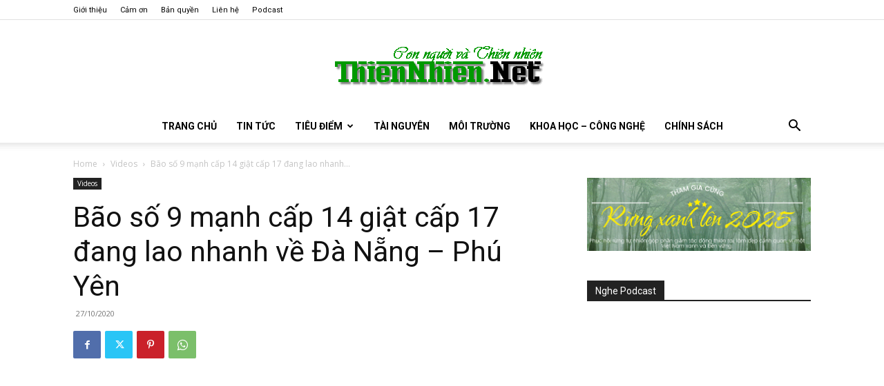

--- FILE ---
content_type: text/html; charset=UTF-8
request_url: https://www.thiennhien.net/2020/10/27/bao-so-9-manh-cap-14-giat-cap-17-dang-lao-nhanh-ve-da-nang-phu-yen/
body_size: 40836
content:
<!doctype html >
<!--[if IE 8]>    <html class="ie8" lang="en"> <![endif]-->
<!--[if IE 9]>    <html class="ie9" lang="en"> <![endif]-->
<!--[if gt IE 8]><!--> <html lang="en-US"> <!--<![endif]-->
<head>
    <title>Bão số 9 mạnh cấp 14 giật cấp 17 đang lao nhanh về Đà Nẵng - Phú Yên - ThienNhien.Net | Con người và Thiên nhiên</title>
    <meta charset="UTF-8" />
    <meta name="viewport" content="width=device-width, initial-scale=1.0">
    <link rel="pingback" href="https://www.thiennhien.net/xmlrpc.php" />
    <meta name='robots' content='index, follow, max-image-preview:large, max-snippet:-1, max-video-preview:-1' />
<link rel="icon" type="image/png" href="https://www.thiennhien.net/favicon.ico">
	<!-- This site is optimized with the Yoast SEO plugin v26.4 - https://yoast.com/wordpress/plugins/seo/ -->
	<link rel="canonical" href="https://www.thiennhien.net/2020/10/27/bao-so-9-manh-cap-14-giat-cap-17-dang-lao-nhanh-ve-da-nang-phu-yen/" />
	<meta property="og:locale" content="en_US" />
	<meta property="og:type" content="article" />
	<meta property="og:title" content="Bão số 9 mạnh cấp 14 giật cấp 17 đang lao nhanh về Đà Nẵng - Phú Yên - ThienNhien.Net | Con người và Thiên nhiên" />
	<meta property="og:url" content="https://www.thiennhien.net/2020/10/27/bao-so-9-manh-cap-14-giat-cap-17-dang-lao-nhanh-ve-da-nang-phu-yen/" />
	<meta property="og:site_name" content="ThienNhien.Net | Con người và Thiên nhiên" />
	<meta property="article:publisher" content="http://www.facebook.com/www.thiennhien.net" />
	<meta property="article:published_time" content="2020-10-27T07:15:29+00:00" />
	<meta property="article:modified_time" content="2020-10-27T07:15:39+00:00" />
	<meta property="og:image" content="https://www.thiennhien.net/wp-content/uploads/2020/10/maxresdefault-14.jpg" />
	<meta property="og:image:width" content="1280" />
	<meta property="og:image:height" content="720" />
	<meta property="og:image:type" content="image/jpeg" />
	<meta name="author" content="Hồng Ngọc" />
	<script type="application/ld+json" class="yoast-schema-graph">{"@context":"https://schema.org","@graph":[{"@type":"Article","@id":"https://www.thiennhien.net/2020/10/27/bao-so-9-manh-cap-14-giat-cap-17-dang-lao-nhanh-ve-da-nang-phu-yen/#article","isPartOf":{"@id":"https://www.thiennhien.net/2020/10/27/bao-so-9-manh-cap-14-giat-cap-17-dang-lao-nhanh-ve-da-nang-phu-yen/"},"author":{"name":"Hồng Ngọc","@id":"https://www.thiennhien.net/#/schema/person/c0d72f264edafaba01d9fa22c0a78836"},"headline":"Bão số 9 mạnh cấp 14 giật cấp 17 đang lao nhanh về Đà Nẵng &#8211; Phú Yên","datePublished":"2020-10-27T07:15:29+00:00","dateModified":"2020-10-27T07:15:39+00:00","mainEntityOfPage":{"@id":"https://www.thiennhien.net/2020/10/27/bao-so-9-manh-cap-14-giat-cap-17-dang-lao-nhanh-ve-da-nang-phu-yen/"},"wordCount":21,"publisher":{"@id":"https://www.thiennhien.net/#organization"},"image":{"@id":"https://www.thiennhien.net/2020/10/27/bao-so-9-manh-cap-14-giat-cap-17-dang-lao-nhanh-ve-da-nang-phu-yen/#primaryimage"},"thumbnailUrl":"https://www.thiennhien.net/wp-content/uploads/2020/10/maxresdefault-14.jpg","keywords":["bão","miền Trung"],"articleSection":["Videos"],"inLanguage":"en-US"},{"@type":"WebPage","@id":"https://www.thiennhien.net/2020/10/27/bao-so-9-manh-cap-14-giat-cap-17-dang-lao-nhanh-ve-da-nang-phu-yen/","url":"https://www.thiennhien.net/2020/10/27/bao-so-9-manh-cap-14-giat-cap-17-dang-lao-nhanh-ve-da-nang-phu-yen/","name":"Bão số 9 mạnh cấp 14 giật cấp 17 đang lao nhanh về Đà Nẵng - Phú Yên - ThienNhien.Net | Con người và Thiên nhiên","isPartOf":{"@id":"https://www.thiennhien.net/#website"},"primaryImageOfPage":{"@id":"https://www.thiennhien.net/2020/10/27/bao-so-9-manh-cap-14-giat-cap-17-dang-lao-nhanh-ve-da-nang-phu-yen/#primaryimage"},"image":{"@id":"https://www.thiennhien.net/2020/10/27/bao-so-9-manh-cap-14-giat-cap-17-dang-lao-nhanh-ve-da-nang-phu-yen/#primaryimage"},"thumbnailUrl":"https://www.thiennhien.net/wp-content/uploads/2020/10/maxresdefault-14.jpg","datePublished":"2020-10-27T07:15:29+00:00","dateModified":"2020-10-27T07:15:39+00:00","breadcrumb":{"@id":"https://www.thiennhien.net/2020/10/27/bao-so-9-manh-cap-14-giat-cap-17-dang-lao-nhanh-ve-da-nang-phu-yen/#breadcrumb"},"inLanguage":"en-US","potentialAction":[{"@type":"ReadAction","target":["https://www.thiennhien.net/2020/10/27/bao-so-9-manh-cap-14-giat-cap-17-dang-lao-nhanh-ve-da-nang-phu-yen/"]}]},{"@type":"ImageObject","inLanguage":"en-US","@id":"https://www.thiennhien.net/2020/10/27/bao-so-9-manh-cap-14-giat-cap-17-dang-lao-nhanh-ve-da-nang-phu-yen/#primaryimage","url":"https://www.thiennhien.net/wp-content/uploads/2020/10/maxresdefault-14.jpg","contentUrl":"https://www.thiennhien.net/wp-content/uploads/2020/10/maxresdefault-14.jpg","width":1280,"height":720},{"@type":"BreadcrumbList","@id":"https://www.thiennhien.net/2020/10/27/bao-so-9-manh-cap-14-giat-cap-17-dang-lao-nhanh-ve-da-nang-phu-yen/#breadcrumb","itemListElement":[{"@type":"ListItem","position":1,"name":"Trang chủ","item":"https://www.thiennhien.net/"},{"@type":"ListItem","position":2,"name":"Bão số 9 mạnh cấp 14 giật cấp 17 đang lao nhanh về Đà Nẵng &#8211; Phú Yên"}]},{"@type":"WebSite","@id":"https://www.thiennhien.net/#website","url":"https://www.thiennhien.net/","name":"ThienNhien.Net | Con người và Thiên nhiên","description":"liên kết con người và thiên nhiên","publisher":{"@id":"https://www.thiennhien.net/#organization"},"potentialAction":[{"@type":"SearchAction","target":{"@type":"EntryPoint","urlTemplate":"https://www.thiennhien.net/?s={search_term_string}"},"query-input":{"@type":"PropertyValueSpecification","valueRequired":true,"valueName":"search_term_string"}}],"inLanguage":"en-US"},{"@type":"Organization","@id":"https://www.thiennhien.net/#organization","name":"Trung tâm Con người và Thiên nhiên","url":"https://www.thiennhien.net/","logo":{"@type":"ImageObject","inLanguage":"en-US","@id":"https://www.thiennhien.net/#/schema/logo/image/","url":"","contentUrl":"","caption":"Trung tâm Con người và Thiên nhiên"},"image":{"@id":"https://www.thiennhien.net/#/schema/logo/image/"},"sameAs":["http://www.facebook.com/www.thiennhien.net","https://x.com/ThienNhienNet","http://www.youtube.com/PanNature"]},{"@type":"Person","@id":"https://www.thiennhien.net/#/schema/person/c0d72f264edafaba01d9fa22c0a78836","name":"Hồng Ngọc","image":{"@type":"ImageObject","inLanguage":"en-US","@id":"https://www.thiennhien.net/#/schema/person/image/","url":"https://secure.gravatar.com/avatar/c88f92ef8ffe69680ee964f881ec7ea060a7be3fb377c64d282434dd7635d59f?s=96&d=mm&r=g","contentUrl":"https://secure.gravatar.com/avatar/c88f92ef8ffe69680ee964f881ec7ea060a7be3fb377c64d282434dd7635d59f?s=96&d=mm&r=g","caption":"Hồng Ngọc"},"sameAs":["https://www.thiennhien.net"]}]}</script>
	<!-- / Yoast SEO plugin. -->


<link rel='dns-prefetch' href='//maxcdn.bootstrapcdn.com' />
<link rel='dns-prefetch' href='//fonts.googleapis.com' />
<link rel="alternate" type="application/rss+xml" title="ThienNhien.Net | Con người và Thiên nhiên &raquo; Feed" href="https://www.thiennhien.net/feed/" />
<link rel="alternate" type="application/rss+xml" title="ThienNhien.Net | Con người và Thiên nhiên &raquo; Comments Feed" href="https://www.thiennhien.net/comments/feed/" />
<link rel="alternate" title="oEmbed (JSON)" type="application/json+oembed" href="https://www.thiennhien.net/wp-json/oembed/1.0/embed?url=https%3A%2F%2Fwww.thiennhien.net%2F2020%2F10%2F27%2Fbao-so-9-manh-cap-14-giat-cap-17-dang-lao-nhanh-ve-da-nang-phu-yen%2F" />
<link rel="alternate" title="oEmbed (XML)" type="text/xml+oembed" href="https://www.thiennhien.net/wp-json/oembed/1.0/embed?url=https%3A%2F%2Fwww.thiennhien.net%2F2020%2F10%2F27%2Fbao-so-9-manh-cap-14-giat-cap-17-dang-lao-nhanh-ve-da-nang-phu-yen%2F&#038;format=xml" />
		<!-- This site uses the Google Analytics by MonsterInsights plugin v9.11.1 - Using Analytics tracking - https://www.monsterinsights.com/ -->
							<script src="//www.googletagmanager.com/gtag/js?id=G-X827PDT0T9"  data-cfasync="false" data-wpfc-render="false" type="text/javascript" async></script>
			<script data-cfasync="false" data-wpfc-render="false" type="text/javascript">
				var mi_version = '9.11.1';
				var mi_track_user = true;
				var mi_no_track_reason = '';
								var MonsterInsightsDefaultLocations = {"page_location":"https:\/\/www.thiennhien.net\/2020\/10\/27\/bao-so-9-manh-cap-14-giat-cap-17-dang-lao-nhanh-ve-da-nang-phu-yen\/"};
								if ( typeof MonsterInsightsPrivacyGuardFilter === 'function' ) {
					var MonsterInsightsLocations = (typeof MonsterInsightsExcludeQuery === 'object') ? MonsterInsightsPrivacyGuardFilter( MonsterInsightsExcludeQuery ) : MonsterInsightsPrivacyGuardFilter( MonsterInsightsDefaultLocations );
				} else {
					var MonsterInsightsLocations = (typeof MonsterInsightsExcludeQuery === 'object') ? MonsterInsightsExcludeQuery : MonsterInsightsDefaultLocations;
				}

								var disableStrs = [
										'ga-disable-G-X827PDT0T9',
									];

				/* Function to detect opted out users */
				function __gtagTrackerIsOptedOut() {
					for (var index = 0; index < disableStrs.length; index++) {
						if (document.cookie.indexOf(disableStrs[index] + '=true') > -1) {
							return true;
						}
					}

					return false;
				}

				/* Disable tracking if the opt-out cookie exists. */
				if (__gtagTrackerIsOptedOut()) {
					for (var index = 0; index < disableStrs.length; index++) {
						window[disableStrs[index]] = true;
					}
				}

				/* Opt-out function */
				function __gtagTrackerOptout() {
					for (var index = 0; index < disableStrs.length; index++) {
						document.cookie = disableStrs[index] + '=true; expires=Thu, 31 Dec 2099 23:59:59 UTC; path=/';
						window[disableStrs[index]] = true;
					}
				}

				if ('undefined' === typeof gaOptout) {
					function gaOptout() {
						__gtagTrackerOptout();
					}
				}
								window.dataLayer = window.dataLayer || [];

				window.MonsterInsightsDualTracker = {
					helpers: {},
					trackers: {},
				};
				if (mi_track_user) {
					function __gtagDataLayer() {
						dataLayer.push(arguments);
					}

					function __gtagTracker(type, name, parameters) {
						if (!parameters) {
							parameters = {};
						}

						if (parameters.send_to) {
							__gtagDataLayer.apply(null, arguments);
							return;
						}

						if (type === 'event') {
														parameters.send_to = monsterinsights_frontend.v4_id;
							var hookName = name;
							if (typeof parameters['event_category'] !== 'undefined') {
								hookName = parameters['event_category'] + ':' + name;
							}

							if (typeof MonsterInsightsDualTracker.trackers[hookName] !== 'undefined') {
								MonsterInsightsDualTracker.trackers[hookName](parameters);
							} else {
								__gtagDataLayer('event', name, parameters);
							}
							
						} else {
							__gtagDataLayer.apply(null, arguments);
						}
					}

					__gtagTracker('js', new Date());
					__gtagTracker('set', {
						'developer_id.dZGIzZG': true,
											});
					if ( MonsterInsightsLocations.page_location ) {
						__gtagTracker('set', MonsterInsightsLocations);
					}
										__gtagTracker('config', 'G-X827PDT0T9', {"forceSSL":"true","link_attribution":"true"} );
										window.gtag = __gtagTracker;										(function () {
						/* https://developers.google.com/analytics/devguides/collection/analyticsjs/ */
						/* ga and __gaTracker compatibility shim. */
						var noopfn = function () {
							return null;
						};
						var newtracker = function () {
							return new Tracker();
						};
						var Tracker = function () {
							return null;
						};
						var p = Tracker.prototype;
						p.get = noopfn;
						p.set = noopfn;
						p.send = function () {
							var args = Array.prototype.slice.call(arguments);
							args.unshift('send');
							__gaTracker.apply(null, args);
						};
						var __gaTracker = function () {
							var len = arguments.length;
							if (len === 0) {
								return;
							}
							var f = arguments[len - 1];
							if (typeof f !== 'object' || f === null || typeof f.hitCallback !== 'function') {
								if ('send' === arguments[0]) {
									var hitConverted, hitObject = false, action;
									if ('event' === arguments[1]) {
										if ('undefined' !== typeof arguments[3]) {
											hitObject = {
												'eventAction': arguments[3],
												'eventCategory': arguments[2],
												'eventLabel': arguments[4],
												'value': arguments[5] ? arguments[5] : 1,
											}
										}
									}
									if ('pageview' === arguments[1]) {
										if ('undefined' !== typeof arguments[2]) {
											hitObject = {
												'eventAction': 'page_view',
												'page_path': arguments[2],
											}
										}
									}
									if (typeof arguments[2] === 'object') {
										hitObject = arguments[2];
									}
									if (typeof arguments[5] === 'object') {
										Object.assign(hitObject, arguments[5]);
									}
									if ('undefined' !== typeof arguments[1].hitType) {
										hitObject = arguments[1];
										if ('pageview' === hitObject.hitType) {
											hitObject.eventAction = 'page_view';
										}
									}
									if (hitObject) {
										action = 'timing' === arguments[1].hitType ? 'timing_complete' : hitObject.eventAction;
										hitConverted = mapArgs(hitObject);
										__gtagTracker('event', action, hitConverted);
									}
								}
								return;
							}

							function mapArgs(args) {
								var arg, hit = {};
								var gaMap = {
									'eventCategory': 'event_category',
									'eventAction': 'event_action',
									'eventLabel': 'event_label',
									'eventValue': 'event_value',
									'nonInteraction': 'non_interaction',
									'timingCategory': 'event_category',
									'timingVar': 'name',
									'timingValue': 'value',
									'timingLabel': 'event_label',
									'page': 'page_path',
									'location': 'page_location',
									'title': 'page_title',
									'referrer' : 'page_referrer',
								};
								for (arg in args) {
																		if (!(!args.hasOwnProperty(arg) || !gaMap.hasOwnProperty(arg))) {
										hit[gaMap[arg]] = args[arg];
									} else {
										hit[arg] = args[arg];
									}
								}
								return hit;
							}

							try {
								f.hitCallback();
							} catch (ex) {
							}
						};
						__gaTracker.create = newtracker;
						__gaTracker.getByName = newtracker;
						__gaTracker.getAll = function () {
							return [];
						};
						__gaTracker.remove = noopfn;
						__gaTracker.loaded = true;
						window['__gaTracker'] = __gaTracker;
					})();
									} else {
										console.log("");
					(function () {
						function __gtagTracker() {
							return null;
						}

						window['__gtagTracker'] = __gtagTracker;
						window['gtag'] = __gtagTracker;
					})();
									}
			</script>
							<!-- / Google Analytics by MonsterInsights -->
		<style id='wp-img-auto-sizes-contain-inline-css' type='text/css'>
img:is([sizes=auto i],[sizes^="auto," i]){contain-intrinsic-size:3000px 1500px}
/*# sourceURL=wp-img-auto-sizes-contain-inline-css */
</style>
<style id='wp-emoji-styles-inline-css' type='text/css'>

	img.wp-smiley, img.emoji {
		display: inline !important;
		border: none !important;
		box-shadow: none !important;
		height: 1em !important;
		width: 1em !important;
		margin: 0 0.07em !important;
		vertical-align: -0.1em !important;
		background: none !important;
		padding: 0 !important;
	}
/*# sourceURL=wp-emoji-styles-inline-css */
</style>
<style id='wp-block-library-inline-css' type='text/css'>
:root{--wp-block-synced-color:#7a00df;--wp-block-synced-color--rgb:122,0,223;--wp-bound-block-color:var(--wp-block-synced-color);--wp-editor-canvas-background:#ddd;--wp-admin-theme-color:#007cba;--wp-admin-theme-color--rgb:0,124,186;--wp-admin-theme-color-darker-10:#006ba1;--wp-admin-theme-color-darker-10--rgb:0,107,160.5;--wp-admin-theme-color-darker-20:#005a87;--wp-admin-theme-color-darker-20--rgb:0,90,135;--wp-admin-border-width-focus:2px}@media (min-resolution:192dpi){:root{--wp-admin-border-width-focus:1.5px}}.wp-element-button{cursor:pointer}:root .has-very-light-gray-background-color{background-color:#eee}:root .has-very-dark-gray-background-color{background-color:#313131}:root .has-very-light-gray-color{color:#eee}:root .has-very-dark-gray-color{color:#313131}:root .has-vivid-green-cyan-to-vivid-cyan-blue-gradient-background{background:linear-gradient(135deg,#00d084,#0693e3)}:root .has-purple-crush-gradient-background{background:linear-gradient(135deg,#34e2e4,#4721fb 50%,#ab1dfe)}:root .has-hazy-dawn-gradient-background{background:linear-gradient(135deg,#faaca8,#dad0ec)}:root .has-subdued-olive-gradient-background{background:linear-gradient(135deg,#fafae1,#67a671)}:root .has-atomic-cream-gradient-background{background:linear-gradient(135deg,#fdd79a,#004a59)}:root .has-nightshade-gradient-background{background:linear-gradient(135deg,#330968,#31cdcf)}:root .has-midnight-gradient-background{background:linear-gradient(135deg,#020381,#2874fc)}:root{--wp--preset--font-size--normal:16px;--wp--preset--font-size--huge:42px}.has-regular-font-size{font-size:1em}.has-larger-font-size{font-size:2.625em}.has-normal-font-size{font-size:var(--wp--preset--font-size--normal)}.has-huge-font-size{font-size:var(--wp--preset--font-size--huge)}.has-text-align-center{text-align:center}.has-text-align-left{text-align:left}.has-text-align-right{text-align:right}.has-fit-text{white-space:nowrap!important}#end-resizable-editor-section{display:none}.aligncenter{clear:both}.items-justified-left{justify-content:flex-start}.items-justified-center{justify-content:center}.items-justified-right{justify-content:flex-end}.items-justified-space-between{justify-content:space-between}.screen-reader-text{border:0;clip-path:inset(50%);height:1px;margin:-1px;overflow:hidden;padding:0;position:absolute;width:1px;word-wrap:normal!important}.screen-reader-text:focus{background-color:#ddd;clip-path:none;color:#444;display:block;font-size:1em;height:auto;left:5px;line-height:normal;padding:15px 23px 14px;text-decoration:none;top:5px;width:auto;z-index:100000}html :where(.has-border-color){border-style:solid}html :where([style*=border-top-color]){border-top-style:solid}html :where([style*=border-right-color]){border-right-style:solid}html :where([style*=border-bottom-color]){border-bottom-style:solid}html :where([style*=border-left-color]){border-left-style:solid}html :where([style*=border-width]){border-style:solid}html :where([style*=border-top-width]){border-top-style:solid}html :where([style*=border-right-width]){border-right-style:solid}html :where([style*=border-bottom-width]){border-bottom-style:solid}html :where([style*=border-left-width]){border-left-style:solid}html :where(img[class*=wp-image-]){height:auto;max-width:100%}:where(figure){margin:0 0 1em}html :where(.is-position-sticky){--wp-admin--admin-bar--position-offset:var(--wp-admin--admin-bar--height,0px)}@media screen and (max-width:600px){html :where(.is-position-sticky){--wp-admin--admin-bar--position-offset:0px}}

/*# sourceURL=wp-block-library-inline-css */
</style><style id='global-styles-inline-css' type='text/css'>
:root{--wp--preset--aspect-ratio--square: 1;--wp--preset--aspect-ratio--4-3: 4/3;--wp--preset--aspect-ratio--3-4: 3/4;--wp--preset--aspect-ratio--3-2: 3/2;--wp--preset--aspect-ratio--2-3: 2/3;--wp--preset--aspect-ratio--16-9: 16/9;--wp--preset--aspect-ratio--9-16: 9/16;--wp--preset--color--black: #000000;--wp--preset--color--cyan-bluish-gray: #abb8c3;--wp--preset--color--white: #ffffff;--wp--preset--color--pale-pink: #f78da7;--wp--preset--color--vivid-red: #cf2e2e;--wp--preset--color--luminous-vivid-orange: #ff6900;--wp--preset--color--luminous-vivid-amber: #fcb900;--wp--preset--color--light-green-cyan: #7bdcb5;--wp--preset--color--vivid-green-cyan: #00d084;--wp--preset--color--pale-cyan-blue: #8ed1fc;--wp--preset--color--vivid-cyan-blue: #0693e3;--wp--preset--color--vivid-purple: #9b51e0;--wp--preset--gradient--vivid-cyan-blue-to-vivid-purple: linear-gradient(135deg,rgb(6,147,227) 0%,rgb(155,81,224) 100%);--wp--preset--gradient--light-green-cyan-to-vivid-green-cyan: linear-gradient(135deg,rgb(122,220,180) 0%,rgb(0,208,130) 100%);--wp--preset--gradient--luminous-vivid-amber-to-luminous-vivid-orange: linear-gradient(135deg,rgb(252,185,0) 0%,rgb(255,105,0) 100%);--wp--preset--gradient--luminous-vivid-orange-to-vivid-red: linear-gradient(135deg,rgb(255,105,0) 0%,rgb(207,46,46) 100%);--wp--preset--gradient--very-light-gray-to-cyan-bluish-gray: linear-gradient(135deg,rgb(238,238,238) 0%,rgb(169,184,195) 100%);--wp--preset--gradient--cool-to-warm-spectrum: linear-gradient(135deg,rgb(74,234,220) 0%,rgb(151,120,209) 20%,rgb(207,42,186) 40%,rgb(238,44,130) 60%,rgb(251,105,98) 80%,rgb(254,248,76) 100%);--wp--preset--gradient--blush-light-purple: linear-gradient(135deg,rgb(255,206,236) 0%,rgb(152,150,240) 100%);--wp--preset--gradient--blush-bordeaux: linear-gradient(135deg,rgb(254,205,165) 0%,rgb(254,45,45) 50%,rgb(107,0,62) 100%);--wp--preset--gradient--luminous-dusk: linear-gradient(135deg,rgb(255,203,112) 0%,rgb(199,81,192) 50%,rgb(65,88,208) 100%);--wp--preset--gradient--pale-ocean: linear-gradient(135deg,rgb(255,245,203) 0%,rgb(182,227,212) 50%,rgb(51,167,181) 100%);--wp--preset--gradient--electric-grass: linear-gradient(135deg,rgb(202,248,128) 0%,rgb(113,206,126) 100%);--wp--preset--gradient--midnight: linear-gradient(135deg,rgb(2,3,129) 0%,rgb(40,116,252) 100%);--wp--preset--font-size--small: 11px;--wp--preset--font-size--medium: 20px;--wp--preset--font-size--large: 32px;--wp--preset--font-size--x-large: 42px;--wp--preset--font-size--regular: 15px;--wp--preset--font-size--larger: 50px;--wp--preset--spacing--20: 0.44rem;--wp--preset--spacing--30: 0.67rem;--wp--preset--spacing--40: 1rem;--wp--preset--spacing--50: 1.5rem;--wp--preset--spacing--60: 2.25rem;--wp--preset--spacing--70: 3.38rem;--wp--preset--spacing--80: 5.06rem;--wp--preset--shadow--natural: 6px 6px 9px rgba(0, 0, 0, 0.2);--wp--preset--shadow--deep: 12px 12px 50px rgba(0, 0, 0, 0.4);--wp--preset--shadow--sharp: 6px 6px 0px rgba(0, 0, 0, 0.2);--wp--preset--shadow--outlined: 6px 6px 0px -3px rgb(255, 255, 255), 6px 6px rgb(0, 0, 0);--wp--preset--shadow--crisp: 6px 6px 0px rgb(0, 0, 0);}:where(.is-layout-flex){gap: 0.5em;}:where(.is-layout-grid){gap: 0.5em;}body .is-layout-flex{display: flex;}.is-layout-flex{flex-wrap: wrap;align-items: center;}.is-layout-flex > :is(*, div){margin: 0;}body .is-layout-grid{display: grid;}.is-layout-grid > :is(*, div){margin: 0;}:where(.wp-block-columns.is-layout-flex){gap: 2em;}:where(.wp-block-columns.is-layout-grid){gap: 2em;}:where(.wp-block-post-template.is-layout-flex){gap: 1.25em;}:where(.wp-block-post-template.is-layout-grid){gap: 1.25em;}.has-black-color{color: var(--wp--preset--color--black) !important;}.has-cyan-bluish-gray-color{color: var(--wp--preset--color--cyan-bluish-gray) !important;}.has-white-color{color: var(--wp--preset--color--white) !important;}.has-pale-pink-color{color: var(--wp--preset--color--pale-pink) !important;}.has-vivid-red-color{color: var(--wp--preset--color--vivid-red) !important;}.has-luminous-vivid-orange-color{color: var(--wp--preset--color--luminous-vivid-orange) !important;}.has-luminous-vivid-amber-color{color: var(--wp--preset--color--luminous-vivid-amber) !important;}.has-light-green-cyan-color{color: var(--wp--preset--color--light-green-cyan) !important;}.has-vivid-green-cyan-color{color: var(--wp--preset--color--vivid-green-cyan) !important;}.has-pale-cyan-blue-color{color: var(--wp--preset--color--pale-cyan-blue) !important;}.has-vivid-cyan-blue-color{color: var(--wp--preset--color--vivid-cyan-blue) !important;}.has-vivid-purple-color{color: var(--wp--preset--color--vivid-purple) !important;}.has-black-background-color{background-color: var(--wp--preset--color--black) !important;}.has-cyan-bluish-gray-background-color{background-color: var(--wp--preset--color--cyan-bluish-gray) !important;}.has-white-background-color{background-color: var(--wp--preset--color--white) !important;}.has-pale-pink-background-color{background-color: var(--wp--preset--color--pale-pink) !important;}.has-vivid-red-background-color{background-color: var(--wp--preset--color--vivid-red) !important;}.has-luminous-vivid-orange-background-color{background-color: var(--wp--preset--color--luminous-vivid-orange) !important;}.has-luminous-vivid-amber-background-color{background-color: var(--wp--preset--color--luminous-vivid-amber) !important;}.has-light-green-cyan-background-color{background-color: var(--wp--preset--color--light-green-cyan) !important;}.has-vivid-green-cyan-background-color{background-color: var(--wp--preset--color--vivid-green-cyan) !important;}.has-pale-cyan-blue-background-color{background-color: var(--wp--preset--color--pale-cyan-blue) !important;}.has-vivid-cyan-blue-background-color{background-color: var(--wp--preset--color--vivid-cyan-blue) !important;}.has-vivid-purple-background-color{background-color: var(--wp--preset--color--vivid-purple) !important;}.has-black-border-color{border-color: var(--wp--preset--color--black) !important;}.has-cyan-bluish-gray-border-color{border-color: var(--wp--preset--color--cyan-bluish-gray) !important;}.has-white-border-color{border-color: var(--wp--preset--color--white) !important;}.has-pale-pink-border-color{border-color: var(--wp--preset--color--pale-pink) !important;}.has-vivid-red-border-color{border-color: var(--wp--preset--color--vivid-red) !important;}.has-luminous-vivid-orange-border-color{border-color: var(--wp--preset--color--luminous-vivid-orange) !important;}.has-luminous-vivid-amber-border-color{border-color: var(--wp--preset--color--luminous-vivid-amber) !important;}.has-light-green-cyan-border-color{border-color: var(--wp--preset--color--light-green-cyan) !important;}.has-vivid-green-cyan-border-color{border-color: var(--wp--preset--color--vivid-green-cyan) !important;}.has-pale-cyan-blue-border-color{border-color: var(--wp--preset--color--pale-cyan-blue) !important;}.has-vivid-cyan-blue-border-color{border-color: var(--wp--preset--color--vivid-cyan-blue) !important;}.has-vivid-purple-border-color{border-color: var(--wp--preset--color--vivid-purple) !important;}.has-vivid-cyan-blue-to-vivid-purple-gradient-background{background: var(--wp--preset--gradient--vivid-cyan-blue-to-vivid-purple) !important;}.has-light-green-cyan-to-vivid-green-cyan-gradient-background{background: var(--wp--preset--gradient--light-green-cyan-to-vivid-green-cyan) !important;}.has-luminous-vivid-amber-to-luminous-vivid-orange-gradient-background{background: var(--wp--preset--gradient--luminous-vivid-amber-to-luminous-vivid-orange) !important;}.has-luminous-vivid-orange-to-vivid-red-gradient-background{background: var(--wp--preset--gradient--luminous-vivid-orange-to-vivid-red) !important;}.has-very-light-gray-to-cyan-bluish-gray-gradient-background{background: var(--wp--preset--gradient--very-light-gray-to-cyan-bluish-gray) !important;}.has-cool-to-warm-spectrum-gradient-background{background: var(--wp--preset--gradient--cool-to-warm-spectrum) !important;}.has-blush-light-purple-gradient-background{background: var(--wp--preset--gradient--blush-light-purple) !important;}.has-blush-bordeaux-gradient-background{background: var(--wp--preset--gradient--blush-bordeaux) !important;}.has-luminous-dusk-gradient-background{background: var(--wp--preset--gradient--luminous-dusk) !important;}.has-pale-ocean-gradient-background{background: var(--wp--preset--gradient--pale-ocean) !important;}.has-electric-grass-gradient-background{background: var(--wp--preset--gradient--electric-grass) !important;}.has-midnight-gradient-background{background: var(--wp--preset--gradient--midnight) !important;}.has-small-font-size{font-size: var(--wp--preset--font-size--small) !important;}.has-medium-font-size{font-size: var(--wp--preset--font-size--medium) !important;}.has-large-font-size{font-size: var(--wp--preset--font-size--large) !important;}.has-x-large-font-size{font-size: var(--wp--preset--font-size--x-large) !important;}
/*# sourceURL=global-styles-inline-css */
</style>

<style id='classic-theme-styles-inline-css' type='text/css'>
/*! This file is auto-generated */
.wp-block-button__link{color:#fff;background-color:#32373c;border-radius:9999px;box-shadow:none;text-decoration:none;padding:calc(.667em + 2px) calc(1.333em + 2px);font-size:1.125em}.wp-block-file__button{background:#32373c;color:#fff;text-decoration:none}
/*# sourceURL=/wp-includes/css/classic-themes.min.css */
</style>
<link rel='stylesheet' id='st-widget-css' href='https://www.thiennhien.net/wp-content/plugins/share-this/css/style.css?ver=e669723c50d0148fd20511e4ff538ba6' type='text/css' media='all' />
<link rel='stylesheet' id='cff-css' href='https://www.thiennhien.net/wp-content/plugins/custom-facebook-feed/assets/css/cff-style.min.css?ver=4.3.4' type='text/css' media='all' />
<link rel='stylesheet' id='sb-font-awesome-css' href='https://maxcdn.bootstrapcdn.com/font-awesome/4.7.0/css/font-awesome.min.css?ver=e669723c50d0148fd20511e4ff538ba6' type='text/css' media='all' />
<link rel='stylesheet' id='source-affix-plugin-styles-css' href='https://www.thiennhien.net/wp-content/plugins/source-affix/assets/css/public.min.css?ver=2.0.5' type='text/css' media='all' />
<link rel='stylesheet' id='td-plugin-multi-purpose-css' href='https://www.thiennhien.net/wp-content/plugins/td-composer/td-multi-purpose/style.css?ver=7cd248d7ca13c255207c3f8b916c3f00' type='text/css' media='all' />
<link rel='stylesheet' id='google-fonts-style-css' href='https://fonts.googleapis.com/css?family=Roboto%3A400%2C600%2C700%7COpen+Sans%3A400%2C600%2C700&#038;display=swap&#038;ver=12.7.3' type='text/css' media='all' />
<link rel='stylesheet' id='upw_theme_standard-css' href='https://www.thiennhien.net/wp-content/plugins/ultimate-posts-widget/css/upw-theme-standard.min.css?ver=e669723c50d0148fd20511e4ff538ba6' type='text/css' media='all' />
<link rel='stylesheet' id='td-theme-css' href='https://www.thiennhien.net/wp-content/themes/Newspaper/style.css?ver=12.7.3' type='text/css' media='all' />
<style id='td-theme-inline-css' type='text/css'>@media (max-width:767px){.td-header-desktop-wrap{display:none}}@media (min-width:767px){.td-header-mobile-wrap{display:none}}</style>
<link rel='stylesheet' id='td-legacy-framework-front-style-css' href='https://www.thiennhien.net/wp-content/plugins/td-composer/legacy/Newspaper/assets/css/td_legacy_main.css?ver=7cd248d7ca13c255207c3f8b916c3f00' type='text/css' media='all' />
<link rel='stylesheet' id='td-standard-pack-framework-front-style-css' href='https://www.thiennhien.net/wp-content/plugins/td-standard-pack/Newspaper/assets/css/td_standard_pack_main.css?ver=c12e6da63ed2f212e87e44e5e9b9a302' type='text/css' media='all' />
<link rel='stylesheet' id='tdb_style_cloud_templates_front-css' href='https://www.thiennhien.net/wp-content/plugins/td-cloud-library/assets/css/tdb_main.css?ver=6127d3b6131f900b2e62bb855b13dc3b' type='text/css' media='all' />
<script type="text/javascript" src="https://www.thiennhien.net/wp-content/plugins/google-analytics-for-wordpress/assets/js/frontend-gtag.min.js?ver=9.11.1" id="monsterinsights-frontend-script-js" async="async" data-wp-strategy="async"></script>
<script data-cfasync="false" data-wpfc-render="false" type="text/javascript" id='monsterinsights-frontend-script-js-extra'>/* <![CDATA[ */
var monsterinsights_frontend = {"js_events_tracking":"true","download_extensions":"doc,pdf,ppt,zip,xls,docx,pptx,xlsx","inbound_paths":"[{\"path\":\"\\\/go\\\/\",\"label\":\"affiliate\"},{\"path\":\"\\\/recommend\\\/\",\"label\":\"affiliate\"}]","home_url":"https:\/\/www.thiennhien.net","hash_tracking":"false","v4_id":"G-X827PDT0T9"};/* ]]> */
</script>
<script type="text/javascript" src="https://www.thiennhien.net/wp-includes/js/jquery/jquery.min.js?ver=3.7.1" id="jquery-core-js"></script>
<script type="text/javascript" src="https://www.thiennhien.net/wp-includes/js/jquery/jquery-migrate.min.js?ver=3.4.1" id="jquery-migrate-js"></script>
<link rel="https://api.w.org/" href="https://www.thiennhien.net/wp-json/" /><link rel="alternate" title="JSON" type="application/json" href="https://www.thiennhien.net/wp-json/wp/v2/posts/286988" /><link rel="EditURI" type="application/rsd+xml" title="RSD" href="https://www.thiennhien.net/xmlrpc.php?rsd" />
        <script>
            var errorQueue = [];
            let timeout;

            var errorMessage = '';


            function isBot() {
                const bots = ['crawler', 'spider', 'baidu', 'duckduckgo', 'bot', 'googlebot', 'bingbot', 'facebook', 'slurp', 'twitter', 'yahoo'];
                const userAgent = navigator.userAgent.toLowerCase();
                return bots.some(bot => userAgent.includes(bot));
            }

            /*
            window.onerror = function(msg, url, line) {
            // window.addEventListener('error', function(event) {
                console.error("Linha 600");

                var errorMessage = [
                    'Message: ' + msg,
                    'URL: ' + url,
                    'Line: ' + line
                ].join(' - ');
                */


            // Captura erros síncronos e alguns assíncronos
            window.addEventListener('error', function(event) {
                var msg = event.message;
                if (msg === "Script error.") {
                    console.error("Script error detected - maybe problem cross-origin");
                    return;
                }
                errorMessage = [
                    'Message: ' + msg,
                    'URL: ' + event.filename,
                    'Line: ' + event.lineno
                ].join(' - ');
                if (isBot()) {
                    return;
                }
                errorQueue.push(errorMessage);
                handleErrorQueue();
            });

            // Captura rejeições de promessas
            window.addEventListener('unhandledrejection', function(event) {
                errorMessage = 'Promise Rejection: ' + (event.reason || 'Unknown reason');
                if (isBot()) {
                    return;
                }
                errorQueue.push(errorMessage);
                handleErrorQueue();
            });

            // Função auxiliar para gerenciar a fila de erros
            function handleErrorQueue() {
                if (errorQueue.length >= 5) {
                    sendErrorsToServer();
                } else {
                    clearTimeout(timeout);
                    timeout = setTimeout(sendErrorsToServer, 5000);
                }
            }





            function sendErrorsToServer() {
                if (errorQueue.length > 0) {
                    var message;
                    if (errorQueue.length === 1) {
                        // Se houver apenas um erro, mantenha o formato atual
                        message = errorQueue[0];
                    } else {
                        // Se houver múltiplos erros, use quebras de linha para separá-los
                        message = errorQueue.join('\n\n');
                    }
                    var xhr = new XMLHttpRequest();
                    var nonce = '707a8ccfb1';
                    var ajaxurl = 'https://www.thiennhien.net/wp-admin/admin-ajax.php?action=bill_minozzi_js_error_catched&_wpnonce=707a8ccfb1';
                    xhr.open('POST', encodeURI(ajaxurl));
                    xhr.setRequestHeader('Content-Type', 'application/x-www-form-urlencoded');
                    xhr.onload = function() {
                        if (xhr.status === 200) {
                            // console.log('Success:', xhr.responseText);
                        } else {
                            console.log('Error:', xhr.status);
                        }
                    };
                    xhr.onerror = function() {
                        console.error('Request failed');
                    };
                    xhr.send('action=bill_minozzi_js_error_catched&_wpnonce=' + nonce + '&bill_js_error_catched=' + encodeURIComponent(message));
                    errorQueue = []; // Limpa a fila de erros após o envio
                }
            }

            function sendErrorsToServer() {
                if (errorQueue.length > 0) {
                    var message = errorQueue.join(' | ');
                    //console.error(message);
                    var xhr = new XMLHttpRequest();
                    var nonce = '707a8ccfb1';
                    var ajaxurl = 'https://www.thiennhien.net/wp-admin/admin-ajax.php?action=bill_minozzi_js_error_catched&_wpnonce=707a8ccfb1'; // No need to esc_js here
                    xhr.open('POST', encodeURI(ajaxurl));
                    xhr.setRequestHeader('Content-Type', 'application/x-www-form-urlencoded');
                    xhr.onload = function() {
                        if (xhr.status === 200) {
                            //console.log('Success:::', xhr.responseText);
                        } else {
                            console.log('Error:', xhr.status);
                        }
                    };
                    xhr.onerror = function() {
                        console.error('Request failed');
                    };
                    xhr.send('action=bill_minozzi_js_error_catched&_wpnonce=' + nonce + '&bill_js_error_catched=' + encodeURIComponent(message));
                    errorQueue = []; // Clear the error queue after sending
                }
            }

            function sendErrorsToServer() {
                if (errorQueue.length > 0) {
                    var message = errorQueue.join('\n\n'); // Usa duas quebras de linha como separador
                    var xhr = new XMLHttpRequest();
                    var nonce = '707a8ccfb1';
                    var ajaxurl = 'https://www.thiennhien.net/wp-admin/admin-ajax.php?action=bill_minozzi_js_error_catched&_wpnonce=707a8ccfb1';
                    xhr.open('POST', encodeURI(ajaxurl));
                    xhr.setRequestHeader('Content-Type', 'application/x-www-form-urlencoded');
                    xhr.onload = function() {
                        if (xhr.status === 200) {
                            // console.log('Success:', xhr.responseText);
                        } else {
                            console.log('Error:', xhr.status);
                        }
                    };
                    xhr.onerror = function() {
                        console.error('Request failed');
                    };
                    xhr.send('action=bill_minozzi_js_error_catched&_wpnonce=' + nonce + '&bill_js_error_catched=' + encodeURIComponent(message));
                    errorQueue = []; // Limpa a fila de erros após o envio
                }
            }
            window.addEventListener('beforeunload', sendErrorsToServer);
        </script>
<script charset="utf-8" type="text/javascript">var switchTo5x=false;</script><script charset="utf-8" type="text/javascript" src="https://w.sharethis.com/button/buttons.js"></script><script charset="utf-8" type="text/javascript">stLight.options({publisher:"e1e8cf29-e097-4ace-b4e0-e927e334eca0" , doNotCopy: true, hashAddressBar: false, doNotHash: true});var st_type='wordpress3.8';</script>    <script>
        window.tdb_global_vars = {"wpRestUrl":"https:\/\/www.thiennhien.net\/wp-json\/","permalinkStructure":"\/%year%\/%monthnum%\/%day%\/%postname%\/"};
        window.tdb_p_autoload_vars = {"isAjax":false,"isAdminBarShowing":false,"autoloadStatus":"off","origPostEditUrl":null};
    </script>
    
    <style id="tdb-global-colors">:root{--accent-color:#fff}</style>

    
	
<!-- JS generated by theme -->

<script type="text/javascript" id="td-generated-header-js">
    
    

	    var tdBlocksArray = []; //here we store all the items for the current page

	    // td_block class - each ajax block uses a object of this class for requests
	    function tdBlock() {
		    this.id = '';
		    this.block_type = 1; //block type id (1-234 etc)
		    this.atts = '';
		    this.td_column_number = '';
		    this.td_current_page = 1; //
		    this.post_count = 0; //from wp
		    this.found_posts = 0; //from wp
		    this.max_num_pages = 0; //from wp
		    this.td_filter_value = ''; //current live filter value
		    this.is_ajax_running = false;
		    this.td_user_action = ''; // load more or infinite loader (used by the animation)
		    this.header_color = '';
		    this.ajax_pagination_infinite_stop = ''; //show load more at page x
	    }

        // td_js_generator - mini detector
        ( function () {
            var htmlTag = document.getElementsByTagName("html")[0];

	        if ( navigator.userAgent.indexOf("MSIE 10.0") > -1 ) {
                htmlTag.className += ' ie10';
            }

            if ( !!navigator.userAgent.match(/Trident.*rv\:11\./) ) {
                htmlTag.className += ' ie11';
            }

	        if ( navigator.userAgent.indexOf("Edge") > -1 ) {
                htmlTag.className += ' ieEdge';
            }

            if ( /(iPad|iPhone|iPod)/g.test(navigator.userAgent) ) {
                htmlTag.className += ' td-md-is-ios';
            }

            var user_agent = navigator.userAgent.toLowerCase();
            if ( user_agent.indexOf("android") > -1 ) {
                htmlTag.className += ' td-md-is-android';
            }

            if ( -1 !== navigator.userAgent.indexOf('Mac OS X')  ) {
                htmlTag.className += ' td-md-is-os-x';
            }

            if ( /chrom(e|ium)/.test(navigator.userAgent.toLowerCase()) ) {
               htmlTag.className += ' td-md-is-chrome';
            }

            if ( -1 !== navigator.userAgent.indexOf('Firefox') ) {
                htmlTag.className += ' td-md-is-firefox';
            }

            if ( -1 !== navigator.userAgent.indexOf('Safari') && -1 === navigator.userAgent.indexOf('Chrome') ) {
                htmlTag.className += ' td-md-is-safari';
            }

            if( -1 !== navigator.userAgent.indexOf('IEMobile') ){
                htmlTag.className += ' td-md-is-iemobile';
            }

        })();

        var tdLocalCache = {};

        ( function () {
            "use strict";

            tdLocalCache = {
                data: {},
                remove: function (resource_id) {
                    delete tdLocalCache.data[resource_id];
                },
                exist: function (resource_id) {
                    return tdLocalCache.data.hasOwnProperty(resource_id) && tdLocalCache.data[resource_id] !== null;
                },
                get: function (resource_id) {
                    return tdLocalCache.data[resource_id];
                },
                set: function (resource_id, cachedData) {
                    tdLocalCache.remove(resource_id);
                    tdLocalCache.data[resource_id] = cachedData;
                }
            };
        })();

    
    
var td_viewport_interval_list=[{"limitBottom":767,"sidebarWidth":228},{"limitBottom":1018,"sidebarWidth":300},{"limitBottom":1140,"sidebarWidth":324}];
var td_animation_stack_effect="type0";
var tds_animation_stack=true;
var td_animation_stack_specific_selectors=".entry-thumb, img, .td-lazy-img";
var td_animation_stack_general_selectors=".td-animation-stack img, .td-animation-stack .entry-thumb, .post img, .td-animation-stack .td-lazy-img";
var tdc_is_installed="yes";
var tdc_domain_active=false;
var td_ajax_url="https:\/\/www.thiennhien.net\/wp-admin\/admin-ajax.php?td_theme_name=Newspaper&v=12.7.3";
var td_get_template_directory_uri="https:\/\/www.thiennhien.net\/wp-content\/plugins\/td-composer\/legacy\/common";
var tds_snap_menu="";
var tds_logo_on_sticky="";
var tds_header_style="10";
var td_please_wait="Please wait...";
var td_email_user_pass_incorrect="User or password incorrect!";
var td_email_user_incorrect="Email or username incorrect!";
var td_email_incorrect="Email incorrect!";
var td_user_incorrect="Username incorrect!";
var td_email_user_empty="Email or username empty!";
var td_pass_empty="Pass empty!";
var td_pass_pattern_incorrect="Invalid Pass Pattern!";
var td_retype_pass_incorrect="Retyped Pass incorrect!";
var tds_more_articles_on_post_enable="show";
var tds_more_articles_on_post_time_to_wait="";
var tds_more_articles_on_post_pages_distance_from_top=0;
var tds_captcha="";
var tds_theme_color_site_wide="#4db2ec";
var tds_smart_sidebar="";
var tdThemeName="Newspaper";
var tdThemeNameWl="Newspaper";
var td_magnific_popup_translation_tPrev="Previous (Left arrow key)";
var td_magnific_popup_translation_tNext="Next (Right arrow key)";
var td_magnific_popup_translation_tCounter="%curr% of %total%";
var td_magnific_popup_translation_ajax_tError="The content from %url% could not be loaded.";
var td_magnific_popup_translation_image_tError="The image #%curr% could not be loaded.";
var tdBlockNonce="c19763597a";
var tdMobileMenu="enabled";
var tdMobileSearch="enabled";
var tdDateNamesI18n={"month_names":["January","February","March","April","May","June","July","August","September","October","November","December"],"month_names_short":["Jan","Feb","Mar","Apr","May","Jun","Jul","Aug","Sep","Oct","Nov","Dec"],"day_names":["Sunday","Monday","Tuesday","Wednesday","Thursday","Friday","Saturday"],"day_names_short":["Sun","Mon","Tue","Wed","Thu","Fri","Sat"]};
var tdb_modal_confirm="Save";
var tdb_modal_cancel="Cancel";
var tdb_modal_confirm_alt="Yes";
var tdb_modal_cancel_alt="No";
var td_deploy_mode="deploy";
var td_ad_background_click_link="";
var td_ad_background_click_target="";
</script>


<!-- Header style compiled by theme -->

<style>ul.sf-menu>.menu-item>a{font-family:Roboto}.sf-menu ul .menu-item a{font-family:Roboto}.td-mobile-content .td-mobile-main-menu>li>a{font-family:Roboto}.td-mobile-content .sub-menu a{font-family:Roboto}.td-header-wrap .td-logo-text-container .td-logo-text{font-family:Roboto}.td-header-wrap .td-logo-text-container .td-tagline-text{font-family:Roboto}#td-mobile-nav,#td-mobile-nav .wpb_button,.td-search-wrap-mob{font-family:Roboto}body,p{font-family:Roboto}.td_cl .td-container{width:100%}@media (min-width:768px) and (max-width:1018px){.td_cl{padding:0 14px}}@media (max-width:767px){.td_cl .td-container{padding:0}}@media (min-width:1019px) and (max-width:1140px){.td_cl.stretch_row_content_no_space{padding-left:20px;padding-right:20px}}@media (min-width:1141px){.td_cl.stretch_row_content_no_space{padding-left:24px;padding-right:24px}}ul.sf-menu>.td-menu-item>a,.td-theme-wrap .td-header-menu-social{font-family:Roboto}.sf-menu ul .td-menu-item a{font-family:Roboto}.block-title>span,.block-title>a,.widgettitle,body .td-trending-now-title,.wpb_tabs li a,.vc_tta-container .vc_tta-color-grey.vc_tta-tabs-position-top.vc_tta-style-classic .vc_tta-tabs-container .vc_tta-tab>a,.td-theme-wrap .td-related-title a,.woocommerce div.product .woocommerce-tabs ul.tabs li a,.woocommerce .product .products h2:not(.woocommerce-loop-product__title),.td-theme-wrap .td-block-title{font-family:Roboto}.td_module_wrap .td-post-author-name a{font-family:Roboto}.td-post-date .entry-date{font-family:Roboto}.td-module-comments a,.td-post-views span,.td-post-comments a{font-family:Roboto}.td-big-grid-meta .td-post-category,.td_module_wrap .td-post-category,.td-module-image .td-post-category{font-family:Roboto}.top-header-menu>li>a,.td-weather-top-widget .td-weather-now .td-big-degrees,.td-weather-top-widget .td-weather-header .td-weather-city,.td-header-sp-top-menu .td_data_time{font-family:Roboto}.top-header-menu .menu-item-has-children li a{font-family:Roboto}.td_mod_mega_menu .item-details a{font-family:Roboto}.td_mega_menu_sub_cats .block-mega-child-cats a{font-family:Roboto}.td-subcat-filter .td-subcat-dropdown a,.td-subcat-filter .td-subcat-list a,.td-subcat-filter .td-subcat-dropdown span{font-family:Roboto}.td-excerpt,.td_module_14 .td-excerpt{font-family:Roboto}.td-theme-slider.iosSlider-col-1 .td-module-title{font-family:Roboto}.td-theme-slider.iosSlider-col-2 .td-module-title{font-family:Roboto}.td-theme-slider.iosSlider-col-3 .td-module-title{font-family:Roboto}.homepage-post .td-post-template-8 .td-post-header .entry-title{font-family:Roboto}.td_module_wrap .td-module-title{font-family:Roboto}.td_module_1 .td-module-title{font-family:Roboto}.td_module_2 .td-module-title{font-family:Roboto}.td_module_3 .td-module-title{font-family:Roboto}.td_module_4 .td-module-title{font-family:Roboto}.td_module_5 .td-module-title{font-family:Roboto}.td_module_6 .td-module-title{font-family:Roboto}.td_module_7 .td-module-title{font-family:Roboto}.td_module_8 .td-module-title{font-family:Roboto}.td_module_9 .td-module-title{font-family:Roboto}.td_module_10 .td-module-title{font-family:Roboto}.td_module_11 .td-module-title{font-family:Roboto}.td_module_12 .td-module-title{font-family:Roboto}.td_module_13 .td-module-title{font-family:Roboto}.td_module_14 .td-module-title{font-family:Roboto}.td_module_15 .entry-title{font-family:Roboto}.td_module_16 .td-module-title{font-family:Roboto}.td_module_17 .td-module-title{font-family:Roboto}.td_module_18 .td-module-title{font-family:Roboto}.td_module_19 .td-module-title{font-family:Roboto}.td_block_trending_now .entry-title,.td-theme-slider .td-module-title,.td-big-grid-post .entry-title{font-family:Roboto}.td_block_trending_now .entry-title{font-family:Roboto}.td_module_mx1 .td-module-title{font-family:Roboto}.td_module_mx2 .td-module-title{font-family:Roboto}.td_module_mx3 .td-module-title{font-family:Roboto}.td_module_mx4 .td-module-title{font-family:Roboto}.td_module_mx5 .td-module-title{font-family:Roboto}.td_module_mx6 .td-module-title{font-family:Roboto}.td_module_mx7 .td-module-title{font-family:Roboto}.td_module_mx8 .td-module-title{font-family:Roboto}.td_module_mx9 .td-module-title{font-family:Roboto}.td_module_mx10 .td-module-title{font-family:Roboto}.td_module_mx11 .td-module-title{font-family:Roboto}.td_module_mx12 .td-module-title{font-family:Roboto}.td_module_mx13 .td-module-title{font-family:Roboto}.td_module_mx14 .td-module-title{font-family:Roboto}.td_module_mx15 .td-module-title{font-family:Roboto}.td_module_mx16 .td-module-title{font-family:Roboto}.td_module_mx17 .td-module-title{font-family:Roboto}.td_module_mx18 .td-module-title{font-family:Roboto}.td_module_mx19 .td-module-title{font-family:Roboto}.td_module_mx20 .td-module-title{font-family:Roboto}.td_module_mx21 .td-module-title{font-family:Roboto}.td_module_mx22 .td-module-title{font-family:Roboto}.td_module_mx23 .td-module-title{font-family:Roboto}.td_module_mx24 .td-module-title{font-family:Roboto}.td_module_mx25 .td-module-title{font-family:Roboto}.td_module_mx26 .td-module-title{font-family:Roboto}.td-big-grid-post.td-big-thumb .td-big-grid-meta,.td-big-thumb .td-big-grid-meta .entry-title{font-family:Roboto}.td-big-grid-post.td-medium-thumb .td-big-grid-meta,.td-medium-thumb .td-big-grid-meta .entry-title{font-family:Roboto}.td-big-grid-post.td-small-thumb .td-big-grid-meta,.td-small-thumb .td-big-grid-meta .entry-title{font-family:Roboto}.td-big-grid-post.td-tiny-thumb .td-big-grid-meta,.td-tiny-thumb .td-big-grid-meta .entry-title{font-family:Roboto}.post .td-post-header .entry-title{font-family:Roboto}.td-post-template-default .td-post-header .entry-title{font-family:Roboto}.td-post-template-1 .td-post-header .entry-title{font-family:Roboto}.td-post-template-2 .td-post-header .entry-title{font-family:Roboto}.td-post-template-3 .td-post-header .entry-title{font-family:Roboto}.td-post-template-4 .td-post-header .entry-title{font-family:Roboto}.td-post-template-5 .td-post-header .entry-title{font-family:Roboto}.td-post-template-6 .td-post-header .entry-title{font-family:Roboto}.td-post-template-7 .td-post-header .entry-title{font-family:Roboto}.td-post-template-8 .td-post-header .entry-title{font-family:Roboto}.td-post-template-9 .td-post-header .entry-title{font-family:Roboto}.td-post-template-10 .td-post-header .entry-title{font-family:Roboto}.td-post-template-11 .td-post-header .entry-title{font-family:Roboto}.td-post-template-12 .td-post-header .entry-title{font-family:Roboto}.td-post-template-13 .td-post-header .entry-title{font-family:Roboto}.td-post-content p,.td-post-content{font-family:"Open Sans"}.post blockquote p,.page blockquote p,.td-post-text-content blockquote p{font-family:"Open Sans"}.post .td_quote_box p,.page .td_quote_box p{font-family:"Open Sans"}.post .td_pull_quote p,.page .td_pull_quote p,.post .wp-block-pullquote blockquote p,.page .wp-block-pullquote blockquote p{font-family:"Open Sans"}.td-post-content li{font-family:"Open Sans"}.td-post-content h1{font-family:"Open Sans"}.td-post-content h2{font-family:"Open Sans"}.td-post-content h3{font-family:"Open Sans"}.td-post-content h4{font-family:"Open Sans"}.td-post-content h5{font-family:"Open Sans"}.td-post-content h6{font-family:"Open Sans"}.post .td-category a{font-family:"Open Sans"}.post header .td-post-author-name,.post header .td-post-author-name a{font-family:"Open Sans"}.post header .td-post-date .entry-date{font-family:"Open Sans"}.post header .td-post-views span,.post header .td-post-comments{font-family:"Open Sans"}.post .td-post-source-tags a,.post .td-post-source-tags span{font-family:"Open Sans"}.post .td-post-next-prev-content span{font-family:"Open Sans"}.post .td-post-next-prev-content a{font-family:"Open Sans"}ul.sf-menu>.menu-item>a{font-family:Roboto}.sf-menu ul .menu-item a{font-family:Roboto}.td-mobile-content .td-mobile-main-menu>li>a{font-family:Roboto}.td-mobile-content .sub-menu a{font-family:Roboto}.td-header-wrap .td-logo-text-container .td-logo-text{font-family:Roboto}.td-header-wrap .td-logo-text-container .td-tagline-text{font-family:Roboto}#td-mobile-nav,#td-mobile-nav .wpb_button,.td-search-wrap-mob{font-family:Roboto}body,p{font-family:Roboto}.td_cl .td-container{width:100%}@media (min-width:768px) and (max-width:1018px){.td_cl{padding:0 14px}}@media (max-width:767px){.td_cl .td-container{padding:0}}@media (min-width:1019px) and (max-width:1140px){.td_cl.stretch_row_content_no_space{padding-left:20px;padding-right:20px}}@media (min-width:1141px){.td_cl.stretch_row_content_no_space{padding-left:24px;padding-right:24px}}ul.sf-menu>.td-menu-item>a,.td-theme-wrap .td-header-menu-social{font-family:Roboto}.sf-menu ul .td-menu-item a{font-family:Roboto}.block-title>span,.block-title>a,.widgettitle,body .td-trending-now-title,.wpb_tabs li a,.vc_tta-container .vc_tta-color-grey.vc_tta-tabs-position-top.vc_tta-style-classic .vc_tta-tabs-container .vc_tta-tab>a,.td-theme-wrap .td-related-title a,.woocommerce div.product .woocommerce-tabs ul.tabs li a,.woocommerce .product .products h2:not(.woocommerce-loop-product__title),.td-theme-wrap .td-block-title{font-family:Roboto}.td_module_wrap .td-post-author-name a{font-family:Roboto}.td-post-date .entry-date{font-family:Roboto}.td-module-comments a,.td-post-views span,.td-post-comments a{font-family:Roboto}.td-big-grid-meta .td-post-category,.td_module_wrap .td-post-category,.td-module-image .td-post-category{font-family:Roboto}.top-header-menu>li>a,.td-weather-top-widget .td-weather-now .td-big-degrees,.td-weather-top-widget .td-weather-header .td-weather-city,.td-header-sp-top-menu .td_data_time{font-family:Roboto}.top-header-menu .menu-item-has-children li a{font-family:Roboto}.td_mod_mega_menu .item-details a{font-family:Roboto}.td_mega_menu_sub_cats .block-mega-child-cats a{font-family:Roboto}.td-subcat-filter .td-subcat-dropdown a,.td-subcat-filter .td-subcat-list a,.td-subcat-filter .td-subcat-dropdown span{font-family:Roboto}.td-excerpt,.td_module_14 .td-excerpt{font-family:Roboto}.td-theme-slider.iosSlider-col-1 .td-module-title{font-family:Roboto}.td-theme-slider.iosSlider-col-2 .td-module-title{font-family:Roboto}.td-theme-slider.iosSlider-col-3 .td-module-title{font-family:Roboto}.homepage-post .td-post-template-8 .td-post-header .entry-title{font-family:Roboto}.td_module_wrap .td-module-title{font-family:Roboto}.td_module_1 .td-module-title{font-family:Roboto}.td_module_2 .td-module-title{font-family:Roboto}.td_module_3 .td-module-title{font-family:Roboto}.td_module_4 .td-module-title{font-family:Roboto}.td_module_5 .td-module-title{font-family:Roboto}.td_module_6 .td-module-title{font-family:Roboto}.td_module_7 .td-module-title{font-family:Roboto}.td_module_8 .td-module-title{font-family:Roboto}.td_module_9 .td-module-title{font-family:Roboto}.td_module_10 .td-module-title{font-family:Roboto}.td_module_11 .td-module-title{font-family:Roboto}.td_module_12 .td-module-title{font-family:Roboto}.td_module_13 .td-module-title{font-family:Roboto}.td_module_14 .td-module-title{font-family:Roboto}.td_module_15 .entry-title{font-family:Roboto}.td_module_16 .td-module-title{font-family:Roboto}.td_module_17 .td-module-title{font-family:Roboto}.td_module_18 .td-module-title{font-family:Roboto}.td_module_19 .td-module-title{font-family:Roboto}.td_block_trending_now .entry-title,.td-theme-slider .td-module-title,.td-big-grid-post .entry-title{font-family:Roboto}.td_block_trending_now .entry-title{font-family:Roboto}.td_module_mx1 .td-module-title{font-family:Roboto}.td_module_mx2 .td-module-title{font-family:Roboto}.td_module_mx3 .td-module-title{font-family:Roboto}.td_module_mx4 .td-module-title{font-family:Roboto}.td_module_mx5 .td-module-title{font-family:Roboto}.td_module_mx6 .td-module-title{font-family:Roboto}.td_module_mx7 .td-module-title{font-family:Roboto}.td_module_mx8 .td-module-title{font-family:Roboto}.td_module_mx9 .td-module-title{font-family:Roboto}.td_module_mx10 .td-module-title{font-family:Roboto}.td_module_mx11 .td-module-title{font-family:Roboto}.td_module_mx12 .td-module-title{font-family:Roboto}.td_module_mx13 .td-module-title{font-family:Roboto}.td_module_mx14 .td-module-title{font-family:Roboto}.td_module_mx15 .td-module-title{font-family:Roboto}.td_module_mx16 .td-module-title{font-family:Roboto}.td_module_mx17 .td-module-title{font-family:Roboto}.td_module_mx18 .td-module-title{font-family:Roboto}.td_module_mx19 .td-module-title{font-family:Roboto}.td_module_mx20 .td-module-title{font-family:Roboto}.td_module_mx21 .td-module-title{font-family:Roboto}.td_module_mx22 .td-module-title{font-family:Roboto}.td_module_mx23 .td-module-title{font-family:Roboto}.td_module_mx24 .td-module-title{font-family:Roboto}.td_module_mx25 .td-module-title{font-family:Roboto}.td_module_mx26 .td-module-title{font-family:Roboto}.td-big-grid-post.td-big-thumb .td-big-grid-meta,.td-big-thumb .td-big-grid-meta .entry-title{font-family:Roboto}.td-big-grid-post.td-medium-thumb .td-big-grid-meta,.td-medium-thumb .td-big-grid-meta .entry-title{font-family:Roboto}.td-big-grid-post.td-small-thumb .td-big-grid-meta,.td-small-thumb .td-big-grid-meta .entry-title{font-family:Roboto}.td-big-grid-post.td-tiny-thumb .td-big-grid-meta,.td-tiny-thumb .td-big-grid-meta .entry-title{font-family:Roboto}.post .td-post-header .entry-title{font-family:Roboto}.td-post-template-default .td-post-header .entry-title{font-family:Roboto}.td-post-template-1 .td-post-header .entry-title{font-family:Roboto}.td-post-template-2 .td-post-header .entry-title{font-family:Roboto}.td-post-template-3 .td-post-header .entry-title{font-family:Roboto}.td-post-template-4 .td-post-header .entry-title{font-family:Roboto}.td-post-template-5 .td-post-header .entry-title{font-family:Roboto}.td-post-template-6 .td-post-header .entry-title{font-family:Roboto}.td-post-template-7 .td-post-header .entry-title{font-family:Roboto}.td-post-template-8 .td-post-header .entry-title{font-family:Roboto}.td-post-template-9 .td-post-header .entry-title{font-family:Roboto}.td-post-template-10 .td-post-header .entry-title{font-family:Roboto}.td-post-template-11 .td-post-header .entry-title{font-family:Roboto}.td-post-template-12 .td-post-header .entry-title{font-family:Roboto}.td-post-template-13 .td-post-header .entry-title{font-family:Roboto}.td-post-content p,.td-post-content{font-family:"Open Sans"}.post blockquote p,.page blockquote p,.td-post-text-content blockquote p{font-family:"Open Sans"}.post .td_quote_box p,.page .td_quote_box p{font-family:"Open Sans"}.post .td_pull_quote p,.page .td_pull_quote p,.post .wp-block-pullquote blockquote p,.page .wp-block-pullquote blockquote p{font-family:"Open Sans"}.td-post-content li{font-family:"Open Sans"}.td-post-content h1{font-family:"Open Sans"}.td-post-content h2{font-family:"Open Sans"}.td-post-content h3{font-family:"Open Sans"}.td-post-content h4{font-family:"Open Sans"}.td-post-content h5{font-family:"Open Sans"}.td-post-content h6{font-family:"Open Sans"}.post .td-category a{font-family:"Open Sans"}.post header .td-post-author-name,.post header .td-post-author-name a{font-family:"Open Sans"}.post header .td-post-date .entry-date{font-family:"Open Sans"}.post header .td-post-views span,.post header .td-post-comments{font-family:"Open Sans"}.post .td-post-source-tags a,.post .td-post-source-tags span{font-family:"Open Sans"}.post .td-post-next-prev-content span{font-family:"Open Sans"}.post .td-post-next-prev-content a{font-family:"Open Sans"}</style>




<script type="application/ld+json">
    {
        "@context": "https://schema.org",
        "@type": "BreadcrumbList",
        "itemListElement": [
            {
                "@type": "ListItem",
                "position": 1,
                "item": {
                    "@type": "WebSite",
                    "@id": "https://www.thiennhien.net/",
                    "name": "Home"
                }
            },
            {
                "@type": "ListItem",
                "position": 2,
                    "item": {
                    "@type": "WebPage",
                    "@id": "https://www.thiennhien.net/videos/",
                    "name": "Videos"
                }
            }
            ,{
                "@type": "ListItem",
                "position": 3,
                    "item": {
                    "@type": "WebPage",
                    "@id": "https://www.thiennhien.net/2020/10/27/bao-so-9-manh-cap-14-giat-cap-17-dang-lao-nhanh-ve-da-nang-phu-yen/",
                    "name": "Bão số 9 mạnh cấp 14 giật cấp 17 đang lao nhanh..."                                
                }
            }    
        ]
    }
</script>

<!-- Button style compiled by theme -->



	<style id="tdw-css-placeholder"></style><link rel='stylesheet' id='yarppRelatedCss-css' href='https://www.thiennhien.net/wp-content/plugins/yet-another-related-posts-plugin/style/related.css?ver=5.30.11' type='text/css' media='all' />
<link rel='stylesheet' id='mediaelement-css' href='https://www.thiennhien.net/wp-includes/js/mediaelement/mediaelementplayer-legacy.min.css?ver=4.2.17' type='text/css' media='all' />
<link rel='stylesheet' id='wp-mediaelement-css' href='https://www.thiennhien.net/wp-includes/js/mediaelement/wp-mediaelement.min.css?ver=e669723c50d0148fd20511e4ff538ba6' type='text/css' media='all' />
</head>

<body data-rsssl=1 class="wp-singular post-template-default single single-post postid-286988 single-format-video wp-theme-Newspaper td-standard-pack bao-so-9-manh-cap-14-giat-cap-17-dang-lao-nhanh-ve-da-nang-phu-yen global-block-template-1 td-animation-stack-type0 td-full-layout" itemscope="itemscope" itemtype="https://schema.org/WebPage">

<div class="td-scroll-up" data-style="style1"><i class="td-icon-menu-up"></i></div>
    <div class="td-menu-background" style="visibility:hidden"></div>
<div id="td-mobile-nav" style="visibility:hidden">
    <div class="td-mobile-container">
        <!-- mobile menu top section -->
        <div class="td-menu-socials-wrap">
            <!-- socials -->
            <div class="td-menu-socials">
                
        <span class="td-social-icon-wrap">
            <a target="_blank" href="https://www.facebook.com/www.thiennhien.net" title="Facebook">
                <i class="td-icon-font td-icon-facebook"></i>
                <span style="display: none">Facebook</span>
            </a>
        </span>
        <span class="td-social-icon-wrap">
            <a target="_blank" href="https://www.linkedin.com/company/pannature" title="Linkedin">
                <i class="td-icon-font td-icon-linkedin"></i>
                <span style="display: none">Linkedin</span>
            </a>
        </span>
        <span class="td-social-icon-wrap">
            <a target="_blank" href="mailto:bandoc@nature.org.vn" title="Mail">
                <i class="td-icon-font td-icon-mail-1"></i>
                <span style="display: none">Mail</span>
            </a>
        </span>
        <span class="td-social-icon-wrap">
            <a target="_blank" href="https://open.spotify.com/show/5ainLSE8sEVaZh0vSV5ca1" title="Spotify">
                <i class="td-icon-font td-icon-spotify"></i>
                <span style="display: none">Spotify</span>
            </a>
        </span>
        <span class="td-social-icon-wrap">
            <a target="_blank" href="https://www.nature.org.vn/vn" title="Website">
                <i class="td-icon-font td-icon-website"></i>
                <span style="display: none">Website</span>
            </a>
        </span>            </div>
            <!-- close button -->
            <div class="td-mobile-close">
                <span><i class="td-icon-close-mobile"></i></span>
            </div>
        </div>

        <!-- login section -->
        
        <!-- menu section -->
        <div class="td-mobile-content">
            <div class="menu-menu-container"><ul id="menu-menu" class="td-mobile-main-menu"><li id="menu-item-254370" class="menu-item menu-item-type-post_type menu-item-object-page menu-item-home menu-item-first menu-item-254370"><a href="https://www.thiennhien.net/">Trang chủ</a></li>
<li id="menu-item-5176" class="menu-item menu-item-type-taxonomy menu-item-object-category menu-item-5176"><a href="https://www.thiennhien.net/tin-tuc/">Tin tức</a></li>
<li id="menu-item-5177" class="menu-item menu-item-type-taxonomy menu-item-object-category menu-item-has-children menu-item-5177"><a href="https://www.thiennhien.net/tieu-diem/">Tiêu điểm<i class="td-icon-menu-right td-element-after"></i></a>
<ul class="sub-menu">
	<li id="menu-item-46429" class="menu-item menu-item-type-taxonomy menu-item-object-category menu-item-46429"><a href="https://www.thiennhien.net/tieu-diem/me-kong/">Mê Kông</a></li>
	<li id="menu-item-337014" class="menu-item menu-item-type-taxonomy menu-item-object-category menu-item-337014"><a href="https://www.thiennhien.net/bao-ton-thien-nhien/">Bảo tồn thiên nhiên</a></li>
	<li id="menu-item-46427" class="menu-item menu-item-type-taxonomy menu-item-object-category menu-item-46427"><a href="https://www.thiennhien.net/tieu-diem/bien-doi-khi-hau/">Biến đổi khí hậu</a></li>
	<li id="menu-item-46428" class="menu-item menu-item-type-taxonomy menu-item-object-category menu-item-46428"><a href="https://www.thiennhien.net/tieu-diem/buon-ban-dvhd/">Buôn bán ĐVHD</a></li>
	<li id="menu-item-46430" class="menu-item menu-item-type-taxonomy menu-item-object-category menu-item-46430"><a href="https://www.thiennhien.net/tieu-diem/nang-luong/">Năng lượng</a></li>
</ul>
</li>
<li id="menu-item-92883" class="menu-item menu-item-type-taxonomy menu-item-object-category menu-item-92883"><a href="https://www.thiennhien.net/tai-nguyen/">Tài nguyên</a></li>
<li id="menu-item-92884" class="menu-item menu-item-type-taxonomy menu-item-object-category menu-item-92884"><a href="https://www.thiennhien.net/moi-truong/">Môi trường</a></li>
<li id="menu-item-5171" class="menu-item menu-item-type-taxonomy menu-item-object-category menu-item-5171"><a href="https://www.thiennhien.net/khoa-hoc-cong-nghe/">Khoa học &#8211; Công nghệ</a></li>
<li id="menu-item-5170" class="menu-item menu-item-type-taxonomy menu-item-object-category menu-item-5170"><a href="https://www.thiennhien.net/chinh-sach/">Chính sách</a></li>
</ul></div>        </div>
    </div>

    <!-- register/login section -->
    </div><div class="td-search-background" style="visibility:hidden"></div>
<div class="td-search-wrap-mob" style="visibility:hidden">
	<div class="td-drop-down-search">
		<form method="get" class="td-search-form" action="https://www.thiennhien.net/">
			<!-- close button -->
			<div class="td-search-close">
				<span><i class="td-icon-close-mobile"></i></span>
			</div>
			<div role="search" class="td-search-input">
				<span>Search</span>
				<input id="td-header-search-mob" type="text" value="" name="s" autocomplete="off" />
			</div>
		</form>
		<div id="td-aj-search-mob" class="td-ajax-search-flex"></div>
	</div>
</div>

    <div id="td-outer-wrap" class="td-theme-wrap">
    
        
            <div class="tdc-header-wrap ">

            <!--
Header style 10
-->

<div class="td-header-wrap td-header-style-10 ">
    
            <div class="td-header-top-menu-full td-container-wrap td_stretch_container">
            <div class="td-container td-header-row td-header-top-menu">
                
    <div class="top-bar-style-1">
        
<div class="td-header-sp-top-menu">


	<div class="menu-top-container"><ul id="menu-top-menu" class="top-header-menu"><li id="menu-item-5182" class="menu-item menu-item-type-post_type menu-item-object-page menu-item-first td-menu-item td-normal-menu menu-item-5182"><a href="https://www.thiennhien.net/gioi-thieu/">Giới thiệu</a></li>
<li id="menu-item-46380" class="menu-item menu-item-type-post_type menu-item-object-page td-menu-item td-normal-menu menu-item-46380"><a href="https://www.thiennhien.net/cam-on/">Cảm ơn</a></li>
<li id="menu-item-46381" class="menu-item menu-item-type-post_type menu-item-object-page td-menu-item td-normal-menu menu-item-46381"><a href="https://www.thiennhien.net/ban-quyen/">Bản quyền</a></li>
<li id="menu-item-72444" class="menu-item menu-item-type-post_type menu-item-object-page td-menu-item td-normal-menu menu-item-72444"><a href="https://www.thiennhien.net/lien-he/">Liên hệ</a></li>
<li id="menu-item-312177" class="menu-item menu-item-type-post_type menu-item-object-page td-menu-item td-normal-menu menu-item-312177"><a href="https://www.thiennhien.net/podcast/">Podcast</a></li>
</ul></div></div>
        <div class="td-header-sp-top-widget">
    
    </div>

    </div>

<!-- LOGIN MODAL -->

                <div id="login-form" class="white-popup-block mfp-hide mfp-with-anim td-login-modal-wrap">
                    <div class="td-login-wrap">
                        <a href="#" aria-label="Back" class="td-back-button"><i class="td-icon-modal-back"></i></a>
                        <div id="td-login-div" class="td-login-form-div td-display-block">
                            <div class="td-login-panel-title">Sign in</div>
                            <div class="td-login-panel-descr">Welcome! Log into your account</div>
                            <div class="td_display_err"></div>
                            <form id="loginForm" action="#" method="post">
                                <div class="td-login-inputs"><input class="td-login-input" autocomplete="username" type="text" name="login_email" id="login_email" value="" required><label for="login_email">your username</label></div>
                                <div class="td-login-inputs"><input class="td-login-input" autocomplete="current-password" type="password" name="login_pass" id="login_pass" value="" required><label for="login_pass">your password</label></div>
                                <input type="button"  name="login_button" id="login_button" class="wpb_button btn td-login-button" value="Login">
                                
                            </form>

                            

                            <div class="td-login-info-text"><a href="#" id="forgot-pass-link">Forgot your password? Get help</a></div>
                            
                            
                            
                            
                        </div>

                        

                         <div id="td-forgot-pass-div" class="td-login-form-div td-display-none">
                            <div class="td-login-panel-title">Password recovery</div>
                            <div class="td-login-panel-descr">Recover your password</div>
                            <div class="td_display_err"></div>
                            <form id="forgotpassForm" action="#" method="post">
                                <div class="td-login-inputs"><input class="td-login-input" type="text" name="forgot_email" id="forgot_email" value="" required><label for="forgot_email">your email</label></div>
                                <input type="button" name="forgot_button" id="forgot_button" class="wpb_button btn td-login-button" value="Send My Password">
                            </form>
                            <div class="td-login-info-text">A password will be e-mailed to you.</div>
                        </div>
                        
                        
                    </div>
                </div>
                            </div>
        </div>
    
    <div class="td-banner-wrap-full td-logo-wrap-full  td-container-wrap td_stretch_container">
        <div class="td-header-sp-logo">
            			<a class="td-main-logo" href="https://www.thiennhien.net/">
				<img src="https://www.thiennhien.net/wp-content/uploads/2017/09/logo.gif" alt=""  width="321" height="60"/>
				<span class="td-visual-hidden">ThienNhien.Net | Con người và Thiên nhiên</span>
			</a>
		        </div>
    </div>

	<div class="td-header-menu-wrap-full td-container-wrap td_stretch_container">
        
        <div class="td-header-menu-wrap td-header-gradient ">
			<div class="td-container td-header-row td-header-main-menu">
				<div id="td-header-menu" role="navigation">
        <div id="td-top-mobile-toggle"><a href="#" role="button" aria-label="Menu"><i class="td-icon-font td-icon-mobile"></i></a></div>
        <div class="td-main-menu-logo td-logo-in-header">
                <a class="td-main-logo" href="https://www.thiennhien.net/">
            <img src="https://www.thiennhien.net/wp-content/uploads/2017/09/logo.gif" alt=""  width="321" height="60"/>
        </a>
        </div>
    <div class="menu-menu-container"><ul id="menu-menu-1" class="sf-menu"><li class="menu-item menu-item-type-post_type menu-item-object-page menu-item-home menu-item-first td-menu-item td-normal-menu menu-item-254370"><a href="https://www.thiennhien.net/">Trang chủ</a></li>
<li class="menu-item menu-item-type-taxonomy menu-item-object-category td-menu-item td-normal-menu menu-item-5176"><a href="https://www.thiennhien.net/tin-tuc/">Tin tức</a></li>
<li class="menu-item menu-item-type-taxonomy menu-item-object-category menu-item-has-children td-menu-item td-normal-menu menu-item-5177"><a href="https://www.thiennhien.net/tieu-diem/">Tiêu điểm</a>
<ul class="sub-menu">
	<li class="menu-item menu-item-type-taxonomy menu-item-object-category td-menu-item td-normal-menu menu-item-46429"><a href="https://www.thiennhien.net/tieu-diem/me-kong/">Mê Kông</a></li>
	<li class="menu-item menu-item-type-taxonomy menu-item-object-category td-menu-item td-normal-menu menu-item-337014"><a href="https://www.thiennhien.net/bao-ton-thien-nhien/">Bảo tồn thiên nhiên</a></li>
	<li class="menu-item menu-item-type-taxonomy menu-item-object-category td-menu-item td-normal-menu menu-item-46427"><a href="https://www.thiennhien.net/tieu-diem/bien-doi-khi-hau/">Biến đổi khí hậu</a></li>
	<li class="menu-item menu-item-type-taxonomy menu-item-object-category td-menu-item td-normal-menu menu-item-46428"><a href="https://www.thiennhien.net/tieu-diem/buon-ban-dvhd/">Buôn bán ĐVHD</a></li>
	<li class="menu-item menu-item-type-taxonomy menu-item-object-category td-menu-item td-normal-menu menu-item-46430"><a href="https://www.thiennhien.net/tieu-diem/nang-luong/">Năng lượng</a></li>
</ul>
</li>
<li class="menu-item menu-item-type-taxonomy menu-item-object-category td-menu-item td-normal-menu menu-item-92883"><a href="https://www.thiennhien.net/tai-nguyen/">Tài nguyên</a></li>
<li class="menu-item menu-item-type-taxonomy menu-item-object-category td-menu-item td-normal-menu menu-item-92884"><a href="https://www.thiennhien.net/moi-truong/">Môi trường</a></li>
<li class="menu-item menu-item-type-taxonomy menu-item-object-category td-menu-item td-normal-menu menu-item-5171"><a href="https://www.thiennhien.net/khoa-hoc-cong-nghe/">Khoa học &#8211; Công nghệ</a></li>
<li class="menu-item menu-item-type-taxonomy menu-item-object-category td-menu-item td-normal-menu menu-item-5170"><a href="https://www.thiennhien.net/chinh-sach/">Chính sách</a></li>
</ul></div></div>


    <div class="header-search-wrap">
        <div class="td-search-btns-wrap">
            <a id="td-header-search-button" href="#" role="button" aria-label="Search" class="dropdown-toggle " data-toggle="dropdown"><i class="td-icon-search"></i></a>
                            <a id="td-header-search-button-mob" href="#" role="button" aria-label="Search" class="dropdown-toggle " data-toggle="dropdown"><i class="td-icon-search"></i></a>
                    </div>

        <div class="td-drop-down-search" aria-labelledby="td-header-search-button">
            <form method="get" class="td-search-form" action="https://www.thiennhien.net/">
                <div role="search" class="td-head-form-search-wrap">
                    <input id="td-header-search" type="text" value="" name="s" autocomplete="off" /><input class="wpb_button wpb_btn-inverse btn" type="submit" id="td-header-search-top" value="Search" />
                </div>
            </form>
            <div id="td-aj-search"></div>
        </div>
    </div>

			</div>
		</div>
	</div>

    
</div>
            </div>

            
    <div class="td-main-content-wrap td-container-wrap">

        <div class="td-container td-post-template-default ">
            <div class="td-crumb-container"><div class="entry-crumbs"><span><a title="" class="entry-crumb" href="https://www.thiennhien.net/">Home</a></span> <i class="td-icon-right td-bread-sep"></i> <span><a title="View all posts in Videos" class="entry-crumb" href="https://www.thiennhien.net/videos/">Videos</a></span> <i class="td-icon-right td-bread-sep td-bred-no-url-last"></i> <span class="td-bred-no-url-last">Bão số 9 mạnh cấp 14 giật cấp 17 đang lao nhanh...</span></div></div>

            <div class="td-pb-row">
                                        <div class="td-pb-span8 td-main-content" role="main">
                            <div class="td-ss-main-content">
                                
    <article id="post-286988" class="post-286988 post type-post status-publish format-video has-post-thumbnail category-videos tag-bao tag-mien-trung post_format-post-format-video" itemscope itemtype="https://schema.org/Article">
        <div class="td-post-header">

            <!-- category --><ul class="td-category"><li class="entry-category"><a  href="https://www.thiennhien.net/videos/">Videos</a></li></ul>
            <header class="td-post-title">
                <h1 class="entry-title">Bão số 9 mạnh cấp 14 giật cấp 17 đang lao nhanh về Đà Nẵng &#8211; Phú Yên</h1>
                

                <div class="td-module-meta-info">
                    <!-- author -->                    <!-- date --><span class="td-post-date"><time class="entry-date updated td-module-date" datetime="2020-10-27T14:15:29+07:00" >27/10/2020</time></span>                    <!-- comments -->                    <!-- views -->                </div>

            </header>

        </div>

        <div class="td-post-sharing-top"><div id="td_social_sharing_article_top" class="td-post-sharing td-ps-bg td-ps-notext td-post-sharing-style1 ">
		<style>.td-post-sharing-classic{position:relative;height:20px}.td-post-sharing{margin-left:-3px;margin-right:-3px;font-family:var(--td_default_google_font_1,'Open Sans','Open Sans Regular',sans-serif);z-index:2;white-space:nowrap;opacity:0}.td-post-sharing.td-social-show-all{white-space:normal}.td-js-loaded .td-post-sharing{-webkit-transition:opacity 0.3s;transition:opacity 0.3s;opacity:1}.td-post-sharing-classic+.td-post-sharing{margin-top:15px}@media (max-width:767px){.td-post-sharing-classic+.td-post-sharing{margin-top:8px}}.td-post-sharing-top{margin-bottom:30px}@media (max-width:767px){.td-post-sharing-top{margin-bottom:20px}}.td-post-sharing-bottom{border-style:solid;border-color:#ededed;border-width:1px 0;padding:21px 0;margin-bottom:42px}.td-post-sharing-bottom .td-post-sharing{margin-bottom:-7px}.td-post-sharing-visible,.td-social-sharing-hidden{display:inline-block}.td-social-sharing-hidden ul{display:none}.td-social-show-all .td-pulldown-filter-list{display:inline-block}.td-social-network,.td-social-handler{position:relative;display:inline-block;margin:0 3px 7px;height:40px;min-width:40px;font-size:11px;text-align:center;vertical-align:middle}.td-ps-notext .td-social-network .td-social-but-icon,.td-ps-notext .td-social-handler .td-social-but-icon{border-top-right-radius:2px;border-bottom-right-radius:2px}.td-social-network{color:#000;overflow:hidden}.td-social-network .td-social-but-icon{border-top-left-radius:2px;border-bottom-left-radius:2px}.td-social-network .td-social-but-text{border-top-right-radius:2px;border-bottom-right-radius:2px}.td-social-network:hover{opacity:0.8!important}.td-social-handler{color:#444;border:1px solid #e9e9e9;border-radius:2px}.td-social-handler .td-social-but-text{font-weight:700}.td-social-handler .td-social-but-text:before{background-color:#000;opacity:0.08}.td-social-share-text{margin-right:18px}.td-social-share-text:before,.td-social-share-text:after{content:'';position:absolute;top:50%;-webkit-transform:translateY(-50%);transform:translateY(-50%);left:100%;width:0;height:0;border-style:solid}.td-social-share-text:before{border-width:9px 0 9px 11px;border-color:transparent transparent transparent #e9e9e9}.td-social-share-text:after{border-width:8px 0 8px 10px;border-color:transparent transparent transparent #fff}.td-social-but-text,.td-social-but-icon{display:inline-block;position:relative}.td-social-but-icon{padding-left:13px;padding-right:13px;line-height:40px;z-index:1}.td-social-but-icon i{position:relative;top:-1px;vertical-align:middle}.td-social-but-text{margin-left:-6px;padding-left:12px;padding-right:17px;line-height:40px}.td-social-but-text:before{content:'';position:absolute;top:12px;left:0;width:1px;height:16px;background-color:#fff;opacity:0.2;z-index:1}.td-social-handler i,.td-social-facebook i,.td-social-reddit i,.td-social-linkedin i,.td-social-tumblr i,.td-social-stumbleupon i,.td-social-vk i,.td-social-viber i,.td-social-flipboard i,.td-social-koo i{font-size:14px}.td-social-telegram i{font-size:16px}.td-social-mail i,.td-social-line i,.td-social-print i{font-size:15px}.td-social-handler .td-icon-share{top:-1px;left:-1px}.td-social-twitter .td-icon-twitter{font-size:14px}.td-social-pinterest .td-icon-pinterest{font-size:13px}.td-social-whatsapp .td-icon-whatsapp,.td-social-kakao .td-icon-kakao{font-size:18px}.td-social-kakao .td-icon-kakao:before{color:#3C1B1D}.td-social-reddit .td-social-but-icon{padding-right:12px}.td-social-reddit .td-icon-reddit{left:-1px}.td-social-telegram .td-social-but-icon{padding-right:12px}.td-social-telegram .td-icon-telegram{left:-1px}.td-social-stumbleupon .td-social-but-icon{padding-right:11px}.td-social-stumbleupon .td-icon-stumbleupon{left:-2px}.td-social-digg .td-social-but-icon{padding-right:11px}.td-social-digg .td-icon-digg{left:-2px;font-size:17px}.td-social-vk .td-social-but-icon{padding-right:11px}.td-social-vk .td-icon-vk{left:-2px}.td-social-naver .td-icon-naver{left:-1px;font-size:16px}.td-social-gettr .td-icon-gettr{font-size:25px}.td-ps-notext .td-social-gettr .td-icon-gettr{left:-5px}.td-social-copy_url{position:relative}.td-social-copy_url-check{position:absolute;top:50%;left:50%;transform:translate(-50%,-50%);color:#fff;opacity:0;pointer-events:none;transition:opacity .2s ease-in-out;z-index:11}.td-social-copy_url .td-icon-copy_url{left:-1px;font-size:17px}.td-social-copy_url-disabled{pointer-events:none}.td-social-copy_url-disabled .td-icon-copy_url{opacity:0}.td-social-copy_url-copied .td-social-copy_url-check{opacity:1}@keyframes social_copy_url_loader{0%{-webkit-transform:rotate(0);transform:rotate(0)}100%{-webkit-transform:rotate(360deg);transform:rotate(360deg)}}.td-social-expand-tabs i{top:-2px;left:-1px;font-size:16px}.td-ps-bg .td-social-network{color:#fff}.td-ps-bg .td-social-facebook .td-social-but-icon,.td-ps-bg .td-social-facebook .td-social-but-text{background-color:#516eab}.td-ps-bg .td-social-twitter .td-social-but-icon,.td-ps-bg .td-social-twitter .td-social-but-text{background-color:#29c5f6}.td-ps-bg .td-social-pinterest .td-social-but-icon,.td-ps-bg .td-social-pinterest .td-social-but-text{background-color:#ca212a}.td-ps-bg .td-social-whatsapp .td-social-but-icon,.td-ps-bg .td-social-whatsapp .td-social-but-text{background-color:#7bbf6a}.td-ps-bg .td-social-reddit .td-social-but-icon,.td-ps-bg .td-social-reddit .td-social-but-text{background-color:#f54200}.td-ps-bg .td-social-mail .td-social-but-icon,.td-ps-bg .td-social-digg .td-social-but-icon,.td-ps-bg .td-social-copy_url .td-social-but-icon,.td-ps-bg .td-social-mail .td-social-but-text,.td-ps-bg .td-social-digg .td-social-but-text,.td-ps-bg .td-social-copy_url .td-social-but-text{background-color:#000}.td-ps-bg .td-social-print .td-social-but-icon,.td-ps-bg .td-social-print .td-social-but-text{background-color:#333}.td-ps-bg .td-social-linkedin .td-social-but-icon,.td-ps-bg .td-social-linkedin .td-social-but-text{background-color:#0266a0}.td-ps-bg .td-social-tumblr .td-social-but-icon,.td-ps-bg .td-social-tumblr .td-social-but-text{background-color:#3e5a70}.td-ps-bg .td-social-telegram .td-social-but-icon,.td-ps-bg .td-social-telegram .td-social-but-text{background-color:#179cde}.td-ps-bg .td-social-stumbleupon .td-social-but-icon,.td-ps-bg .td-social-stumbleupon .td-social-but-text{background-color:#ee4813}.td-ps-bg .td-social-vk .td-social-but-icon,.td-ps-bg .td-social-vk .td-social-but-text{background-color:#4c75a3}.td-ps-bg .td-social-line .td-social-but-icon,.td-ps-bg .td-social-line .td-social-but-text{background-color:#00b900}.td-ps-bg .td-social-viber .td-social-but-icon,.td-ps-bg .td-social-viber .td-social-but-text{background-color:#5d54a4}.td-ps-bg .td-social-naver .td-social-but-icon,.td-ps-bg .td-social-naver .td-social-but-text{background-color:#3ec729}.td-ps-bg .td-social-flipboard .td-social-but-icon,.td-ps-bg .td-social-flipboard .td-social-but-text{background-color:#f42827}.td-ps-bg .td-social-kakao .td-social-but-icon,.td-ps-bg .td-social-kakao .td-social-but-text{background-color:#f9e000}.td-ps-bg .td-social-gettr .td-social-but-icon,.td-ps-bg .td-social-gettr .td-social-but-text{background-color:#fc223b}.td-ps-bg .td-social-koo .td-social-but-icon,.td-ps-bg .td-social-koo .td-social-but-text{background-color:#facd00}.td-ps-dark-bg .td-social-network{color:#fff}.td-ps-dark-bg .td-social-network .td-social-but-icon,.td-ps-dark-bg .td-social-network .td-social-but-text{background-color:#000}.td-ps-border .td-social-network .td-social-but-icon,.td-ps-border .td-social-network .td-social-but-text{line-height:38px;border-width:1px;border-style:solid}.td-ps-border .td-social-network .td-social-but-text{border-left-width:0}.td-ps-border .td-social-network .td-social-but-text:before{background-color:#000;opacity:0.08}.td-ps-border.td-ps-padding .td-social-network .td-social-but-icon{border-right-width:0}.td-ps-border.td-ps-padding .td-social-network.td-social-expand-tabs .td-social-but-icon{border-right-width:1px}.td-ps-border-grey .td-social-but-icon,.td-ps-border-grey .td-social-but-text{border-color:#e9e9e9}.td-ps-border-colored .td-social-facebook .td-social-but-icon,.td-ps-border-colored .td-social-facebook .td-social-but-text{border-color:#516eab}.td-ps-border-colored .td-social-twitter .td-social-but-icon,div.td-ps-border-colored .td-social-twitter .td-social-but-text{border-color:#29c5f6;color:#29c5f6}.td-ps-border-colored .td-social-pinterest .td-social-but-icon,.td-ps-border-colored .td-social-pinterest .td-social-but-text{border-color:#ca212a}.td-ps-border-colored .td-social-whatsapp .td-social-but-icon,.td-ps-border-colored .td-social-whatsapp .td-social-but-text{border-color:#7bbf6a}.td-ps-border-colored .td-social-reddit .td-social-but-icon,.td-ps-border-colored .td-social-reddit .td-social-but-text{border-color:#f54200}.td-ps-border-colored .td-social-mail .td-social-but-icon,.td-ps-border-colored .td-social-digg .td-social-but-icon,.td-ps-border-colored .td-social-copy_url .td-social-but-icon,.td-ps-border-colored .td-social-mail .td-social-but-text,.td-ps-border-colored .td-social-digg .td-social-but-text,.td-ps-border-colored .td-social-copy_url .td-social-but-text{border-color:#000}.td-ps-border-colored .td-social-print .td-social-but-icon,.td-ps-border-colored .td-social-print .td-social-but-text{border-color:#333}.td-ps-border-colored .td-social-linkedin .td-social-but-icon,.td-ps-border-colored .td-social-linkedin .td-social-but-text{border-color:#0266a0}.td-ps-border-colored .td-social-tumblr .td-social-but-icon,.td-ps-border-colored .td-social-tumblr .td-social-but-text{border-color:#3e5a70}.td-ps-border-colored .td-social-telegram .td-social-but-icon,.td-ps-border-colored .td-social-telegram .td-social-but-text{border-color:#179cde}.td-ps-border-colored .td-social-stumbleupon .td-social-but-icon,.td-ps-border-colored .td-social-stumbleupon .td-social-but-text{border-color:#ee4813}.td-ps-border-colored .td-social-vk .td-social-but-icon,.td-ps-border-colored .td-social-vk .td-social-but-text{border-color:#4c75a3}.td-ps-border-colored .td-social-line .td-social-but-icon,.td-ps-border-colored .td-social-line .td-social-but-text{border-color:#00b900}.td-ps-border-colored .td-social-viber .td-social-but-icon,.td-ps-border-colored .td-social-viber .td-social-but-text{border-color:#5d54a4}.td-ps-border-colored .td-social-naver .td-social-but-icon,.td-ps-border-colored .td-social-naver .td-social-but-text{border-color:#3ec729}.td-ps-border-colored .td-social-flipboard .td-social-but-icon,.td-ps-border-colored .td-social-flipboard .td-social-but-text{border-color:#f42827}.td-ps-border-colored .td-social-kakao .td-social-but-icon,.td-ps-border-colored .td-social-kakao .td-social-but-text{border-color:#f9e000}.td-ps-border-colored .td-social-gettr .td-social-but-icon,.td-ps-border-colored .td-social-gettr .td-social-but-text{border-color:#fc223b}.td-ps-border-colored .td-social-koo .td-social-but-icon,.td-ps-border-colored .td-social-koo .td-social-but-text{border-color:#facd00}.td-ps-icon-bg .td-social-but-icon{height:100%;border-color:transparent!important}.td-ps-icon-bg .td-social-network .td-social-but-icon{color:#fff}.td-ps-icon-bg .td-social-facebook .td-social-but-icon{background-color:#516eab}.td-ps-icon-bg .td-social-twitter .td-social-but-icon{background-color:#29c5f6}.td-ps-icon-bg .td-social-pinterest .td-social-but-icon{background-color:#ca212a}.td-ps-icon-bg .td-social-whatsapp .td-social-but-icon{background-color:#7bbf6a}.td-ps-icon-bg .td-social-reddit .td-social-but-icon{background-color:#f54200}.td-ps-icon-bg .td-social-mail .td-social-but-icon,.td-ps-icon-bg .td-social-digg .td-social-but-icon,.td-ps-icon-bg .td-social-copy_url .td-social-but-icon{background-color:#000}.td-ps-icon-bg .td-social-print .td-social-but-icon{background-color:#333}.td-ps-icon-bg .td-social-linkedin .td-social-but-icon{background-color:#0266a0}.td-ps-icon-bg .td-social-tumblr .td-social-but-icon{background-color:#3e5a70}.td-ps-icon-bg .td-social-telegram .td-social-but-icon{background-color:#179cde}.td-ps-icon-bg .td-social-stumbleupon .td-social-but-icon{background-color:#ee4813}.td-ps-icon-bg .td-social-vk .td-social-but-icon{background-color:#4c75a3}.td-ps-icon-bg .td-social-line .td-social-but-icon{background-color:#00b900}.td-ps-icon-bg .td-social-viber .td-social-but-icon{background-color:#5d54a4}.td-ps-icon-bg .td-social-naver .td-social-but-icon{background-color:#3ec729}.td-ps-icon-bg .td-social-flipboard .td-social-but-icon{background-color:#f42827}.td-ps-icon-bg .td-social-kakao .td-social-but-icon{background-color:#f9e000}.td-ps-icon-bg .td-social-gettr .td-social-but-icon{background-color:#fc223b}.td-ps-icon-bg .td-social-koo .td-social-but-icon{background-color:#facd00}.td-ps-icon-bg .td-social-but-text{margin-left:-3px}.td-ps-icon-bg .td-social-network .td-social-but-text:before{display:none}.td-ps-icon-arrow .td-social-network .td-social-but-icon:after{content:'';position:absolute;top:50%;-webkit-transform:translateY(-50%);transform:translateY(-50%);left:calc(100% + 1px);width:0;height:0;border-style:solid;border-width:9px 0 9px 11px;border-color:transparent transparent transparent #000}.td-ps-icon-arrow .td-social-network .td-social-but-text{padding-left:20px}.td-ps-icon-arrow .td-social-network .td-social-but-text:before{display:none}.td-ps-icon-arrow.td-ps-padding .td-social-network .td-social-but-icon:after{left:100%}.td-ps-icon-arrow .td-social-facebook .td-social-but-icon:after{border-left-color:#516eab}.td-ps-icon-arrow .td-social-twitter .td-social-but-icon:after{border-left-color:#29c5f6}.td-ps-icon-arrow .td-social-pinterest .td-social-but-icon:after{border-left-color:#ca212a}.td-ps-icon-arrow .td-social-whatsapp .td-social-but-icon:after{border-left-color:#7bbf6a}.td-ps-icon-arrow .td-social-reddit .td-social-but-icon:after{border-left-color:#f54200}.td-ps-icon-arrow .td-social-mail .td-social-but-icon:after,.td-ps-icon-arrow .td-social-digg .td-social-but-icon:after,.td-ps-icon-arrow .td-social-copy_url .td-social-but-icon:after{border-left-color:#000}.td-ps-icon-arrow .td-social-print .td-social-but-icon:after{border-left-color:#333}.td-ps-icon-arrow .td-social-linkedin .td-social-but-icon:after{border-left-color:#0266a0}.td-ps-icon-arrow .td-social-tumblr .td-social-but-icon:after{border-left-color:#3e5a70}.td-ps-icon-arrow .td-social-telegram .td-social-but-icon:after{border-left-color:#179cde}.td-ps-icon-arrow .td-social-stumbleupon .td-social-but-icon:after{border-left-color:#ee4813}.td-ps-icon-arrow .td-social-vk .td-social-but-icon:after{border-left-color:#4c75a3}.td-ps-icon-arrow .td-social-line .td-social-but-icon:after{border-left-color:#00b900}.td-ps-icon-arrow .td-social-viber .td-social-but-icon:after{border-left-color:#5d54a4}.td-ps-icon-arrow .td-social-naver .td-social-but-icon:after{border-left-color:#3ec729}.td-ps-icon-arrow .td-social-flipboard .td-social-but-icon:after{border-left-color:#f42827}.td-ps-icon-arrow .td-social-kakao .td-social-but-icon:after{border-left-color:#f9e000}.td-ps-icon-arrow .td-social-gettr .td-social-but-icon:after{border-left-color:#fc223b}.td-ps-icon-arrow .td-social-koo .td-social-but-icon:after{border-left-color:#facd00}.td-ps-icon-arrow .td-social-expand-tabs .td-social-but-icon:after{display:none}.td-ps-icon-color .td-social-facebook .td-social-but-icon{color:#516eab}.td-ps-icon-color .td-social-pinterest .td-social-but-icon{color:#ca212a}.td-ps-icon-color .td-social-whatsapp .td-social-but-icon{color:#7bbf6a}.td-ps-icon-color .td-social-reddit .td-social-but-icon{color:#f54200}.td-ps-icon-color .td-social-mail .td-social-but-icon,.td-ps-icon-color .td-social-digg .td-social-but-icon,.td-ps-icon-color .td-social-copy_url .td-social-but-icon,.td-ps-icon-color .td-social-copy_url-check,.td-ps-icon-color .td-social-twitter .td-social-but-icon{color:#000}.td-ps-icon-color .td-social-print .td-social-but-icon{color:#333}.td-ps-icon-color .td-social-linkedin .td-social-but-icon{color:#0266a0}.td-ps-icon-color .td-social-tumblr .td-social-but-icon{color:#3e5a70}.td-ps-icon-color .td-social-telegram .td-social-but-icon{color:#179cde}.td-ps-icon-color .td-social-stumbleupon .td-social-but-icon{color:#ee4813}.td-ps-icon-color .td-social-vk .td-social-but-icon{color:#4c75a3}.td-ps-icon-color .td-social-line .td-social-but-icon{color:#00b900}.td-ps-icon-color .td-social-viber .td-social-but-icon{color:#5d54a4}.td-ps-icon-color .td-social-naver .td-social-but-icon{color:#3ec729}.td-ps-icon-color .td-social-flipboard .td-social-but-icon{color:#f42827}.td-ps-icon-color .td-social-kakao .td-social-but-icon{color:#f9e000}.td-ps-icon-color .td-social-gettr .td-social-but-icon{color:#fc223b}.td-ps-icon-color .td-social-koo .td-social-but-icon{color:#facd00}.td-ps-text-color .td-social-but-text{font-weight:700}.td-ps-text-color .td-social-facebook .td-social-but-text{color:#516eab}.td-ps-text-color .td-social-twitter .td-social-but-text{color:#29c5f6}.td-ps-text-color .td-social-pinterest .td-social-but-text{color:#ca212a}.td-ps-text-color .td-social-whatsapp .td-social-but-text{color:#7bbf6a}.td-ps-text-color .td-social-reddit .td-social-but-text{color:#f54200}.td-ps-text-color .td-social-mail .td-social-but-text,.td-ps-text-color .td-social-digg .td-social-but-text,.td-ps-text-color .td-social-copy_url .td-social-but-text{color:#000}.td-ps-text-color .td-social-print .td-social-but-text{color:#333}.td-ps-text-color .td-social-linkedin .td-social-but-text{color:#0266a0}.td-ps-text-color .td-social-tumblr .td-social-but-text{color:#3e5a70}.td-ps-text-color .td-social-telegram .td-social-but-text{color:#179cde}.td-ps-text-color .td-social-stumbleupon .td-social-but-text{color:#ee4813}.td-ps-text-color .td-social-vk .td-social-but-text{color:#4c75a3}.td-ps-text-color .td-social-line .td-social-but-text{color:#00b900}.td-ps-text-color .td-social-viber .td-social-but-text{color:#5d54a4}.td-ps-text-color .td-social-naver .td-social-but-text{color:#3ec729}.td-ps-text-color .td-social-flipboard .td-social-but-text{color:#f42827}.td-ps-text-color .td-social-kakao .td-social-but-text{color:#f9e000}.td-ps-text-color .td-social-gettr .td-social-but-text{color:#fc223b}.td-ps-text-color .td-social-koo .td-social-but-text{color:#facd00}.td-ps-text-color .td-social-expand-tabs .td-social-but-text{color:#b1b1b1}.td-ps-notext .td-social-but-icon{width:40px}.td-ps-notext .td-social-network .td-social-but-text{display:none}.td-ps-padding .td-social-network .td-social-but-icon{padding-left:17px;padding-right:17px}.td-ps-padding .td-social-handler .td-social-but-icon{width:40px}.td-ps-padding .td-social-reddit .td-social-but-icon,.td-ps-padding .td-social-telegram .td-social-but-icon{padding-right:16px}.td-ps-padding .td-social-stumbleupon .td-social-but-icon,.td-ps-padding .td-social-digg .td-social-but-icon,.td-ps-padding .td-social-expand-tabs .td-social-but-icon{padding-right:13px}.td-ps-padding .td-social-vk .td-social-but-icon{padding-right:14px}.td-ps-padding .td-social-expand-tabs .td-social-but-icon{padding-left:13px}.td-ps-rounded .td-social-network .td-social-but-icon{border-top-left-radius:100px;border-bottom-left-radius:100px}.td-ps-rounded .td-social-network .td-social-but-text{border-top-right-radius:100px;border-bottom-right-radius:100px}.td-ps-rounded.td-ps-notext .td-social-network .td-social-but-icon{border-top-right-radius:100px;border-bottom-right-radius:100px}.td-ps-rounded .td-social-expand-tabs{border-radius:100px}.td-ps-bar .td-social-network .td-social-but-icon,.td-ps-bar .td-social-network .td-social-but-text{-webkit-box-shadow:inset 0px -3px 0px 0px rgba(0,0,0,0.31);box-shadow:inset 0px -3px 0px 0px rgba(0,0,0,0.31)}.td-ps-bar .td-social-mail .td-social-but-icon,.td-ps-bar .td-social-digg .td-social-but-icon,.td-ps-bar .td-social-copy_url .td-social-but-icon,.td-ps-bar .td-social-mail .td-social-but-text,.td-ps-bar .td-social-digg .td-social-but-text,.td-ps-bar .td-social-copy_url .td-social-but-text{-webkit-box-shadow:inset 0px -3px 0px 0px rgba(255,255,255,0.28);box-shadow:inset 0px -3px 0px 0px rgba(255,255,255,0.28)}.td-ps-bar .td-social-print .td-social-but-icon,.td-ps-bar .td-social-print .td-social-but-text{-webkit-box-shadow:inset 0px -3px 0px 0px rgba(255,255,255,0.2);box-shadow:inset 0px -3px 0px 0px rgba(255,255,255,0.2)}.td-ps-big .td-social-but-icon{display:block;line-height:60px}.td-ps-big .td-social-but-icon .td-icon-share{width:auto}.td-ps-big .td-social-handler .td-social-but-text:before{display:none}.td-ps-big .td-social-share-text .td-social-but-icon{width:90px}.td-ps-big .td-social-expand-tabs .td-social-but-icon{width:60px}@media (max-width:767px){.td-ps-big .td-social-share-text{display:none}}.td-ps-big .td-social-facebook i,.td-ps-big .td-social-reddit i,.td-ps-big .td-social-mail i,.td-ps-big .td-social-linkedin i,.td-ps-big .td-social-tumblr i,.td-ps-big .td-social-stumbleupon i{margin-top:-2px}.td-ps-big .td-social-facebook i,.td-ps-big .td-social-reddit i,.td-ps-big .td-social-linkedin i,.td-ps-big .td-social-tumblr i,.td-ps-big .td-social-stumbleupon i,.td-ps-big .td-social-vk i,.td-ps-big .td-social-viber i,.td-ps-big .td-social-fliboard i,.td-ps-big .td-social-koo i,.td-ps-big .td-social-share-text i{font-size:22px}.td-ps-big .td-social-telegram i{font-size:24px}.td-ps-big .td-social-mail i,.td-ps-big .td-social-line i,.td-ps-big .td-social-print i{font-size:23px}.td-ps-big .td-social-twitter i,.td-ps-big .td-social-expand-tabs i{font-size:20px}.td-ps-big .td-social-whatsapp i,.td-ps-big .td-social-naver i,.td-ps-big .td-social-flipboard i,.td-ps-big .td-social-kakao i{font-size:26px}.td-ps-big .td-social-pinterest .td-icon-pinterest{font-size:21px}.td-ps-big .td-social-telegram .td-icon-telegram{left:1px}.td-ps-big .td-social-stumbleupon .td-icon-stumbleupon{left:-2px}.td-ps-big .td-social-digg .td-icon-digg{left:-1px;font-size:25px}.td-ps-big .td-social-vk .td-icon-vk{left:-1px}.td-ps-big .td-social-naver .td-icon-naver{left:0}.td-ps-big .td-social-gettr .td-icon-gettr{left:-1px}.td-ps-big .td-social-copy_url .td-icon-copy_url{left:0;font-size:25px}.td-ps-big .td-social-copy_url-check{font-size:18px}.td-ps-big .td-social-but-text{margin-left:0;padding-top:0;padding-left:17px}.td-ps-big.td-ps-notext .td-social-network,.td-ps-big.td-ps-notext .td-social-handler{height:60px}.td-ps-big.td-ps-notext .td-social-network{width:60px}.td-ps-big.td-ps-notext .td-social-network .td-social-but-icon{width:60px}.td-ps-big.td-ps-notext .td-social-share-text .td-social-but-icon{line-height:40px}.td-ps-big.td-ps-notext .td-social-share-text .td-social-but-text{display:block;line-height:1}.td-ps-big.td-ps-padding .td-social-network,.td-ps-big.td-ps-padding .td-social-handler{height:90px;font-size:13px}.td-ps-big.td-ps-padding .td-social-network{min-width:60px}.td-ps-big.td-ps-padding .td-social-but-icon{border-bottom-left-radius:0;border-top-right-radius:2px}.td-ps-big.td-ps-padding.td-ps-bar .td-social-but-icon{-webkit-box-shadow:none;box-shadow:none}.td-ps-big.td-ps-padding .td-social-but-text{display:block;padding-bottom:17px;line-height:1;border-top-left-radius:0;border-top-right-radius:0;border-bottom-left-radius:2px}.td-ps-big.td-ps-padding .td-social-but-text:before{display:none}.td-ps-big.td-ps-padding .td-social-expand-tabs i{line-height:90px}.td-ps-nogap{margin-left:0;margin-right:0}.td-ps-nogap .td-social-network,.td-ps-nogap .td-social-handler{margin-left:0;margin-right:0;border-radius:0}.td-ps-nogap .td-social-network .td-social-but-icon,.td-ps-nogap .td-social-network .td-social-but-text{border-radius:0}.td-ps-nogap .td-social-expand-tabs{border-radius:0}.td-post-sharing-style7 .td-social-network .td-social-but-icon{height:100%}.td-post-sharing-style7 .td-social-network .td-social-but-icon:before{content:'';position:absolute;top:0;left:0;width:100%;height:100%;background-color:rgba(0,0,0,0.31)}.td-post-sharing-style7 .td-social-network .td-social-but-text{padding-left:17px}.td-post-sharing-style7 .td-social-network .td-social-but-text:before{display:none}.td-post-sharing-style7 .td-social-mail .td-social-but-icon:before,.td-post-sharing-style7 .td-social-digg .td-social-but-icon:before,.td-post-sharing-style7 .td-social-copy_url .td-social-but-icon:before{background-color:rgba(255,255,255,0.2)}.td-post-sharing-style7 .td-social-print .td-social-but-icon:before{background-color:rgba(255,255,255,0.1)}@media (max-width:767px){.td-post-sharing-style1 .td-social-share-text .td-social-but-text,.td-post-sharing-style3 .td-social-share-text .td-social-but-text,.td-post-sharing-style5 .td-social-share-text .td-social-but-text,.td-post-sharing-style14 .td-social-share-text .td-social-but-text,.td-post-sharing-style16 .td-social-share-text .td-social-but-text{display:none!important}}@media (max-width:767px){.td-post-sharing-style2 .td-social-share-text,.td-post-sharing-style4 .td-social-share-text,.td-post-sharing-style6 .td-social-share-text,.td-post-sharing-style7 .td-social-share-text,.td-post-sharing-style15 .td-social-share-text,.td-post-sharing-style17 .td-social-share-text,.td-post-sharing-style18 .td-social-share-text,.td-post-sharing-style19 .td-social-share-text,.td-post-sharing-style20 .td-social-share-text{display:none!important}}</style>

		<div class="td-post-sharing-visible"><a class="td-social-sharing-button td-social-sharing-button-js td-social-network td-social-facebook" href="https://www.facebook.com/sharer.php?u=https%3A%2F%2Fwww.thiennhien.net%2F2020%2F10%2F27%2Fbao-so-9-manh-cap-14-giat-cap-17-dang-lao-nhanh-ve-da-nang-phu-yen%2F" title="Facebook" ><div class="td-social-but-icon"><i class="td-icon-facebook"></i></div><div class="td-social-but-text">Facebook</div></a><a class="td-social-sharing-button td-social-sharing-button-js td-social-network td-social-twitter" href="https://twitter.com/intent/tweet?text=B%C3%A3o+s%E1%BB%91+9+m%E1%BA%A1nh+c%E1%BA%A5p+14+gi%E1%BA%ADt+c%E1%BA%A5p+17+%C4%91ang+lao+nhanh+v%E1%BB%81+%C4%90%C3%A0+N%E1%BA%B5ng+%E2%80%93+Ph%C3%BA+Y%C3%AAn&url=https%3A%2F%2Fwww.thiennhien.net%2F2020%2F10%2F27%2Fbao-so-9-manh-cap-14-giat-cap-17-dang-lao-nhanh-ve-da-nang-phu-yen%2F&via=ThienNhien.Net+%7C+Con+ng%C6%B0%E1%BB%9Di+v%C3%A0+Thi%C3%AAn+nhi%C3%AAn" title="Twitter" ><div class="td-social-but-icon"><i class="td-icon-twitter"></i></div><div class="td-social-but-text">Twitter</div></a><a class="td-social-sharing-button td-social-sharing-button-js td-social-network td-social-pinterest" href="https://pinterest.com/pin/create/button/?url=https://www.thiennhien.net/2020/10/27/bao-so-9-manh-cap-14-giat-cap-17-dang-lao-nhanh-ve-da-nang-phu-yen/&amp;media=https://www.thiennhien.net/wp-content/uploads/2020/10/maxresdefault-14.jpg&description=B%C3%A3o+s%E1%BB%91+9+m%E1%BA%A1nh+c%E1%BA%A5p+14+gi%E1%BA%ADt+c%E1%BA%A5p+17+%C4%91ang+lao+nhanh+v%E1%BB%81+%C4%90%C3%A0+N%E1%BA%B5ng+%E2%80%93+Ph%C3%BA+Y%C3%AAn" title="Pinterest" ><div class="td-social-but-icon"><i class="td-icon-pinterest"></i></div><div class="td-social-but-text">Pinterest</div></a><a class="td-social-sharing-button td-social-sharing-button-js td-social-network td-social-whatsapp" href="https://api.whatsapp.com/send?text=B%C3%A3o+s%E1%BB%91+9+m%E1%BA%A1nh+c%E1%BA%A5p+14+gi%E1%BA%ADt+c%E1%BA%A5p+17+%C4%91ang+lao+nhanh+v%E1%BB%81+%C4%90%C3%A0+N%E1%BA%B5ng+%E2%80%93+Ph%C3%BA+Y%C3%AAn %0A%0A https://www.thiennhien.net/2020/10/27/bao-so-9-manh-cap-14-giat-cap-17-dang-lao-nhanh-ve-da-nang-phu-yen/" title="WhatsApp" ><div class="td-social-but-icon"><i class="td-icon-whatsapp"></i></div><div class="td-social-but-text">WhatsApp</div></a></div><div class="td-social-sharing-hidden"><ul class="td-pulldown-filter-list"></ul><a class="td-social-sharing-button td-social-handler td-social-expand-tabs" href="#" data-block-uid="td_social_sharing_article_top" title="More">
                                    <div class="td-social-but-icon"><i class="td-icon-plus td-social-expand-tabs-icon"></i></div>
                                </a></div></div></div>
        <div class="td-post-content tagdiv-type">
            <!-- image -->
                            <div class="wpb_video_wrapper">
                                <iframe class="td-youtube-player" width="600" height="560" src="https://www.youtube.com/embed/_fNsJz9iUmY?enablejsapi=1&feature=oembed&wmode=opaque&vq=hd720&&&" frameborder="0" allowfullscreen="" allow="autoplay"></iframe>                            
                            </div>
        
                    <script type="text/javascript">
                            
                        jQuery().ready(function() {
                            tdShowVideo.loadApiYoutube(); 
                        });
                        
                    </script>
            <!-- content --><div class='yarpp yarpp-related yarpp-related-website yarpp-template-list'>
<!-- YARPP List -->
<h3>Bài liên quan:</h3><ol>
<li><a href="https://www.thiennhien.net/2023/03/23/rung-khoe-manh-hanh-tinh-khoe-manh-con-nguoi-khoe-manh/" rel="bookmark" title="Rừng khỏe mạnh, hành tinh khỏe mạnh, con người khỏe mạnh">Rừng khỏe mạnh, hành tinh khỏe mạnh, con người khỏe mạnh</a></li>
</ol>
</div>
        </div>

        <footer>
            <!-- post pagination -->            <!-- review -->
            <div class="td-post-source-tags">
                <!-- source via -->                <!-- tags --><ul class="td-tags td-post-small-box clearfix"><li><span>TAGS</span></li><li><a href="https://www.thiennhien.net/tag/bao/">bão</a></li><li><a href="https://www.thiennhien.net/tag/mien-trung/">miền Trung</a></li></ul>            </div>

            <div class="td-post-sharing-bottom"><div class="td-post-sharing-classic"><iframe title="bottomFacebookLike" frameBorder="0" src="https://www.facebook.com/plugins/like.php?href=https://www.thiennhien.net/2020/10/27/bao-so-9-manh-cap-14-giat-cap-17-dang-lao-nhanh-ve-da-nang-phu-yen/&amp;layout=button_count&amp;show_faces=false&amp;width=105&amp;action=like&amp;colorscheme=light&amp;height=21" style="border:none; overflow:hidden; width:auto; height:21px; background-color:transparent;"></iframe></div><div id="td_social_sharing_article_bottom" class="td-post-sharing td-ps-bg td-ps-notext td-post-sharing-style1 "><div class="td-post-sharing-visible"><a class="td-social-sharing-button td-social-sharing-button-js td-social-network td-social-facebook" href="https://www.facebook.com/sharer.php?u=https%3A%2F%2Fwww.thiennhien.net%2F2020%2F10%2F27%2Fbao-so-9-manh-cap-14-giat-cap-17-dang-lao-nhanh-ve-da-nang-phu-yen%2F" title="Facebook" ><div class="td-social-but-icon"><i class="td-icon-facebook"></i></div><div class="td-social-but-text">Facebook</div></a><a class="td-social-sharing-button td-social-sharing-button-js td-social-network td-social-twitter" href="https://twitter.com/intent/tweet?text=B%C3%A3o+s%E1%BB%91+9+m%E1%BA%A1nh+c%E1%BA%A5p+14+gi%E1%BA%ADt+c%E1%BA%A5p+17+%C4%91ang+lao+nhanh+v%E1%BB%81+%C4%90%C3%A0+N%E1%BA%B5ng+%E2%80%93+Ph%C3%BA+Y%C3%AAn&url=https%3A%2F%2Fwww.thiennhien.net%2F2020%2F10%2F27%2Fbao-so-9-manh-cap-14-giat-cap-17-dang-lao-nhanh-ve-da-nang-phu-yen%2F&via=ThienNhien.Net+%7C+Con+ng%C6%B0%E1%BB%9Di+v%C3%A0+Thi%C3%AAn+nhi%C3%AAn" title="Twitter" ><div class="td-social-but-icon"><i class="td-icon-twitter"></i></div><div class="td-social-but-text">Twitter</div></a><a class="td-social-sharing-button td-social-sharing-button-js td-social-network td-social-pinterest" href="https://pinterest.com/pin/create/button/?url=https://www.thiennhien.net/2020/10/27/bao-so-9-manh-cap-14-giat-cap-17-dang-lao-nhanh-ve-da-nang-phu-yen/&amp;media=https://www.thiennhien.net/wp-content/uploads/2020/10/maxresdefault-14.jpg&description=B%C3%A3o+s%E1%BB%91+9+m%E1%BA%A1nh+c%E1%BA%A5p+14+gi%E1%BA%ADt+c%E1%BA%A5p+17+%C4%91ang+lao+nhanh+v%E1%BB%81+%C4%90%C3%A0+N%E1%BA%B5ng+%E2%80%93+Ph%C3%BA+Y%C3%AAn" title="Pinterest" ><div class="td-social-but-icon"><i class="td-icon-pinterest"></i></div><div class="td-social-but-text">Pinterest</div></a><a class="td-social-sharing-button td-social-sharing-button-js td-social-network td-social-whatsapp" href="https://api.whatsapp.com/send?text=B%C3%A3o+s%E1%BB%91+9+m%E1%BA%A1nh+c%E1%BA%A5p+14+gi%E1%BA%ADt+c%E1%BA%A5p+17+%C4%91ang+lao+nhanh+v%E1%BB%81+%C4%90%C3%A0+N%E1%BA%B5ng+%E2%80%93+Ph%C3%BA+Y%C3%AAn %0A%0A https://www.thiennhien.net/2020/10/27/bao-so-9-manh-cap-14-giat-cap-17-dang-lao-nhanh-ve-da-nang-phu-yen/" title="WhatsApp" ><div class="td-social-but-icon"><i class="td-icon-whatsapp"></i></div><div class="td-social-but-text">WhatsApp</div></a></div><div class="td-social-sharing-hidden"><ul class="td-pulldown-filter-list"></ul><a class="td-social-sharing-button td-social-handler td-social-expand-tabs" href="#" data-block-uid="td_social_sharing_article_bottom" title="More">
                                    <div class="td-social-but-icon"><i class="td-icon-plus td-social-expand-tabs-icon"></i></div>
                                </a></div></div></div>            <!-- next prev --><div class="td-block-row td-post-next-prev"><div class="td-block-span6 td-post-prev-post"><div class="td-post-next-prev-content"><span>Previous article</span><a href="https://www.thiennhien.net/2020/10/27/du-thao-luat-bao-ve-moi-truong-sua-doi-diem-moi-va-cac-khuyen-nghi/">Dự thảo Luật Bảo vệ môi trường sửa đổi: Điểm mới và các khuyến nghị</a></div></div><div class="td-next-prev-separator"></div><div class="td-block-span6 td-post-next-post"><div class="td-post-next-prev-content"><span>Next article</span><a href="https://www.thiennhien.net/2020/10/27/cap-nhat-tin-bao-so-9-bao-so-9-molave-van-giat-cap-17-huong-da-nang-phu-yen/">Cập nhật tin bão số 9: Bão số 9 Molave vẫn giật cấp 17, hướng Đà Nẵng &#8211; Phú Yên</a></div></div></div>            <!-- author box --><div class="td-author-name vcard author" style="display: none"><span class="fn"><a href="https://www.thiennhien.net/author/hongngoc/">Hồng Ngọc</a></span></div>            <!-- meta --><span class="td-page-meta" itemprop="author" itemscope itemtype="https://schema.org/Person"><meta itemprop="name" content="Hồng Ngọc"><meta itemprop="url" content="https://www.thiennhien.net/author/hongngoc/"></span><meta itemprop="datePublished" content="2020-10-27T14:15:29+07:00"><meta itemprop="dateModified" content="2020-10-27T14:15:39+07:00"><meta itemscope itemprop="mainEntityOfPage" itemType="https://schema.org/WebPage" itemid="https://www.thiennhien.net/2020/10/27/bao-so-9-manh-cap-14-giat-cap-17-dang-lao-nhanh-ve-da-nang-phu-yen/"/><span class="td-page-meta" itemprop="publisher" itemscope itemtype="https://schema.org/Organization"><span class="td-page-meta" itemprop="logo" itemscope itemtype="https://schema.org/ImageObject"><meta itemprop="url" content="https://www.thiennhien.net/wp-content/uploads/2017/09/logo.gif"></span><meta itemprop="name" content="ThienNhien.Net | Con người và Thiên nhiên"></span><meta itemprop="headline " content="Bão số 9 mạnh cấp 14 giật cấp 17 đang lao nhanh về Đà Nẵng - Phú Yên"><span class="td-page-meta" itemprop="image" itemscope itemtype="https://schema.org/ImageObject"><meta itemprop="url" content="https://www.thiennhien.net/wp-content/uploads/2020/10/maxresdefault-14.jpg"><meta itemprop="width" content="1280"><meta itemprop="height" content="720"></span>        </footer>

    </article> <!-- /.post -->

    <div class="td_block_wrap td_block_related_posts tdi_2 td_with_ajax_pagination td-pb-border-top td_block_template_1"  data-td-block-uid="tdi_2" ><script>var block_tdi_2 = new tdBlock();
block_tdi_2.id = "tdi_2";
block_tdi_2.atts = '{"limit":3,"ajax_pagination":"next_prev","live_filter":"cur_post_same_categories","td_ajax_filter_type":"td_custom_related","class":"tdi_2","td_column_number":3,"block_type":"td_block_related_posts","live_filter_cur_post_id":286988,"live_filter_cur_post_author":"6","block_template_id":"","header_color":"","ajax_pagination_infinite_stop":"","offset":"","td_ajax_preloading":"","td_filter_default_txt":"","td_ajax_filter_ids":"","el_class":"","color_preset":"","ajax_pagination_next_prev_swipe":"","border_top":"","css":"","tdc_css":"","tdc_css_class":"tdi_2","tdc_css_class_style":"tdi_2_rand_style"}';
block_tdi_2.td_column_number = "3";
block_tdi_2.block_type = "td_block_related_posts";
block_tdi_2.post_count = "3";
block_tdi_2.found_posts = "864";
block_tdi_2.header_color = "";
block_tdi_2.ajax_pagination_infinite_stop = "";
block_tdi_2.max_num_pages = "288";
tdBlocksArray.push(block_tdi_2);
</script><h4 class="td-related-title td-block-title"><a id="tdi_3" class="td-related-left td-cur-simple-item" data-td_filter_value="" data-td_block_id="tdi_2" href="#">RELATED ARTICLES</a><a id="tdi_4" class="td-related-right" data-td_filter_value="td_related_more_from_author" data-td_block_id="tdi_2" href="#">MORE FROM AUTHOR</a></h4><div id=tdi_2 class="td_block_inner">

	<div class="td-related-row">

	<div class="td-related-span4">

        <div class="td_module_related_posts td-animation-stack td-meta-info-hide td_mod_related_posts">
            <div class="td-module-image">
                <div class="td-module-thumb"><a href="https://www.thiennhien.net/2025/09/30/bao-so-10-gay-thiet-hai-nang-ne-va-noi-dau-mat-mat/"  rel="bookmark" class="td-image-wrap " title="Bão số 10 gây thiệt hại nặng nề và nỗi đau mất mát" ><img class="entry-thumb" src="[data-uri]" alt="" title="Bão số 10 gây thiệt hại nặng nề và nỗi đau mất mát" data-type="image_tag" data-img-url="https://www.thiennhien.net/wp-content/uploads/2025/09/maxresdefault-218x150.jpg"  width="218" height="150" /><span class="td-video-play-ico"><i class="td-icon-video-thumb-play"></i></span></a></div>                            </div>
            <div class="item-details">
                <h3 class="entry-title td-module-title"><a href="https://www.thiennhien.net/2025/09/30/bao-so-10-gay-thiet-hai-nang-ne-va-noi-dau-mat-mat/"  rel="bookmark" title="Bão số 10 gây thiệt hại nặng nề và nỗi đau mất mát">Bão số 10 gây thiệt hại nặng nề và nỗi đau mất mát</a></h3>            </div>
        </div>
        
	</div> <!-- ./td-related-span4 -->

	<div class="td-related-span4">

        <div class="td_module_related_posts td-animation-stack td-meta-info-hide td_mod_related_posts">
            <div class="td-module-image">
                <div class="td-module-thumb"><a href="https://www.thiennhien.net/2025/07/08/mua-lon-cuc-bo-canh-bao-lu-quet-va-gio-giat-manh-nhieu-noi/"  rel="bookmark" class="td-image-wrap " title="Mưa lớn cục bộ, cảnh báo lũ quét và gió giật mạnh nhiều nơi" ><img class="entry-thumb" src="[data-uri]" alt="" title="Mưa lớn cục bộ, cảnh báo lũ quét và gió giật mạnh nhiều nơi" data-type="image_tag" data-img-url="https://www.thiennhien.net/wp-content/uploads/2025/07/maxresdefault-218x150.jpg"  width="218" height="150" /><span class="td-video-play-ico"><i class="td-icon-video-thumb-play"></i></span></a></div>                            </div>
            <div class="item-details">
                <h3 class="entry-title td-module-title"><a href="https://www.thiennhien.net/2025/07/08/mua-lon-cuc-bo-canh-bao-lu-quet-va-gio-giat-manh-nhieu-noi/"  rel="bookmark" title="Mưa lớn cục bộ, cảnh báo lũ quét và gió giật mạnh nhiều nơi">Mưa lớn cục bộ, cảnh báo lũ quét và gió giật mạnh nhiều nơi</a></h3>            </div>
        </div>
        
	</div> <!-- ./td-related-span4 -->

	<div class="td-related-span4">

        <div class="td_module_related_posts td-animation-stack td-meta-info-hide td_mod_related_posts">
            <div class="td-module-image">
                <div class="td-module-thumb"><a href="https://www.thiennhien.net/2025/06/10/dieu-tra-cuoc-truy-lung-chon-bay-cheo-cheo-giua-rung-cat-tien-ky-2-su-that-sau-tieng-sung-dem/"  rel="bookmark" class="td-image-wrap " title="Điều tra: Cuộc truy lùng chồn bay, cheo cheo giữa rừng Cát Tiên | Kỳ 2: Sự thật sau tiếng súng đêm" ><img class="entry-thumb" src="[data-uri]" alt="" title="Điều tra: Cuộc truy lùng chồn bay, cheo cheo giữa rừng Cát Tiên | Kỳ 2: Sự thật sau tiếng súng đêm" data-type="image_tag" data-img-url="https://www.thiennhien.net/wp-content/uploads/2025/06/maxresdefault-2-218x150.jpg"  width="218" height="150" /><span class="td-video-play-ico"><i class="td-icon-video-thumb-play"></i></span></a></div>                            </div>
            <div class="item-details">
                <h3 class="entry-title td-module-title"><a href="https://www.thiennhien.net/2025/06/10/dieu-tra-cuoc-truy-lung-chon-bay-cheo-cheo-giua-rung-cat-tien-ky-2-su-that-sau-tieng-sung-dem/"  rel="bookmark" title="Điều tra: Cuộc truy lùng chồn bay, cheo cheo giữa rừng Cát Tiên | Kỳ 2: Sự thật sau tiếng súng đêm">Điều tra: Cuộc truy lùng chồn bay, cheo cheo giữa rừng Cát Tiên | Kỳ 2: Sự thật sau tiếng súng đêm</a></h3>            </div>
        </div>
        
	</div> <!-- ./td-related-span4 --></div><!--./row-fluid--></div><div class="td-next-prev-wrap"><a href="#" class="td-ajax-prev-page ajax-page-disabled" aria-label="prev-page" id="prev-page-tdi_2" data-td_block_id="tdi_2"><i class="td-next-prev-icon td-icon-font td-icon-menu-left"></i></a><a href="#"  class="td-ajax-next-page" aria-label="next-page" id="next-page-tdi_2" data-td_block_id="tdi_2"><i class="td-next-prev-icon td-icon-font td-icon-menu-right"></i></a></div></div> <!-- ./block -->
                                </div>
                        </div>
                        <div class="td-pb-span4 td-main-sidebar" role="complementary">
                            <div class="td-ss-main-sidebar">
                                <aside id="custom_html-6" class="widget_text td_block_template_1 widget-odd widget-first widget-1 widget custom_html-6 widget_custom_html"><div class="textwidget custom-html-widget"><a href="https://thiennguyen.app/donate-target/1888792397345718272"><img src="https://www.thiennhien.net/wp-content/uploads/2025/02/RXL2025_Banner_S.png" alt="Rừng Xanh Lên" width="100%"></a></div></aside><aside id="custom_html-5" class="widget_text td_block_template_1 widget-even widget-2 widget custom_html-5 widget_custom_html"><h4 class="block-title"><span>Nghe Podcast</span></h4><div class="textwidget custom-html-widget"><iframe src="https://www.listennotes.com/vi/podcasts/thiên-nhiên-thiennhien-vdNKmXGOeUw/embed/" height="600px" width="100%" style="width: 1px; min-width: 100%;" frameborder="0" scrolling="no" loading="lazy"></iframe></div></aside>
		<aside id="recent-posts-4" class="td_block_template_1 widget-odd widget-3 widget recent-posts-4 widget_recent_entries">
		<h4 class="block-title"><span>Mới cập nhật</span></h4>
		<ul>
											<li>
					<a href="https://www.thiennhien.net/2025/11/13/thuc-day-vai-tro-lien-hiep-cac-hoi-khkt-dia-phuong-trong-bao-ton-da-dang-sinh-hoc/">Thúc đẩy vai trò Liên hiệp các Hội KH&#038;KT địa phương trong bảo tồn đa dạng sinh học</a>
									</li>
											<li>
					<a href="https://www.thiennhien.net/2025/10/21/bao-ton-da-dang-sinh-hoc-va-giai-phap-dua-vao-thien-nhien-cho-phat-trien-vung-nui-phia-bac/">Bảo tồn đa dạng sinh học và giải pháp dựa vào thiên nhiên cho phát triển vùng núi phía Bắc</a>
									</li>
											<li>
					<a href="https://www.thiennhien.net/2025/09/30/co-che-thi-diem-oecm-cho-doi-them-bao-lau/">Cơ chế thí điểm OECM: Chờ đợi thêm bao lâu?</a>
									</li>
											<li>
					<a href="https://www.thiennhien.net/2025/09/30/bao-so-10-gay-thiet-hai-nang-ne-va-noi-dau-mat-mat/">Bão số 10 gây thiệt hại nặng nề và nỗi đau mất mát</a>
									</li>
											<li>
					<a href="https://www.thiennhien.net/2025/09/30/bao-so-10-gay-thiet-hai-rat-nghiem-trong-khien-19-nguoi-chet-13-nguoi-mat-tich/">Bão số 10 gây thiệt hại rất nghiêm trọng khiến 19 người chết, 13 người mất tích</a>
									</li>
					</ul>

		</aside><aside id="custom_html-4" class="widget_text td_block_template_1 widget-even widget-4 widget custom_html-4 widget_custom_html"><h4 class="block-title"><span>Trên Facebook</span></h4><div class="textwidget custom-html-widget"><div class="cff-wrapper"><div class="cff-wrapper-ctn  cff-wrapper-fixed-height"  style="height:400px;" ><div id="cff"  class="cff cff-list-container  cff-fixed-height  cff-default-styles  cff-mob-cols-1 cff-tab-cols-1"    data-char="100" ><div class="cff-posts-wrap"><div id="cff_202515306434418_1302417265254566" class="cff-item cff-photo-post author-thiennhien-net" >
	<div class="cff-author">
	<div class="cff-author-text">
					<div class="cff-page-name cff-author-date" >
				<a href="https://facebook.com/202515306434418" target="_blank" rel="nofollow noopener" >ThienNhien.Net</a>
				<span class="cff-story"> </span>
			</div>
			
<p class="cff-date" > 21 giờ trước </p>
			</div>
	<div class="cff-author-img " data-avatar="https://scontent.fsgn8-2.fna.fbcdn.net/v/t39.30808-1/482204014_1040396791456616_2333008876229829874_n.jpg?stp=cp0_dst-jpg_s50x50_tt6&#038;_nc_cat=106&#038;ccb=1-7&#038;_nc_sid=f907e8&#038;_nc_eui2=AeGklMJhe4cLttnKSWu3v7EXoIlxFrDoqc6giXEWsOipzrgPTzGOMy4zsSdJWCJHzpM&#038;_nc_ohc=rzOGNGi23kEQ7kNvwHQipYH&#038;_nc_oc=AdlI1hl1mvt51_FZQFDkcUmtF92FDbMKubhG5j5mBmgE8sRfDl_01u0Xg17z1GRiptg&#038;_nc_zt=24&#038;_nc_ht=scontent.fsgn8-2.fna&#038;edm=AKK4YLsEAAAA&#038;_nc_gid=fWphrA9R08fj7G3vLSkNNg&#038;_nc_tpa=Q5bMBQE39esdhn9g8omL45E3a2CjXlmOh3Am32XH_5_Vi3P0MasqXL9ZXzaReQ4QEIp-QFJY3DwzKrZ_Kg&#038;oh=00_AfoZJ7lk9LAgvYzJTdrWy6OUfp7YVLOt57j63PlMFT7_cA&#038;oe=6977EAC9">
		<a href="https://facebook.com/202515306434418" target="_blank" rel="nofollow noopener" ><img src="https://scontent.fsgn8-2.fna.fbcdn.net/v/t39.30808-1/482204014_1040396791456616_2333008876229829874_n.jpg?stp=cp0_dst-jpg_s50x50_tt6&#038;_nc_cat=106&#038;ccb=1-7&#038;_nc_sid=f907e8&#038;_nc_eui2=AeGklMJhe4cLttnKSWu3v7EXoIlxFrDoqc6giXEWsOipzrgPTzGOMy4zsSdJWCJHzpM&#038;_nc_ohc=rzOGNGi23kEQ7kNvwHQipYH&#038;_nc_oc=AdlI1hl1mvt51_FZQFDkcUmtF92FDbMKubhG5j5mBmgE8sRfDl_01u0Xg17z1GRiptg&#038;_nc_zt=24&#038;_nc_ht=scontent.fsgn8-2.fna&#038;edm=AKK4YLsEAAAA&#038;_nc_gid=fWphrA9R08fj7G3vLSkNNg&#038;_nc_tpa=Q5bMBQE39esdhn9g8omL45E3a2CjXlmOh3Am32XH_5_Vi3P0MasqXL9ZXzaReQ4QEIp-QFJY3DwzKrZ_Kg&#038;oh=00_AfoZJ7lk9LAgvYzJTdrWy6OUfp7YVLOt57j63PlMFT7_cA&#038;oe=6977EAC9" title="ThienNhien.Net" alt="ThienNhien.Net" width=40 height=40 onerror="this.style.display='none'"></a>
	</div>
</div>

<div class="cff-post-text" >
	<span class="cff-text" data-color="">
		SỰ TUYỆT CHỦNG THẦN TỐC CỦA CÁC LOÀI ĐỘNG VẬT HOANG DÃ LỚN TRÊN TRÁI ĐẤT<img class="cff-linebreak" /><img class="cff-linebreak" />Voi ma-mút từng thống trị châu Mỹ, châu Âu và châu Á suốt hàng triệu năm. Thế nhưng chỉ trong thời gian ngắn sau khi con người hiện đại (Homo sapiens) xuất hiện, chúng gần như biến mất hoàn toàn.<img class="cff-linebreak" /><img class="cff-linebreak" />Câu chuyện của voi ma-mút không phải là ngoại lệ. Khi một loài lớn biến mất, cả hệ sinh thái bị kéo theo. Ma-mút từng “cày tuyết”, giúp lộ cỏ cho thỏ Bắc Cực sinh tồn, từ đó duy trì quần thể cáo tuyết và sự tái sinh của thảm thực vật mỗi mùa xuân. Khi chúng biến mất, chuỗi thức ăn và vòng tuần hoàn tự nhiên cũng sụp đổ.<img class="cff-linebreak" /><img class="cff-linebreak" />Điều đáng nói là con người không cố tình hủy diệt thiên nhiên, mà vì chúng ta quá hiệu quả trong việc săn bắt và khai thác. Khi người Sapiens học được cách phối hợp săn bắn, sử dụng công cụ và lan rộng nhanh chóng, các loài động vật lớn, vốn sinh sản chậm và không sợ con người, gần như không có cơ hội thích nghi.<img class="cff-linebreak" /><img class="cff-linebreak" />Họ săn voi ma-mút đến mức không còn cá thể nào sống sót, rồi chuyển sang những loài khác như nai sừng xám, và kịch bản ấy lặp lại. Sự “giỏi giang” của con người, trong bối cảnh thiếu hiểu biết về sinh thái và hậu quả dài hạn, đã vô tình đẩy hàng loạt loài động vật khổng lồ đến bờ vực tuyệt chủng.<img class="cff-linebreak" /><img class="cff-linebreak" />Từ châu Úc, châu Mỹ, châu Âu cho tới Madagascar hay các đảo nhỏ giữa đại dương, những loài khổng lồ độc đáo như chim voi, vượn cáo khổng lồ… đều tuyệt chủng ngay sau khi con người đặt chân tới. Chỉ những nơi con người chưa chạm tới, như quần đảo Galapagos, mới còn giữ được các loài động vật lớn hiếm hoi.<img class="cff-linebreak" /><img class="cff-linebreak" />Nếu không nhìn thẳng vào lịch sử, chúng ta có thể lặp lại bi kịch đó với sư tử, voi, cá voi hay cá heo. Khi ấy, những “động vật khổng lồ” cuối cùng trên Trái Đất có lẽ chỉ còn lại… con người, cùng thú cưng và vật nuôi của mình.			</span>
	<span class="cff-expand">... <a href="#" style="color: #"><span class="cff-more">Xem thêm</span><span class="cff-less">Thu nhỏ</span></a></span>

</div>

<p class="cff-media-link">
	<a href="https://www.facebook.com/photo.php?fbid=1302417228587903&#038;set=a.481795533983414&#038;type=3" target="_blank" style="color: #">
		<span style="padding-right: 5px;" class="fa fas fa-picture-o fa-image"></span>Photo	</a>
</p>
	<div class="cff-post-links">
					<a class="cff-viewpost-facebook" href="https://www.facebook.com/photo.php?fbid=1302417228587903&#038;set=a.481795533983414&#038;type=3" title="Xem trên Facebook" target="_blank" rel="nofollow noopener"  style="color:#81d742;" >Xem trên Facebook</a>
							<div class="cff-share-container">
									<span class="cff-dot"  style="color:#81d742;" >&middot;</span>
								<a class="cff-share-link" href="https://www.facebook.com/sharer/sharer.php?u=https%3A%2F%2Fwww.facebook.com%2Fphoto.php%3Ffbid%3D1302417228587903%26amp%3Bset%3Da.481795533983414%26amp%3Btype%3D3" title="Chia sẻ"  style="color:#81d742;" >Chia sẻ</a>
				<p class="cff-share-tooltip">
											<a href="https://www.facebook.com/sharer/sharer.php?u=https%3A%2F%2Fwww.facebook.com%2Fphoto.php%3Ffbid%3D1302417228587903%26amp%3Bset%3Da.481795533983414%26amp%3Btype%3D3" target="_blank" rel="noopener noreferrer" class="cff-facebook-icon">
							<span class="fa fab fa-facebook-square" aria-hidden="true"></span>
							<span class="cff-screenreader">Share on Facebook</span>
						</a>
											<a href="https://twitter.com/intent/tweet?text=https%3A%2F%2Fwww.facebook.com%2Fphoto.php%3Ffbid%3D1302417228587903%26amp%3Bset%3Da.481795533983414%26amp%3Btype%3D3" target="_blank" rel="noopener noreferrer" class="cff-twitter-icon">
							<span class="fa fab fa-twitter" aria-hidden="true"></span>
							<span class="cff-screenreader">Share on Twitter</span>
						</a>
											<a href="https://www.linkedin.com/shareArticle?mini=true&#038;url=https%3A%2F%2Fwww.facebook.com%2Fphoto.php%3Ffbid%3D1302417228587903%26amp%3Bset%3Da.481795533983414%26amp%3Btype%3D3&#038;title=%09%09%09S%E1%BB%B0%20TUY%E1%BB%86T%20CH%E1%BB%A6NG%20TH%E1%BA%A6N%20T%E1%BB%90C%20C%E1%BB%A6A%20C%C3%81C%20LO%C3%80I%20%C4%90%E1%BB%98NG%20V%E1%BA%ACT%20HOANG%20D%C3%83%20L%E1%BB%9AN%20TR%C3%8AN%20TR%C3%81I%20%C4%90%E1%BA%A4TVoi%20ma-m%C3%BAt%20t%E1%BB%ABng%20th%E1%BB%91ng%20tr%E1%BB%8B%20ch%C3%A2u%20M%E1%BB%B9%2C%20ch%C3%A2u%20%C3%82u%20v%C3%A0%20ch%C3%A2u%20%C3%81%20su%E1%BB%91t%20h%C3%A0ng%20tri%E1%BB%87u%20n%C4%83m.%20Th%E1%BA%BF%20nh%C6%B0ng%20ch%E1%BB%89%20trong%20th%E1%BB%9Di%20gian%20ng%E1%BA%AFn%20sau%20khi%20con%20ng%C6%B0%E1%BB%9Di%20hi%E1%BB%87n%20%C4%91%E1%BA%A1i%20%28Homo%20sapiens%29%20xu%E1%BA%A5t%20hi%E1%BB%87n%2C%20ch%C3%BAng%20g%E1%BA%A7n%20nh%C6%B0%20bi%E1%BA%BFn%20m%E1%BA%A5t%20ho%C3%A0n%20to%C3%A0n.C%C3%A2u%20chuy%E1%BB%87n%20c%E1%BB%A7a%20voi%20ma-m%C3%BAt%20kh%C3%B4ng%20ph%E1%BA%A3i%20l%C3%A0%20ngo%E1%BA%A1i%20l%E1%BB%87.%20Khi%20m%E1%BB%99t%20lo%C3%A0i%20l%E1%BB%9Bn%20bi%E1%BA%BFn%20m%E1%BA%A5t%2C%20c%E1%BA%A3%20h%E1%BB%87%20sinh%20th%C3%A1i%20b%E1%BB%8B%20k%C3%A9o%20theo.%20Ma-m%C3%BAt%20t%E1%BB%ABng%20%E2%80%9Cc%C3%A0y%20tuy%E1%BA%BFt%E2%80%9D%2C%20gi%C3%BAp%20l%E1%BB%99%20c%E1%BB%8F%20cho%20th%E1%BB%8F%20B%E1%BA%AFc%20C%E1%BB%B1c%20sinh%20t%E1%BB%93n%2C%20t%E1%BB%AB%20%C4%91%C3%B3%20duy%20tr%C3%AC%20qu%E1%BA%A7n%20th%E1%BB%83%20c%C3%A1o%20tuy%E1%BA%BFt%20v%C3%A0%20s%E1%BB%B1%20t%C3%A1i%20sinh%20c%E1%BB%A7a%20th%E1%BA%A3m%20th%E1%BB%B1c%20v%E1%BA%ADt%20m%E1%BB%97i%20m%C3%B9a%20xu%C3%A2n.%20Khi%20ch%C3%BAng%20bi%E1%BA%BFn%20m%E1%BA%A5t%2C%20chu%E1%BB%97i%20th%E1%BB%A9c%20%C4%83n%20v%C3%A0%20v%C3%B2ng%20tu%E1%BA%A7n%20ho%C3%A0n%20t%E1%BB%B1%20nhi%C3%AAn%20c%C5%A9ng%20s%E1%BB%A5p%20%C4%91%E1%BB%95.%C4%90i%E1%BB%81u%20%C4%91%C3%A1ng%20n%C3%B3i%20l%C3%A0%20con%20ng%C6%B0%E1%BB%9Di%20kh%C3%B4ng%20c%E1%BB%91%20t%C3%ACnh%20h%E1%BB%A7y%20di%E1%BB%87t%20thi%C3%AAn%20nhi%C3%AAn%2C%20m%C3%A0%20v%C3%AC%20ch%C3%BAng%20ta%20qu%C3%A1%20hi%E1%BB%87u%20qu%E1%BA%A3%20trong%20vi%E1%BB%87c%20s%C4%83n%20b%E1%BA%AFt%20v%C3%A0%20khai%20th%C3%A1c.%20Khi%20ng%C6%B0%E1%BB%9Di%20Sapiens%20h%E1%BB%8Dc%20%C4%91%C6%B0%E1%BB%A3c%20c%C3%A1ch%20ph%E1%BB%91i%20h%E1%BB%A3p%20s%C4%83n%20b%E1%BA%AFn%2C%20s%E1%BB%AD%20d%E1%BB%A5ng%20c%C3%B4ng%20c%E1%BB%A5%20v%C3%A0%20lan%20r%E1%BB%99ng%20nhanh%20ch%C3%B3ng%2C%20c%C3%A1c%20lo%C3%A0i%20%C4%91%E1%BB%99ng%20v%E1%BA%ADt%20l%E1%BB%9Bn%2C%20v%E1%BB%91n%20sinh%20s%E1%BA%A3n%20ch%E1%BA%ADm%20v%C3%A0%20kh%C3%B4ng%20s%E1%BB%A3%20con%20ng%C6%B0%E1%BB%9Di%2C%20g%E1%BA%A7n%20nh%C6%B0%20kh%C3%B4ng%20c%C3%B3%20c%C6%A1%20h%E1%BB%99i%20th%C3%ADch%20nghi.H%E1%BB%8D%20s%C4%83n%20voi%20ma-m%C3%BAt%20%C4%91%E1%BA%BFn%20m%E1%BB%A9c%20kh%C3%B4ng%20c%C3%B2n%20c%C3%A1%20th%E1%BB%83%20n%C3%A0o%20s%E1%BB%91ng%20s%C3%B3t%2C%20r%E1%BB%93i%20chuy%E1%BB%83n%20sang%20nh%E1%BB%AFng%20lo%C3%A0i%20kh%C3%A1c%20nh%C6%B0%20nai%20s%E1%BB%ABng%20x%C3%A1m%2C%20v%C3%A0%20k%E1%BB%8Bch%20b%E1%BA%A3n%20%E1%BA%A5y%20l%E1%BA%B7p%20l%E1%BA%A1i.%20S%E1%BB%B1%20%E2%80%9Cgi%E1%BB%8Fi%20giang%E2%80%9D%20c%E1%BB%A7a%20con%20ng%C6%B0%E1%BB%9Di%2C%20trong%20b%E1%BB%91i%20c%E1%BA%A3nh%20thi%E1%BA%BFu%20hi%E1%BB%83u%20bi%E1%BA%BFt%20v%E1%BB%81%20sinh%20th%C3%A1i%20v%C3%A0%20h%E1%BA%ADu%20qu%E1%BA%A3%20d%C3%A0i%20h%E1%BA%A1n%2C%20%C4%91%C3%A3%20v%C3%B4%20t%C3%ACnh%20%C4%91%E1%BA%A9y%20h%C3%A0ng%20lo%E1%BA%A1t%20lo%C3%A0i%20%C4%91%E1%BB%99ng%20v%E1%BA%ADt%20kh%E1%BB%95ng%20l%E1%BB%93%20%C4%91%E1%BA%BFn%20b%E1%BB%9D%20v%E1%BB%B1c%20tuy%E1%BB%87t%20ch%E1%BB%A7ng.T%E1%BB%AB%20ch%C3%A2u%20%C3%9Ac%2C%20ch%C3%A2u%20M%E1%BB%B9%2C%20ch%C3%A2u%20%C3%82u%20cho%20t%E1%BB%9Bi%20Madagascar%20hay%20c%C3%A1c%20%C4%91%E1%BA%A3o%20nh%E1%BB%8F%20gi%E1%BB%AFa%20%C4%91%E1%BA%A1i%20d%C6%B0%C6%A1ng%2C%20nh%E1%BB%AFng%20lo%C3%A0i%20kh%E1%BB%95ng%20l%E1%BB%93%20%C4%91%E1%BB%99c%20%C4%91%C3%A1o%20nh%C6%B0%20chim%20voi%2C%20v%C6%B0%E1%BB%A3n%20c%C3%A1o%20kh%E1%BB%95ng%20l%E1%BB%93%E2%80%A6%20%C4%91%E1%BB%81u%20tuy%E1%BB%87t%20ch%E1%BB%A7ng%20ngay%20sau%20khi%20con%20ng%C6%B0%E1%BB%9Di%20%C4%91%E1%BA%B7t%20ch%C3%A2n%20t%E1%BB%9Bi.%20Ch%E1%BB%89%20nh%E1%BB%AFng%20n%C6%A1i%20con%20ng%C6%B0%E1%BB%9Di%20ch%C6%B0a%20ch%E1%BA%A1m%20t%E1%BB%9Bi%2C%20nh%C6%B0%20qu%E1%BA%A7n%20%C4%91%E1%BA%A3o%20Galapagos%2C%20m%E1%BB%9Bi%20c%C3%B2n%20gi%E1%BB%AF%20%C4%91%C6%B0%E1%BB%A3c%20c%C3%A1c%20lo%C3%A0i%20%C4%91%E1%BB%99ng%20v%E1%BA%ADt%20l%E1%BB%9Bn%20hi%E1%BA%BFm%20hoi.N%E1%BA%BFu%20kh%C3%B4ng%20nh%C3%ACn%20th%E1%BA%B3ng%20v%C3%A0o%20l%E1%BB%8Bch%20s%E1%BB%AD%2C%20ch%C3%BAng%20ta%20c%C3%B3%20th%E1%BB%83%20l%E1%BA%B7p%20l%E1%BA%A1i%20bi%20k%E1%BB%8Bch%20%C4%91%C3%B3%20v%E1%BB%9Bi%20s%C6%B0%20t%E1%BB%AD%2C%20voi%2C%20c%C3%A1%20voi%20hay%20c%C3%A1%20heo.%20Khi%20%E1%BA%A5y%2C%20nh%E1%BB%AFng%20%E2%80%9C%C4%91%E1%BB%99ng%20v%E1%BA%ADt%20kh%E1%BB%95ng%20l%E1%BB%93%E2%80%9D%20cu%E1%BB%91i%20c%C3%B9ng%20tr%C3%AAn%20Tr%C3%A1i%20%C4%90%E1%BA%A5t%20c%C3%B3%20l%E1%BA%BD%20ch%E1%BB%89%20c%C3%B2n%20l%E1%BA%A1i%E2%80%A6%20con%20ng%C6%B0%E1%BB%9Di%2C%20c%C3%B9ng%20th%C3%BA%20c%C6%B0ng%20v%C3%A0%20v%E1%BA%ADt%20nu%C3%B4i%20c%E1%BB%A7a%20m%C3%ACnh.%09%09%09%09" target="_blank" rel="noopener noreferrer" class="cff-linkedin-icon">
							<span class="fa fab fa-linkedin" aria-hidden="true"></span>
							<span class="cff-screenreader">Share on Linked In</span>
						</a>
											<a href="mailto:?subject=Facebook&#038;body=https%3A%2F%2Fwww.facebook.com%2Fphoto.php%3Ffbid%3D1302417228587903%26amp%3Bset%3Da.481795533983414%26amp%3Btype%3D3%20-%20%0A%0A%09%0A%09%09S%E1%BB%B0%20TUY%E1%BB%86T%20CH%E1%BB%A6NG%20TH%E1%BA%A6N%20T%E1%BB%90C%20C%E1%BB%A6A%20C%C3%81C%20LO%C3%80I%20%C4%90%E1%BB%98NG%20V%E1%BA%ACT%20HOANG%20D%C3%83%20L%E1%BB%9AN%20TR%C3%8AN%20TR%C3%81I%20%C4%90%E1%BA%A4TVoi%20ma-m%C3%BAt%20t%E1%BB%ABng%20th%E1%BB%91ng%20tr%E1%BB%8B%20ch%C3%A2u%20M%E1%BB%B9%2C%20ch%C3%A2u%20%C3%82u%20v%C3%A0%20ch%C3%A2u%20%C3%81%20su%E1%BB%91t%20h%C3%A0ng%20tri%E1%BB%87u%20n%C4%83m.%20Th%E1%BA%BF%20nh%C6%B0ng%20ch%E1%BB%89%20trong%20th%E1%BB%9Di%20gian%20ng%E1%BA%AFn%20sau%20khi%20con%20ng%C6%B0%E1%BB%9Di%20hi%E1%BB%87n%20%C4%91%E1%BA%A1i%20%28Homo%20sapiens%29%20xu%E1%BA%A5t%20hi%E1%BB%87n%2C%20ch%C3%BAng%20g%E1%BA%A7n%20nh%C6%B0%20bi%E1%BA%BFn%20m%E1%BA%A5t%20ho%C3%A0n%20to%C3%A0n.C%C3%A2u%20chuy%E1%BB%87n%20c%E1%BB%A7a%20voi%20ma-m%C3%BAt%20kh%C3%B4ng%20ph%E1%BA%A3i%20l%C3%A0%20ngo%E1%BA%A1i%20l%E1%BB%87.%20Khi%20m%E1%BB%99t%20lo%C3%A0i%20l%E1%BB%9Bn%20bi%E1%BA%BFn%20m%E1%BA%A5t%2C%20c%E1%BA%A3%20h%E1%BB%87%20sinh%20th%C3%A1i%20b%E1%BB%8B%20k%C3%A9o%20theo.%20Ma-m%C3%BAt%20t%E1%BB%ABng%20%E2%80%9Cc%C3%A0y%20tuy%E1%BA%BFt%E2%80%9D%2C%20gi%C3%BAp%20l%E1%BB%99%20c%E1%BB%8F%20cho%20th%E1%BB%8F%20B%E1%BA%AFc%20C%E1%BB%B1c%20sinh%20t%E1%BB%93n%2C%20t%E1%BB%AB%20%C4%91%C3%B3%20duy%20tr%C3%AC%20qu%E1%BA%A7n%20th%E1%BB%83%20c%C3%A1o%20tuy%E1%BA%BFt%20v%C3%A0%20s%E1%BB%B1%20t%C3%A1i%20sinh%20c%E1%BB%A7a%20th%E1%BA%A3m%20th%E1%BB%B1c%20v%E1%BA%ADt%20m%E1%BB%97i%20m%C3%B9a%20xu%C3%A2n.%20Khi%20ch%C3%BAng%20bi%E1%BA%BFn%20m%E1%BA%A5t%2C%20chu%E1%BB%97i%20th%E1%BB%A9c%20%C4%83n%20v%C3%A0%20v%C3%B2ng%20tu%E1%BA%A7n%20ho%C3%A0n%20t%E1%BB%B1%20nhi%C3%AAn%20c%C5%A9ng%20s%E1%BB%A5p%20%C4%91%E1%BB%95.%C4%90i%E1%BB%81u%20%C4%91%C3%A1ng%20n%C3%B3i%20l%C3%A0%20con%20ng%C6%B0%E1%BB%9Di%20kh%C3%B4ng%20c%E1%BB%91%20t%C3%ACnh%20h%E1%BB%A7y%20di%E1%BB%87t%20thi%C3%AAn%20nhi%C3%AAn%2C%20m%C3%A0%20v%C3%AC%20ch%C3%BAng%20ta%20qu%C3%A1%20hi%E1%BB%87u%20qu%E1%BA%A3%20trong%20vi%E1%BB%87c%20s%C4%83n%20b%E1%BA%AFt%20v%C3%A0%20khai%20th%C3%A1c.%20Khi%20ng%C6%B0%E1%BB%9Di%20Sapiens%20h%E1%BB%8Dc%20%C4%91%C6%B0%E1%BB%A3c%20c%C3%A1ch%20ph%E1%BB%91i%20h%E1%BB%A3p%20s%C4%83n%20b%E1%BA%AFn%2C%20s%E1%BB%AD%20d%E1%BB%A5ng%20c%C3%B4ng%20c%E1%BB%A5%20v%C3%A0%20lan%20r%E1%BB%99ng%20nhanh%20ch%C3%B3ng%2C%20c%C3%A1c%20lo%C3%A0i%20%C4%91%E1%BB%99ng%20v%E1%BA%ADt%20l%E1%BB%9Bn%2C%20v%E1%BB%91n%20sinh%20s%E1%BA%A3n%20ch%E1%BA%ADm%20v%C3%A0%20kh%C3%B4ng%20s%E1%BB%A3%20con%20ng%C6%B0%E1%BB%9Di%2C%20g%E1%BA%A7n%20nh%C6%B0%20kh%C3%B4ng%20c%C3%B3%20c%C6%A1%20h%E1%BB%99i%20th%C3%ADch%20nghi.H%E1%BB%8D%20s%C4%83n%20voi%20ma-m%C3%BAt%20%C4%91%E1%BA%BFn%20m%E1%BB%A9c%20kh%C3%B4ng%20c%C3%B2n%20c%C3%A1%20th%E1%BB%83%20n%C3%A0o%20s%E1%BB%91ng%20s%C3%B3t%2C%20r%E1%BB%93i%20chuy%E1%BB%83n%20sang%20nh%E1%BB%AFng%20lo%C3%A0i%20kh%C3%A1c%20nh%C6%B0%20nai%20s%E1%BB%ABng%20x%C3%A1m%2C%20v%C3%A0%20k%E1%BB%8Bch%20b%E1%BA%A3n%20%E1%BA%A5y%20l%E1%BA%B7p%20l%E1%BA%A1i.%20S%E1%BB%B1%20%E2%80%9Cgi%E1%BB%8Fi%20giang%E2%80%9D%20c%E1%BB%A7a%20con%20ng%C6%B0%E1%BB%9Di%2C%20trong%20b%E1%BB%91i%20c%E1%BA%A3nh%20thi%E1%BA%BFu%20hi%E1%BB%83u%20bi%E1%BA%BFt%20v%E1%BB%81%20sinh%20th%C3%A1i%20v%C3%A0%20h%E1%BA%ADu%20qu%E1%BA%A3%20d%C3%A0i%20h%E1%BA%A1n%2C%20%C4%91%C3%A3%20v%C3%B4%20t%C3%ACnh%20%C4%91%E1%BA%A9y%20h%C3%A0ng%20lo%E1%BA%A1t%20lo%C3%A0i%20%C4%91%E1%BB%99ng%20v%E1%BA%ADt%20kh%E1%BB%95ng%20l%E1%BB%93%20%C4%91%E1%BA%BFn%20b%E1%BB%9D%20v%E1%BB%B1c%20tuy%E1%BB%87t%20ch%E1%BB%A7ng.T%E1%BB%AB%20ch%C3%A2u%20%C3%9Ac%2C%20ch%C3%A2u%20M%E1%BB%B9%2C%20ch%C3%A2u%20%C3%82u%20cho%20t%E1%BB%9Bi%20Madagascar%20hay%20c%C3%A1c%20%C4%91%E1%BA%A3o%20nh%E1%BB%8F%20gi%E1%BB%AFa%20%C4%91%E1%BA%A1i%20d%C6%B0%C6%A1ng%2C%20nh%E1%BB%AFng%20lo%C3%A0i%20kh%E1%BB%95ng%20l%E1%BB%93%20%C4%91%E1%BB%99c%20%C4%91%C3%A1o%20nh%C6%B0%20chim%20voi%2C%20v%C6%B0%E1%BB%A3n%20c%C3%A1o%20kh%E1%BB%95ng%20l%E1%BB%93%E2%80%A6%20%C4%91%E1%BB%81u%20tuy%E1%BB%87t%20ch%E1%BB%A7ng%20ngay%20sau%20khi%20con%20ng%C6%B0%E1%BB%9Di%20%C4%91%E1%BA%B7t%20ch%C3%A2n%20t%E1%BB%9Bi.%20Ch%E1%BB%89%20nh%E1%BB%AFng%20n%C6%A1i%20con%20ng%C6%B0%E1%BB%9Di%20ch%C6%B0a%20ch%E1%BA%A1m%20t%E1%BB%9Bi%2C%20nh%C6%B0%20qu%E1%BA%A7n%20%C4%91%E1%BA%A3o%20Galapagos%2C%20m%E1%BB%9Bi%20c%C3%B2n%20gi%E1%BB%AF%20%C4%91%C6%B0%E1%BB%A3c%20c%C3%A1c%20lo%C3%A0i%20%C4%91%E1%BB%99ng%20v%E1%BA%ADt%20l%E1%BB%9Bn%20hi%E1%BA%BFm%20hoi.N%E1%BA%BFu%20kh%C3%B4ng%20nh%C3%ACn%20th%E1%BA%B3ng%20v%C3%A0o%20l%E1%BB%8Bch%20s%E1%BB%AD%2C%20ch%C3%BAng%20ta%20c%C3%B3%20th%E1%BB%83%20l%E1%BA%B7p%20l%E1%BA%A1i%20bi%20k%E1%BB%8Bch%20%C4%91%C3%B3%20v%E1%BB%9Bi%20s%C6%B0%20t%E1%BB%AD%2C%20voi%2C%20c%C3%A1%20voi%20hay%20c%C3%A1%20heo.%20Khi%20%E1%BA%A5y%2C%20nh%E1%BB%AFng%20%E2%80%9C%C4%91%E1%BB%99ng%20v%E1%BA%ADt%20kh%E1%BB%95ng%20l%E1%BB%93%E2%80%9D%20cu%E1%BB%91i%20c%C3%B9ng%20tr%C3%AAn%20Tr%C3%A1i%20%C4%90%E1%BA%A5t%20c%C3%B3%20l%E1%BA%BD%20ch%E1%BB%89%20c%C3%B2n%20l%E1%BA%A1i%E2%80%A6%20con%20ng%C6%B0%E1%BB%9Di%2C%20c%C3%B9ng%20th%C3%BA%20c%C6%B0ng%20v%C3%A0%20v%E1%BA%ADt%20nu%C3%B4i%20c%E1%BB%A7a%20m%C3%ACnh.%09%09%09%0A%09" target="_blank" rel="noopener noreferrer" class="cff-email-icon">
							<span class="fa fab fa-envelope" aria-hidden="true"></span>
							<span class="cff-screenreader">Share by Email</span>
						</a>
									</p>
			</div>
			</div>
	</div>



<div id="cff_202515306434418_1301511245345168" class="cff-item cff-photo-post author-thiennhien-net" >
	<div class="cff-author">
	<div class="cff-author-text">
					<div class="cff-page-name cff-author-date" >
				<a href="https://facebook.com/202515306434418" target="_blank" rel="nofollow noopener" >ThienNhien.Net</a>
				<span class="cff-story"> </span>
			</div>
			
<p class="cff-date" > 2 ngày trước </p>
			</div>
	<div class="cff-author-img " data-avatar="https://scontent.fsgn8-2.fna.fbcdn.net/v/t39.30808-1/482204014_1040396791456616_2333008876229829874_n.jpg?stp=cp0_dst-jpg_s50x50_tt6&#038;_nc_cat=106&#038;ccb=1-7&#038;_nc_sid=f907e8&#038;_nc_eui2=AeGklMJhe4cLttnKSWu3v7EXoIlxFrDoqc6giXEWsOipzrgPTzGOMy4zsSdJWCJHzpM&#038;_nc_ohc=rzOGNGi23kEQ7kNvwHQipYH&#038;_nc_oc=AdlI1hl1mvt51_FZQFDkcUmtF92FDbMKubhG5j5mBmgE8sRfDl_01u0Xg17z1GRiptg&#038;_nc_zt=24&#038;_nc_ht=scontent.fsgn8-2.fna&#038;edm=AKK4YLsEAAAA&#038;_nc_gid=fWphrA9R08fj7G3vLSkNNg&#038;_nc_tpa=Q5bMBQE39esdhn9g8omL45E3a2CjXlmOh3Am32XH_5_Vi3P0MasqXL9ZXzaReQ4QEIp-QFJY3DwzKrZ_Kg&#038;oh=00_AfoZJ7lk9LAgvYzJTdrWy6OUfp7YVLOt57j63PlMFT7_cA&#038;oe=6977EAC9">
		<a href="https://facebook.com/202515306434418" target="_blank" rel="nofollow noopener" ><img src="https://scontent.fsgn8-2.fna.fbcdn.net/v/t39.30808-1/482204014_1040396791456616_2333008876229829874_n.jpg?stp=cp0_dst-jpg_s50x50_tt6&#038;_nc_cat=106&#038;ccb=1-7&#038;_nc_sid=f907e8&#038;_nc_eui2=AeGklMJhe4cLttnKSWu3v7EXoIlxFrDoqc6giXEWsOipzrgPTzGOMy4zsSdJWCJHzpM&#038;_nc_ohc=rzOGNGi23kEQ7kNvwHQipYH&#038;_nc_oc=AdlI1hl1mvt51_FZQFDkcUmtF92FDbMKubhG5j5mBmgE8sRfDl_01u0Xg17z1GRiptg&#038;_nc_zt=24&#038;_nc_ht=scontent.fsgn8-2.fna&#038;edm=AKK4YLsEAAAA&#038;_nc_gid=fWphrA9R08fj7G3vLSkNNg&#038;_nc_tpa=Q5bMBQE39esdhn9g8omL45E3a2CjXlmOh3Am32XH_5_Vi3P0MasqXL9ZXzaReQ4QEIp-QFJY3DwzKrZ_Kg&#038;oh=00_AfoZJ7lk9LAgvYzJTdrWy6OUfp7YVLOt57j63PlMFT7_cA&#038;oe=6977EAC9" title="ThienNhien.Net" alt="ThienNhien.Net" width=40 height=40 onerror="this.style.display='none'"></a>
	</div>
</div>

<div class="cff-post-text" >
	<span class="cff-text" data-color="">
		THỜI TRANG XA XỈ PHƠI BÀY MẶT TỐI CỦA THỊ TRƯỜNG DA ĐỘNG VẬT QUÝ HIẾM<img class="cff-linebreak" /><img class="cff-linebreak" />Da cá sấu, rắn hay thằn lằn là biểu tượng của đẳng cấp trong ngành thời trang xa xỉ, mang lại lợi nhuận cao và chiếm tới 5-10% doanh thu thị trường đồ da toàn cầu. Nhưng đằng sau vẻ hào nhoáng ấy là một câu hỏi gây tranh cãi: ngành này đang góp phần bảo tồn hay tiếp tay cho suy thoái đa dạng sinh học?<img class="cff-linebreak" /><img class="cff-linebreak" />Các tổ chức bảo vệ động vật cảnh báo về điều kiện nuôi nhốt tàn nhẫn, tình trạng buôn lậu da động vật và việc truy xuất nguồn gốc cực kỳ khó khăn trong chuỗi cung ứng toàn cầu. Nhiều nghiên cứu cho thấy, dù có nhiều lớp kiểm soát, da động vật hoang dã bất hợp pháp vẫn lọt vào các thương hiệu xa xỉ hàng đầu, đôi khi ngay cả khi thương hiệu không chủ ý.<img class="cff-linebreak" /><img class="cff-linebreak" />Ở chiều ngược lại, một số chuyên gia và nhà bảo tồn, trong đó có IUCN lập luận rằng thương mại da động vật quý hiếm, nếu được quản lý chặt chẽ, có thể tạo động lực kinh tế để cộng đồng địa phương tham gia bảo tồn. Thực tế cho thấy, các chương trình khai thác có kiểm soát tại Úc hay Mỹ được cho là đã góp phần giúp quần thể cá sấu phục hồi mạnh mẽ, thoát khỏi nguy cơ tuyệt chủng.<img class="cff-linebreak" /><img class="cff-linebreak" />Tuy nhiên, IUCN nhấn mạnh: thiếu minh bạch trong chuỗi cung ứng toàn cầu vẫn là rào cản lớn. Những tuyên bố “xanh” của các thương hiệu xa xỉ cần được kiểm chứng bằng bằng chứng rõ ràng.			</span>
	<span class="cff-expand">... <a href="#" style="color: #"><span class="cff-more">Xem thêm</span><span class="cff-less">Thu nhỏ</span></a></span>

</div>

<p class="cff-media-link">
	<a href="https://www.facebook.com/photo.php?fbid=1301511222011837&#038;set=a.481795533983414&#038;type=3" target="_blank" style="color: #">
		<span style="padding-right: 5px;" class="fa fas fa-picture-o fa-image"></span>Photo	</a>
</p>
	<div class="cff-post-links">
					<a class="cff-viewpost-facebook" href="https://www.facebook.com/photo.php?fbid=1301511222011837&#038;set=a.481795533983414&#038;type=3" title="Xem trên Facebook" target="_blank" rel="nofollow noopener"  style="color:#81d742;" >Xem trên Facebook</a>
							<div class="cff-share-container">
									<span class="cff-dot"  style="color:#81d742;" >&middot;</span>
								<a class="cff-share-link" href="https://www.facebook.com/sharer/sharer.php?u=https%3A%2F%2Fwww.facebook.com%2Fphoto.php%3Ffbid%3D1301511222011837%26amp%3Bset%3Da.481795533983414%26amp%3Btype%3D3" title="Chia sẻ"  style="color:#81d742;" >Chia sẻ</a>
				<p class="cff-share-tooltip">
											<a href="https://www.facebook.com/sharer/sharer.php?u=https%3A%2F%2Fwww.facebook.com%2Fphoto.php%3Ffbid%3D1301511222011837%26amp%3Bset%3Da.481795533983414%26amp%3Btype%3D3" target="_blank" rel="noopener noreferrer" class="cff-facebook-icon">
							<span class="fa fab fa-facebook-square" aria-hidden="true"></span>
							<span class="cff-screenreader">Share on Facebook</span>
						</a>
											<a href="https://twitter.com/intent/tweet?text=https%3A%2F%2Fwww.facebook.com%2Fphoto.php%3Ffbid%3D1301511222011837%26amp%3Bset%3Da.481795533983414%26amp%3Btype%3D3" target="_blank" rel="noopener noreferrer" class="cff-twitter-icon">
							<span class="fa fab fa-twitter" aria-hidden="true"></span>
							<span class="cff-screenreader">Share on Twitter</span>
						</a>
											<a href="https://www.linkedin.com/shareArticle?mini=true&#038;url=https%3A%2F%2Fwww.facebook.com%2Fphoto.php%3Ffbid%3D1301511222011837%26amp%3Bset%3Da.481795533983414%26amp%3Btype%3D3&#038;title=%09%09%09TH%E1%BB%9CI%20TRANG%20XA%20X%E1%BB%88%20PH%C6%A0I%20B%C3%80Y%20M%E1%BA%B6T%20T%E1%BB%90I%20C%E1%BB%A6A%20TH%E1%BB%8A%20TR%C6%AF%E1%BB%9CNG%20DA%20%C4%90%E1%BB%98NG%20V%E1%BA%ACT%20QU%C3%9D%20HI%E1%BA%BEMDa%20c%C3%A1%20s%E1%BA%A5u%2C%20r%E1%BA%AFn%20hay%20th%E1%BA%B1n%20l%E1%BA%B1n%20l%C3%A0%20bi%E1%BB%83u%20t%C6%B0%E1%BB%A3ng%20c%E1%BB%A7a%20%C4%91%E1%BA%B3ng%20c%E1%BA%A5p%20trong%20ng%C3%A0nh%20th%E1%BB%9Di%20trang%20xa%20x%E1%BB%89%2C%20mang%20l%E1%BA%A1i%20l%E1%BB%A3i%20nhu%E1%BA%ADn%20cao%20v%C3%A0%20chi%E1%BA%BFm%20t%E1%BB%9Bi%205-10%25%20doanh%20thu%20th%E1%BB%8B%20tr%C6%B0%E1%BB%9Dng%20%C4%91%E1%BB%93%20da%20to%C3%A0n%20c%E1%BA%A7u.%20Nh%C6%B0ng%20%C4%91%E1%BA%B1ng%20sau%20v%E1%BA%BB%20h%C3%A0o%20nho%C3%A1ng%20%E1%BA%A5y%20l%C3%A0%20m%E1%BB%99t%20c%C3%A2u%20h%E1%BB%8Fi%20g%C3%A2y%20tranh%20c%C3%A3i%3A%20ng%C3%A0nh%20n%C3%A0y%20%C4%91ang%20g%C3%B3p%20ph%E1%BA%A7n%20b%E1%BA%A3o%20t%E1%BB%93n%20hay%20ti%E1%BA%BFp%20tay%20cho%20suy%20tho%C3%A1i%20%C4%91a%20d%E1%BA%A1ng%20sinh%20h%E1%BB%8Dc%3FC%C3%A1c%20t%E1%BB%95%20ch%E1%BB%A9c%20b%E1%BA%A3o%20v%E1%BB%87%20%C4%91%E1%BB%99ng%20v%E1%BA%ADt%20c%E1%BA%A3nh%20b%C3%A1o%20v%E1%BB%81%20%C4%91i%E1%BB%81u%20ki%E1%BB%87n%20nu%C3%B4i%20nh%E1%BB%91t%20t%C3%A0n%20nh%E1%BA%ABn%2C%20t%C3%ACnh%20tr%E1%BA%A1ng%20bu%C3%B4n%20l%E1%BA%ADu%20da%20%C4%91%E1%BB%99ng%20v%E1%BA%ADt%20v%C3%A0%20vi%E1%BB%87c%20truy%20xu%E1%BA%A5t%20ngu%E1%BB%93n%20g%E1%BB%91c%20c%E1%BB%B1c%20k%E1%BB%B3%20kh%C3%B3%20kh%C4%83n%20trong%20chu%E1%BB%97i%20cung%20%E1%BB%A9ng%20to%C3%A0n%20c%E1%BA%A7u.%20Nhi%E1%BB%81u%20nghi%C3%AAn%20c%E1%BB%A9u%20cho%20th%E1%BA%A5y%2C%20d%C3%B9%20c%C3%B3%20nhi%E1%BB%81u%20l%E1%BB%9Bp%20ki%E1%BB%83m%20so%C3%A1t%2C%20da%20%C4%91%E1%BB%99ng%20v%E1%BA%ADt%20hoang%20d%C3%A3%20b%E1%BA%A5t%20h%E1%BB%A3p%20ph%C3%A1p%20v%E1%BA%ABn%20l%E1%BB%8Dt%20v%C3%A0o%20c%C3%A1c%20th%C6%B0%C6%A1ng%20hi%E1%BB%87u%20xa%20x%E1%BB%89%20h%C3%A0ng%20%C4%91%E1%BA%A7u%2C%20%C4%91%C3%B4i%20khi%20ngay%20c%E1%BA%A3%20khi%20th%C6%B0%C6%A1ng%20hi%E1%BB%87u%20kh%C3%B4ng%20ch%E1%BB%A7%20%C3%BD.%E1%BB%9E%20chi%E1%BB%81u%20ng%C6%B0%E1%BB%A3c%20l%E1%BA%A1i%2C%20m%E1%BB%99t%20s%E1%BB%91%20chuy%C3%AAn%20gia%20v%C3%A0%20nh%C3%A0%20b%E1%BA%A3o%20t%E1%BB%93n%2C%20trong%20%C4%91%C3%B3%20c%C3%B3%20IUCN%20l%E1%BA%ADp%20lu%E1%BA%ADn%20r%E1%BA%B1ng%20th%C6%B0%C6%A1ng%20m%E1%BA%A1i%20da%20%C4%91%E1%BB%99ng%20v%E1%BA%ADt%20qu%C3%BD%20hi%E1%BA%BFm%2C%20n%E1%BA%BFu%20%C4%91%C6%B0%E1%BB%A3c%20qu%E1%BA%A3n%20l%C3%BD%20ch%E1%BA%B7t%20ch%E1%BA%BD%2C%20c%C3%B3%20th%E1%BB%83%20t%E1%BA%A1o%20%C4%91%E1%BB%99ng%20l%E1%BB%B1c%20kinh%20t%E1%BA%BF%20%C4%91%E1%BB%83%20c%E1%BB%99ng%20%C4%91%E1%BB%93ng%20%C4%91%E1%BB%8Ba%20ph%C6%B0%C6%A1ng%20tham%20gia%20b%E1%BA%A3o%20t%E1%BB%93n.%20Th%E1%BB%B1c%20t%E1%BA%BF%20cho%20th%E1%BA%A5y%2C%20c%C3%A1c%20ch%C6%B0%C6%A1ng%20tr%C3%ACnh%20khai%20th%C3%A1c%20c%C3%B3%20ki%E1%BB%83m%20so%C3%A1t%20t%E1%BA%A1i%20%C3%9Ac%20hay%20M%E1%BB%B9%20%C4%91%C6%B0%E1%BB%A3c%20cho%20l%C3%A0%20%C4%91%C3%A3%20g%C3%B3p%20ph%E1%BA%A7n%20gi%C3%BAp%20qu%E1%BA%A7n%20th%E1%BB%83%20c%C3%A1%20s%E1%BA%A5u%20ph%E1%BB%A5c%20h%E1%BB%93i%20m%E1%BA%A1nh%20m%E1%BA%BD%2C%20tho%C3%A1t%20kh%E1%BB%8Fi%20nguy%20c%C6%A1%20tuy%E1%BB%87t%20ch%E1%BB%A7ng.Tuy%20nhi%C3%AAn%2C%20IUCN%20nh%E1%BA%A5n%20m%E1%BA%A1nh%3A%20thi%E1%BA%BFu%20minh%20b%E1%BA%A1ch%20trong%20chu%E1%BB%97i%20cung%20%E1%BB%A9ng%20to%C3%A0n%20c%E1%BA%A7u%20v%E1%BA%ABn%20l%C3%A0%20r%C3%A0o%20c%E1%BA%A3n%20l%E1%BB%9Bn.%20Nh%E1%BB%AFng%20tuy%C3%AAn%20b%E1%BB%91%20%E2%80%9Cxanh%E2%80%9D%20c%E1%BB%A7a%20c%C3%A1c%20th%C6%B0%C6%A1ng%20hi%E1%BB%87u%20xa%20x%E1%BB%89%20c%E1%BA%A7n%20%C4%91%C6%B0%E1%BB%A3c%20ki%E1%BB%83m%20ch%E1%BB%A9ng%20b%E1%BA%B1ng%20b%E1%BA%B1ng%20ch%E1%BB%A9ng%20r%C3%B5%20r%C3%A0ng.%09%09%09%09" target="_blank" rel="noopener noreferrer" class="cff-linkedin-icon">
							<span class="fa fab fa-linkedin" aria-hidden="true"></span>
							<span class="cff-screenreader">Share on Linked In</span>
						</a>
											<a href="mailto:?subject=Facebook&#038;body=https%3A%2F%2Fwww.facebook.com%2Fphoto.php%3Ffbid%3D1301511222011837%26amp%3Bset%3Da.481795533983414%26amp%3Btype%3D3%20-%20%0A%0A%09%0A%09%09TH%E1%BB%9CI%20TRANG%20XA%20X%E1%BB%88%20PH%C6%A0I%20B%C3%80Y%20M%E1%BA%B6T%20T%E1%BB%90I%20C%E1%BB%A6A%20TH%E1%BB%8A%20TR%C6%AF%E1%BB%9CNG%20DA%20%C4%90%E1%BB%98NG%20V%E1%BA%ACT%20QU%C3%9D%20HI%E1%BA%BEMDa%20c%C3%A1%20s%E1%BA%A5u%2C%20r%E1%BA%AFn%20hay%20th%E1%BA%B1n%20l%E1%BA%B1n%20l%C3%A0%20bi%E1%BB%83u%20t%C6%B0%E1%BB%A3ng%20c%E1%BB%A7a%20%C4%91%E1%BA%B3ng%20c%E1%BA%A5p%20trong%20ng%C3%A0nh%20th%E1%BB%9Di%20trang%20xa%20x%E1%BB%89%2C%20mang%20l%E1%BA%A1i%20l%E1%BB%A3i%20nhu%E1%BA%ADn%20cao%20v%C3%A0%20chi%E1%BA%BFm%20t%E1%BB%9Bi%205-10%25%20doanh%20thu%20th%E1%BB%8B%20tr%C6%B0%E1%BB%9Dng%20%C4%91%E1%BB%93%20da%20to%C3%A0n%20c%E1%BA%A7u.%20Nh%C6%B0ng%20%C4%91%E1%BA%B1ng%20sau%20v%E1%BA%BB%20h%C3%A0o%20nho%C3%A1ng%20%E1%BA%A5y%20l%C3%A0%20m%E1%BB%99t%20c%C3%A2u%20h%E1%BB%8Fi%20g%C3%A2y%20tranh%20c%C3%A3i%3A%20ng%C3%A0nh%20n%C3%A0y%20%C4%91ang%20g%C3%B3p%20ph%E1%BA%A7n%20b%E1%BA%A3o%20t%E1%BB%93n%20hay%20ti%E1%BA%BFp%20tay%20cho%20suy%20tho%C3%A1i%20%C4%91a%20d%E1%BA%A1ng%20sinh%20h%E1%BB%8Dc%3FC%C3%A1c%20t%E1%BB%95%20ch%E1%BB%A9c%20b%E1%BA%A3o%20v%E1%BB%87%20%C4%91%E1%BB%99ng%20v%E1%BA%ADt%20c%E1%BA%A3nh%20b%C3%A1o%20v%E1%BB%81%20%C4%91i%E1%BB%81u%20ki%E1%BB%87n%20nu%C3%B4i%20nh%E1%BB%91t%20t%C3%A0n%20nh%E1%BA%ABn%2C%20t%C3%ACnh%20tr%E1%BA%A1ng%20bu%C3%B4n%20l%E1%BA%ADu%20da%20%C4%91%E1%BB%99ng%20v%E1%BA%ADt%20v%C3%A0%20vi%E1%BB%87c%20truy%20xu%E1%BA%A5t%20ngu%E1%BB%93n%20g%E1%BB%91c%20c%E1%BB%B1c%20k%E1%BB%B3%20kh%C3%B3%20kh%C4%83n%20trong%20chu%E1%BB%97i%20cung%20%E1%BB%A9ng%20to%C3%A0n%20c%E1%BA%A7u.%20Nhi%E1%BB%81u%20nghi%C3%AAn%20c%E1%BB%A9u%20cho%20th%E1%BA%A5y%2C%20d%C3%B9%20c%C3%B3%20nhi%E1%BB%81u%20l%E1%BB%9Bp%20ki%E1%BB%83m%20so%C3%A1t%2C%20da%20%C4%91%E1%BB%99ng%20v%E1%BA%ADt%20hoang%20d%C3%A3%20b%E1%BA%A5t%20h%E1%BB%A3p%20ph%C3%A1p%20v%E1%BA%ABn%20l%E1%BB%8Dt%20v%C3%A0o%20c%C3%A1c%20th%C6%B0%C6%A1ng%20hi%E1%BB%87u%20xa%20x%E1%BB%89%20h%C3%A0ng%20%C4%91%E1%BA%A7u%2C%20%C4%91%C3%B4i%20khi%20ngay%20c%E1%BA%A3%20khi%20th%C6%B0%C6%A1ng%20hi%E1%BB%87u%20kh%C3%B4ng%20ch%E1%BB%A7%20%C3%BD.%E1%BB%9E%20chi%E1%BB%81u%20ng%C6%B0%E1%BB%A3c%20l%E1%BA%A1i%2C%20m%E1%BB%99t%20s%E1%BB%91%20chuy%C3%AAn%20gia%20v%C3%A0%20nh%C3%A0%20b%E1%BA%A3o%20t%E1%BB%93n%2C%20trong%20%C4%91%C3%B3%20c%C3%B3%20IUCN%20l%E1%BA%ADp%20lu%E1%BA%ADn%20r%E1%BA%B1ng%20th%C6%B0%C6%A1ng%20m%E1%BA%A1i%20da%20%C4%91%E1%BB%99ng%20v%E1%BA%ADt%20qu%C3%BD%20hi%E1%BA%BFm%2C%20n%E1%BA%BFu%20%C4%91%C6%B0%E1%BB%A3c%20qu%E1%BA%A3n%20l%C3%BD%20ch%E1%BA%B7t%20ch%E1%BA%BD%2C%20c%C3%B3%20th%E1%BB%83%20t%E1%BA%A1o%20%C4%91%E1%BB%99ng%20l%E1%BB%B1c%20kinh%20t%E1%BA%BF%20%C4%91%E1%BB%83%20c%E1%BB%99ng%20%C4%91%E1%BB%93ng%20%C4%91%E1%BB%8Ba%20ph%C6%B0%C6%A1ng%20tham%20gia%20b%E1%BA%A3o%20t%E1%BB%93n.%20Th%E1%BB%B1c%20t%E1%BA%BF%20cho%20th%E1%BA%A5y%2C%20c%C3%A1c%20ch%C6%B0%C6%A1ng%20tr%C3%ACnh%20khai%20th%C3%A1c%20c%C3%B3%20ki%E1%BB%83m%20so%C3%A1t%20t%E1%BA%A1i%20%C3%9Ac%20hay%20M%E1%BB%B9%20%C4%91%C6%B0%E1%BB%A3c%20cho%20l%C3%A0%20%C4%91%C3%A3%20g%C3%B3p%20ph%E1%BA%A7n%20gi%C3%BAp%20qu%E1%BA%A7n%20th%E1%BB%83%20c%C3%A1%20s%E1%BA%A5u%20ph%E1%BB%A5c%20h%E1%BB%93i%20m%E1%BA%A1nh%20m%E1%BA%BD%2C%20tho%C3%A1t%20kh%E1%BB%8Fi%20nguy%20c%C6%A1%20tuy%E1%BB%87t%20ch%E1%BB%A7ng.Tuy%20nhi%C3%AAn%2C%20IUCN%20nh%E1%BA%A5n%20m%E1%BA%A1nh%3A%20thi%E1%BA%BFu%20minh%20b%E1%BA%A1ch%20trong%20chu%E1%BB%97i%20cung%20%E1%BB%A9ng%20to%C3%A0n%20c%E1%BA%A7u%20v%E1%BA%ABn%20l%C3%A0%20r%C3%A0o%20c%E1%BA%A3n%20l%E1%BB%9Bn.%20Nh%E1%BB%AFng%20tuy%C3%AAn%20b%E1%BB%91%20%E2%80%9Cxanh%E2%80%9D%20c%E1%BB%A7a%20c%C3%A1c%20th%C6%B0%C6%A1ng%20hi%E1%BB%87u%20xa%20x%E1%BB%89%20c%E1%BA%A7n%20%C4%91%C6%B0%E1%BB%A3c%20ki%E1%BB%83m%20ch%E1%BB%A9ng%20b%E1%BA%B1ng%20b%E1%BA%B1ng%20ch%E1%BB%A9ng%20r%C3%B5%20r%C3%A0ng.%09%09%09%0A%09" target="_blank" rel="noopener noreferrer" class="cff-email-icon">
							<span class="fa fab fa-envelope" aria-hidden="true"></span>
							<span class="cff-screenreader">Share by Email</span>
						</a>
									</p>
			</div>
			</div>
	</div>



<div id="cff_202515306434418_1300752195421073" class="cff-item cff-photo-post author-thiennhien-net" >
	<div class="cff-author">
	<div class="cff-author-text">
					<div class="cff-page-name cff-author-date" >
				<a href="https://facebook.com/202515306434418" target="_blank" rel="nofollow noopener" >ThienNhien.Net</a>
				<span class="cff-story"> </span>
			</div>
			
<p class="cff-date" > 3 ngày trước </p>
			</div>
	<div class="cff-author-img " data-avatar="https://scontent.fsgn8-2.fna.fbcdn.net/v/t39.30808-1/482204014_1040396791456616_2333008876229829874_n.jpg?stp=cp0_dst-jpg_s50x50_tt6&#038;_nc_cat=106&#038;ccb=1-7&#038;_nc_sid=f907e8&#038;_nc_eui2=AeGklMJhe4cLttnKSWu3v7EXoIlxFrDoqc6giXEWsOipzrgPTzGOMy4zsSdJWCJHzpM&#038;_nc_ohc=rzOGNGi23kEQ7kNvwHQipYH&#038;_nc_oc=AdlI1hl1mvt51_FZQFDkcUmtF92FDbMKubhG5j5mBmgE8sRfDl_01u0Xg17z1GRiptg&#038;_nc_zt=24&#038;_nc_ht=scontent.fsgn8-2.fna&#038;edm=AKK4YLsEAAAA&#038;_nc_gid=fWphrA9R08fj7G3vLSkNNg&#038;_nc_tpa=Q5bMBQE39esdhn9g8omL45E3a2CjXlmOh3Am32XH_5_Vi3P0MasqXL9ZXzaReQ4QEIp-QFJY3DwzKrZ_Kg&#038;oh=00_AfoZJ7lk9LAgvYzJTdrWy6OUfp7YVLOt57j63PlMFT7_cA&#038;oe=6977EAC9">
		<a href="https://facebook.com/202515306434418" target="_blank" rel="nofollow noopener" ><img src="https://scontent.fsgn8-2.fna.fbcdn.net/v/t39.30808-1/482204014_1040396791456616_2333008876229829874_n.jpg?stp=cp0_dst-jpg_s50x50_tt6&#038;_nc_cat=106&#038;ccb=1-7&#038;_nc_sid=f907e8&#038;_nc_eui2=AeGklMJhe4cLttnKSWu3v7EXoIlxFrDoqc6giXEWsOipzrgPTzGOMy4zsSdJWCJHzpM&#038;_nc_ohc=rzOGNGi23kEQ7kNvwHQipYH&#038;_nc_oc=AdlI1hl1mvt51_FZQFDkcUmtF92FDbMKubhG5j5mBmgE8sRfDl_01u0Xg17z1GRiptg&#038;_nc_zt=24&#038;_nc_ht=scontent.fsgn8-2.fna&#038;edm=AKK4YLsEAAAA&#038;_nc_gid=fWphrA9R08fj7G3vLSkNNg&#038;_nc_tpa=Q5bMBQE39esdhn9g8omL45E3a2CjXlmOh3Am32XH_5_Vi3P0MasqXL9ZXzaReQ4QEIp-QFJY3DwzKrZ_Kg&#038;oh=00_AfoZJ7lk9LAgvYzJTdrWy6OUfp7YVLOt57j63PlMFT7_cA&#038;oe=6977EAC9" title="ThienNhien.Net" alt="ThienNhien.Net" width=40 height=40 onerror="this.style.display='none'"></a>
	</div>
</div>

<div class="cff-post-text" >
	<span class="cff-text" data-color="">
		Nhiều người dân hiện nay vẫn chưa hiểu rõ về Công ước CITES và các quy định pháp luật liên quan đến việc nuôi, buôn bán, vận chuyển động vật hoang dã quý hiếm. Việc thiếu hiểu biết có thể dẫn đến vi phạm pháp luật, bị xử phạt nặng, thậm chí truy cứu trách nhiệm hình sự.<img class="cff-linebreak" /><img class="cff-linebreak" />Không ít hộ dân vô tình nuôi hoặc mua bán các loài nằm trong danh mục bị kiểm soát mà không biết. Có người cho rằng mình chỉ nuôi làm cảnh, làm thuốc hoặc mua về để phóng sinh, nhưng nếu không có giấy phép, những hành vi này vẫn bị xem là vi phạm. Do đó, điều quan trọng là bà con phải tìm hiểu kỹ thông tin pháp luật, đặc biệt là danh mục các loài động, thực vật quý hiếm, tuyệt đối không nuôi hoặc kinh doanh các loài không rõ nguồn gốc hoặc nằm trong Phụ lục của CITES.<img class="cff-linebreak" /><img class="cff-linebreak" /><a href="https://facebook.com/438270119583030">#CITES</a> <a href="https://facebook.com/543211059100084">#dongvathoangda</a>			</span>
	<span class="cff-expand">... <a href="#" style="color: #"><span class="cff-more">Xem thêm</span><span class="cff-less">Thu nhỏ</span></a></span>

</div>

<p class="cff-media-link">
	<a href="https://www.facebook.com/photo.php?fbid=1300752172087742&#038;set=a.481795533983414&#038;type=3" target="_blank" style="color: #">
		<span style="padding-right: 5px;" class="fa fas fa-picture-o fa-image"></span>Photo	</a>
</p>
	<div class="cff-post-links">
					<a class="cff-viewpost-facebook" href="https://www.facebook.com/photo.php?fbid=1300752172087742&#038;set=a.481795533983414&#038;type=3" title="Xem trên Facebook" target="_blank" rel="nofollow noopener"  style="color:#81d742;" >Xem trên Facebook</a>
							<div class="cff-share-container">
									<span class="cff-dot"  style="color:#81d742;" >&middot;</span>
								<a class="cff-share-link" href="https://www.facebook.com/sharer/sharer.php?u=https%3A%2F%2Fwww.facebook.com%2Fphoto.php%3Ffbid%3D1300752172087742%26amp%3Bset%3Da.481795533983414%26amp%3Btype%3D3" title="Chia sẻ"  style="color:#81d742;" >Chia sẻ</a>
				<p class="cff-share-tooltip">
											<a href="https://www.facebook.com/sharer/sharer.php?u=https%3A%2F%2Fwww.facebook.com%2Fphoto.php%3Ffbid%3D1300752172087742%26amp%3Bset%3Da.481795533983414%26amp%3Btype%3D3" target="_blank" rel="noopener noreferrer" class="cff-facebook-icon">
							<span class="fa fab fa-facebook-square" aria-hidden="true"></span>
							<span class="cff-screenreader">Share on Facebook</span>
						</a>
											<a href="https://twitter.com/intent/tweet?text=https%3A%2F%2Fwww.facebook.com%2Fphoto.php%3Ffbid%3D1300752172087742%26amp%3Bset%3Da.481795533983414%26amp%3Btype%3D3" target="_blank" rel="noopener noreferrer" class="cff-twitter-icon">
							<span class="fa fab fa-twitter" aria-hidden="true"></span>
							<span class="cff-screenreader">Share on Twitter</span>
						</a>
											<a href="https://www.linkedin.com/shareArticle?mini=true&#038;url=https%3A%2F%2Fwww.facebook.com%2Fphoto.php%3Ffbid%3D1300752172087742%26amp%3Bset%3Da.481795533983414%26amp%3Btype%3D3&#038;title=%09%09%09Nhi%E1%BB%81u%20ng%C6%B0%E1%BB%9Di%20d%C3%A2n%20hi%E1%BB%87n%20nay%20v%E1%BA%ABn%20ch%C6%B0a%20hi%E1%BB%83u%20r%C3%B5%20v%E1%BB%81%20C%C3%B4ng%20%C6%B0%E1%BB%9Bc%20CITES%20v%C3%A0%20c%C3%A1c%20quy%20%C4%91%E1%BB%8Bnh%20ph%C3%A1p%20lu%E1%BA%ADt%20li%C3%AAn%20quan%20%C4%91%E1%BA%BFn%20vi%E1%BB%87c%20nu%C3%B4i%2C%20bu%C3%B4n%20b%C3%A1n%2C%20v%E1%BA%ADn%20chuy%E1%BB%83n%20%C4%91%E1%BB%99ng%20v%E1%BA%ADt%20hoang%20d%C3%A3%20qu%C3%BD%20hi%E1%BA%BFm.%20Vi%E1%BB%87c%20thi%E1%BA%BFu%20hi%E1%BB%83u%20bi%E1%BA%BFt%20c%C3%B3%20th%E1%BB%83%20d%E1%BA%ABn%20%C4%91%E1%BA%BFn%20vi%20ph%E1%BA%A1m%20ph%C3%A1p%20lu%E1%BA%ADt%2C%20b%E1%BB%8B%20x%E1%BB%AD%20ph%E1%BA%A1t%20n%E1%BA%B7ng%2C%20th%E1%BA%ADm%20ch%C3%AD%20truy%20c%E1%BB%A9u%20tr%C3%A1ch%20nhi%E1%BB%87m%20h%C3%ACnh%20s%E1%BB%B1.Kh%C3%B4ng%20%C3%ADt%20h%E1%BB%99%20d%C3%A2n%20v%C3%B4%20t%C3%ACnh%20nu%C3%B4i%20ho%E1%BA%B7c%20mua%20b%C3%A1n%20c%C3%A1c%20lo%C3%A0i%20n%E1%BA%B1m%20trong%20danh%20m%E1%BB%A5c%20b%E1%BB%8B%20ki%E1%BB%83m%20so%C3%A1t%20m%C3%A0%20kh%C3%B4ng%20bi%E1%BA%BFt.%20C%C3%B3%20ng%C6%B0%E1%BB%9Di%20cho%20r%E1%BA%B1ng%20m%C3%ACnh%20ch%E1%BB%89%20nu%C3%B4i%20l%C3%A0m%20c%E1%BA%A3nh%2C%20l%C3%A0m%20thu%E1%BB%91c%20ho%E1%BA%B7c%20mua%20v%E1%BB%81%20%C4%91%E1%BB%83%20ph%C3%B3ng%20sinh%2C%20nh%C6%B0ng%20n%E1%BA%BFu%20kh%C3%B4ng%20c%C3%B3%20gi%E1%BA%A5y%20ph%C3%A9p%2C%20nh%E1%BB%AFng%20h%C3%A0nh%20vi%20n%C3%A0y%20v%E1%BA%ABn%20b%E1%BB%8B%20xem%20l%C3%A0%20vi%20ph%E1%BA%A1m.%20Do%20%C4%91%C3%B3%2C%20%C4%91i%E1%BB%81u%20quan%20tr%E1%BB%8Dng%20l%C3%A0%20b%C3%A0%20con%20ph%E1%BA%A3i%20t%C3%ACm%20hi%E1%BB%83u%20k%E1%BB%B9%20th%C3%B4ng%20tin%20ph%C3%A1p%20lu%E1%BA%ADt%2C%20%C4%91%E1%BA%B7c%20bi%E1%BB%87t%20l%C3%A0%20danh%20m%E1%BB%A5c%20c%C3%A1c%20lo%C3%A0i%20%C4%91%E1%BB%99ng%2C%20th%E1%BB%B1c%20v%E1%BA%ADt%20qu%C3%BD%20hi%E1%BA%BFm%2C%20tuy%E1%BB%87t%20%C4%91%E1%BB%91i%20kh%C3%B4ng%20nu%C3%B4i%20ho%E1%BA%B7c%20kinh%20doanh%20c%C3%A1c%20lo%C3%A0i%20kh%C3%B4ng%20r%C3%B5%20ngu%E1%BB%93n%20g%E1%BB%91c%20ho%E1%BA%B7c%20n%E1%BA%B1m%20trong%20Ph%E1%BB%A5%20l%E1%BB%A5c%20c%E1%BB%A7a%20CITES.%23CITES%20%23dongvathoangda%09%09%09%09" target="_blank" rel="noopener noreferrer" class="cff-linkedin-icon">
							<span class="fa fab fa-linkedin" aria-hidden="true"></span>
							<span class="cff-screenreader">Share on Linked In</span>
						</a>
											<a href="mailto:?subject=Facebook&#038;body=https%3A%2F%2Fwww.facebook.com%2Fphoto.php%3Ffbid%3D1300752172087742%26amp%3Bset%3Da.481795533983414%26amp%3Btype%3D3%20-%20%0A%0A%09%0A%09%09Nhi%E1%BB%81u%20ng%C6%B0%E1%BB%9Di%20d%C3%A2n%20hi%E1%BB%87n%20nay%20v%E1%BA%ABn%20ch%C6%B0a%20hi%E1%BB%83u%20r%C3%B5%20v%E1%BB%81%20C%C3%B4ng%20%C6%B0%E1%BB%9Bc%20CITES%20v%C3%A0%20c%C3%A1c%20quy%20%C4%91%E1%BB%8Bnh%20ph%C3%A1p%20lu%E1%BA%ADt%20li%C3%AAn%20quan%20%C4%91%E1%BA%BFn%20vi%E1%BB%87c%20nu%C3%B4i%2C%20bu%C3%B4n%20b%C3%A1n%2C%20v%E1%BA%ADn%20chuy%E1%BB%83n%20%C4%91%E1%BB%99ng%20v%E1%BA%ADt%20hoang%20d%C3%A3%20qu%C3%BD%20hi%E1%BA%BFm.%20Vi%E1%BB%87c%20thi%E1%BA%BFu%20hi%E1%BB%83u%20bi%E1%BA%BFt%20c%C3%B3%20th%E1%BB%83%20d%E1%BA%ABn%20%C4%91%E1%BA%BFn%20vi%20ph%E1%BA%A1m%20ph%C3%A1p%20lu%E1%BA%ADt%2C%20b%E1%BB%8B%20x%E1%BB%AD%20ph%E1%BA%A1t%20n%E1%BA%B7ng%2C%20th%E1%BA%ADm%20ch%C3%AD%20truy%20c%E1%BB%A9u%20tr%C3%A1ch%20nhi%E1%BB%87m%20h%C3%ACnh%20s%E1%BB%B1.Kh%C3%B4ng%20%C3%ADt%20h%E1%BB%99%20d%C3%A2n%20v%C3%B4%20t%C3%ACnh%20nu%C3%B4i%20ho%E1%BA%B7c%20mua%20b%C3%A1n%20c%C3%A1c%20lo%C3%A0i%20n%E1%BA%B1m%20trong%20danh%20m%E1%BB%A5c%20b%E1%BB%8B%20ki%E1%BB%83m%20so%C3%A1t%20m%C3%A0%20kh%C3%B4ng%20bi%E1%BA%BFt.%20C%C3%B3%20ng%C6%B0%E1%BB%9Di%20cho%20r%E1%BA%B1ng%20m%C3%ACnh%20ch%E1%BB%89%20nu%C3%B4i%20l%C3%A0m%20c%E1%BA%A3nh%2C%20l%C3%A0m%20thu%E1%BB%91c%20ho%E1%BA%B7c%20mua%20v%E1%BB%81%20%C4%91%E1%BB%83%20ph%C3%B3ng%20sinh%2C%20nh%C6%B0ng%20n%E1%BA%BFu%20kh%C3%B4ng%20c%C3%B3%20gi%E1%BA%A5y%20ph%C3%A9p%2C%20nh%E1%BB%AFng%20h%C3%A0nh%20vi%20n%C3%A0y%20v%E1%BA%ABn%20b%E1%BB%8B%20xem%20l%C3%A0%20vi%20ph%E1%BA%A1m.%20Do%20%C4%91%C3%B3%2C%20%C4%91i%E1%BB%81u%20quan%20tr%E1%BB%8Dng%20l%C3%A0%20b%C3%A0%20con%20ph%E1%BA%A3i%20t%C3%ACm%20hi%E1%BB%83u%20k%E1%BB%B9%20th%C3%B4ng%20tin%20ph%C3%A1p%20lu%E1%BA%ADt%2C%20%C4%91%E1%BA%B7c%20bi%E1%BB%87t%20l%C3%A0%20danh%20m%E1%BB%A5c%20c%C3%A1c%20lo%C3%A0i%20%C4%91%E1%BB%99ng%2C%20th%E1%BB%B1c%20v%E1%BA%ADt%20qu%C3%BD%20hi%E1%BA%BFm%2C%20tuy%E1%BB%87t%20%C4%91%E1%BB%91i%20kh%C3%B4ng%20nu%C3%B4i%20ho%E1%BA%B7c%20kinh%20doanh%20c%C3%A1c%20lo%C3%A0i%20kh%C3%B4ng%20r%C3%B5%20ngu%E1%BB%93n%20g%E1%BB%91c%20ho%E1%BA%B7c%20n%E1%BA%B1m%20trong%20Ph%E1%BB%A5%20l%E1%BB%A5c%20c%E1%BB%A7a%20CITES.%23CITES%20%23dongvathoangda%09%09%09%0A%09" target="_blank" rel="noopener noreferrer" class="cff-email-icon">
							<span class="fa fab fa-envelope" aria-hidden="true"></span>
							<span class="cff-screenreader">Share by Email</span>
						</a>
									</p>
			</div>
			</div>
	</div>



<div id="cff_202515306434418_1300018898827736" class="cff-item cff-status-post cff-album author-thiennhien-net" >
	<div class="cff-author">
	<div class="cff-author-text">
					<div class="cff-page-name cff-author-date" >
				<a href="https://facebook.com/202515306434418" target="_blank" rel="nofollow noopener" >ThienNhien.Net</a>
				<span class="cff-story"> </span>
			</div>
			
<p class="cff-date" > 4 ngày trước </p>
			</div>
	<div class="cff-author-img " data-avatar="https://scontent.fsgn8-2.fna.fbcdn.net/v/t39.30808-1/482204014_1040396791456616_2333008876229829874_n.jpg?stp=cp0_dst-jpg_s50x50_tt6&#038;_nc_cat=106&#038;ccb=1-7&#038;_nc_sid=f907e8&#038;_nc_eui2=AeGklMJhe4cLttnKSWu3v7EXoIlxFrDoqc6giXEWsOipzrgPTzGOMy4zsSdJWCJHzpM&#038;_nc_ohc=rzOGNGi23kEQ7kNvwHQipYH&#038;_nc_oc=AdlI1hl1mvt51_FZQFDkcUmtF92FDbMKubhG5j5mBmgE8sRfDl_01u0Xg17z1GRiptg&#038;_nc_zt=24&#038;_nc_ht=scontent.fsgn8-2.fna&#038;edm=AKK4YLsEAAAA&#038;_nc_gid=fWphrA9R08fj7G3vLSkNNg&#038;_nc_tpa=Q5bMBQE39esdhn9g8omL45E3a2CjXlmOh3Am32XH_5_Vi3P0MasqXL9ZXzaReQ4QEIp-QFJY3DwzKrZ_Kg&#038;oh=00_AfoZJ7lk9LAgvYzJTdrWy6OUfp7YVLOt57j63PlMFT7_cA&#038;oe=6977EAC9">
		<a href="https://facebook.com/202515306434418" target="_blank" rel="nofollow noopener" ><img src="https://scontent.fsgn8-2.fna.fbcdn.net/v/t39.30808-1/482204014_1040396791456616_2333008876229829874_n.jpg?stp=cp0_dst-jpg_s50x50_tt6&#038;_nc_cat=106&#038;ccb=1-7&#038;_nc_sid=f907e8&#038;_nc_eui2=AeGklMJhe4cLttnKSWu3v7EXoIlxFrDoqc6giXEWsOipzrgPTzGOMy4zsSdJWCJHzpM&#038;_nc_ohc=rzOGNGi23kEQ7kNvwHQipYH&#038;_nc_oc=AdlI1hl1mvt51_FZQFDkcUmtF92FDbMKubhG5j5mBmgE8sRfDl_01u0Xg17z1GRiptg&#038;_nc_zt=24&#038;_nc_ht=scontent.fsgn8-2.fna&#038;edm=AKK4YLsEAAAA&#038;_nc_gid=fWphrA9R08fj7G3vLSkNNg&#038;_nc_tpa=Q5bMBQE39esdhn9g8omL45E3a2CjXlmOh3Am32XH_5_Vi3P0MasqXL9ZXzaReQ4QEIp-QFJY3DwzKrZ_Kg&#038;oh=00_AfoZJ7lk9LAgvYzJTdrWy6OUfp7YVLOt57j63PlMFT7_cA&#038;oe=6977EAC9" title="ThienNhien.Net" alt="ThienNhien.Net" width=40 height=40 onerror="this.style.display='none'"></a>
	</div>
</div>

<div class="cff-post-text" >
	<span class="cff-text" data-color="">
		Quy định mới về quản lý loài nguy cấp, quý, hiếm			</span>
	<span class="cff-expand">... <a href="#" style="color: #"><span class="cff-more">Xem thêm</span><span class="cff-less">Thu nhỏ</span></a></span>

</div>

<p class="cff-media-link">
	<a href="https://www.facebook.com/487757563387211/posts/1300018898827736" target="_blank" style="color: #">
		<span style="padding-right: 5px;" class="fa fas fa-picture-o fa-image"></span>Photo	</a>
</p>
	<div class="cff-post-links">
					<a class="cff-viewpost-facebook" href="https://www.facebook.com/487757563387211/posts/1300018898827736" title="Xem trên Facebook" target="_blank" rel="nofollow noopener"  style="color:#81d742;" >Xem trên Facebook</a>
							<div class="cff-share-container">
									<span class="cff-dot"  style="color:#81d742;" >&middot;</span>
								<a class="cff-share-link" href="https://www.facebook.com/sharer/sharer.php?u=https%3A%2F%2Fwww.facebook.com%2F487757563387211%2Fposts%2F1300018898827736" title="Chia sẻ"  style="color:#81d742;" >Chia sẻ</a>
				<p class="cff-share-tooltip">
											<a href="https://www.facebook.com/sharer/sharer.php?u=https%3A%2F%2Fwww.facebook.com%2F487757563387211%2Fposts%2F1300018898827736" target="_blank" rel="noopener noreferrer" class="cff-facebook-icon">
							<span class="fa fab fa-facebook-square" aria-hidden="true"></span>
							<span class="cff-screenreader">Share on Facebook</span>
						</a>
											<a href="https://twitter.com/intent/tweet?text=https%3A%2F%2Fwww.facebook.com%2F487757563387211%2Fposts%2F1300018898827736" target="_blank" rel="noopener noreferrer" class="cff-twitter-icon">
							<span class="fa fab fa-twitter" aria-hidden="true"></span>
							<span class="cff-screenreader">Share on Twitter</span>
						</a>
											<a href="https://www.linkedin.com/shareArticle?mini=true&#038;url=https%3A%2F%2Fwww.facebook.com%2F487757563387211%2Fposts%2F1300018898827736&#038;title=%09%09%09Quy%20%C4%91%E1%BB%8Bnh%20m%E1%BB%9Bi%20v%E1%BB%81%20qu%E1%BA%A3n%20l%C3%BD%20lo%C3%A0i%20nguy%20c%E1%BA%A5p%2C%20qu%C3%BD%2C%20hi%E1%BA%BFm%09%09%09%09" target="_blank" rel="noopener noreferrer" class="cff-linkedin-icon">
							<span class="fa fab fa-linkedin" aria-hidden="true"></span>
							<span class="cff-screenreader">Share on Linked In</span>
						</a>
											<a href="mailto:?subject=Facebook&#038;body=https%3A%2F%2Fwww.facebook.com%2F487757563387211%2Fposts%2F1300018898827736%20-%20%0A%0A%09%0A%09%09Quy%20%C4%91%E1%BB%8Bnh%20m%E1%BB%9Bi%20v%E1%BB%81%20qu%E1%BA%A3n%20l%C3%BD%20lo%C3%A0i%20nguy%20c%E1%BA%A5p%2C%20qu%C3%BD%2C%20hi%E1%BA%BFm%09%09%09%0A%09" target="_blank" rel="noopener noreferrer" class="cff-email-icon">
							<span class="fa fab fa-envelope" aria-hidden="true"></span>
							<span class="cff-screenreader">Share by Email</span>
						</a>
									</p>
			</div>
			</div>
	</div>



<div id="cff_202515306434418_1299233865572906" class="cff-item cff-photo-post author-thiennhien-net" >
	<div class="cff-author">
	<div class="cff-author-text">
					<div class="cff-page-name cff-author-date" >
				<a href="https://facebook.com/202515306434418" target="_blank" rel="nofollow noopener" >ThienNhien.Net</a>
				<span class="cff-story"> </span>
			</div>
			
<p class="cff-date" > 5 ngày trước </p>
			</div>
	<div class="cff-author-img " data-avatar="https://scontent.fsgn8-2.fna.fbcdn.net/v/t39.30808-1/482204014_1040396791456616_2333008876229829874_n.jpg?stp=cp0_dst-jpg_s50x50_tt6&#038;_nc_cat=106&#038;ccb=1-7&#038;_nc_sid=f907e8&#038;_nc_eui2=AeGklMJhe4cLttnKSWu3v7EXoIlxFrDoqc6giXEWsOipzrgPTzGOMy4zsSdJWCJHzpM&#038;_nc_ohc=rzOGNGi23kEQ7kNvwHQipYH&#038;_nc_oc=AdlI1hl1mvt51_FZQFDkcUmtF92FDbMKubhG5j5mBmgE8sRfDl_01u0Xg17z1GRiptg&#038;_nc_zt=24&#038;_nc_ht=scontent.fsgn8-2.fna&#038;edm=AKK4YLsEAAAA&#038;_nc_gid=fWphrA9R08fj7G3vLSkNNg&#038;_nc_tpa=Q5bMBQE39esdhn9g8omL45E3a2CjXlmOh3Am32XH_5_Vi3P0MasqXL9ZXzaReQ4QEIp-QFJY3DwzKrZ_Kg&#038;oh=00_AfoZJ7lk9LAgvYzJTdrWy6OUfp7YVLOt57j63PlMFT7_cA&#038;oe=6977EAC9">
		<a href="https://facebook.com/202515306434418" target="_blank" rel="nofollow noopener" ><img src="https://scontent.fsgn8-2.fna.fbcdn.net/v/t39.30808-1/482204014_1040396791456616_2333008876229829874_n.jpg?stp=cp0_dst-jpg_s50x50_tt6&#038;_nc_cat=106&#038;ccb=1-7&#038;_nc_sid=f907e8&#038;_nc_eui2=AeGklMJhe4cLttnKSWu3v7EXoIlxFrDoqc6giXEWsOipzrgPTzGOMy4zsSdJWCJHzpM&#038;_nc_ohc=rzOGNGi23kEQ7kNvwHQipYH&#038;_nc_oc=AdlI1hl1mvt51_FZQFDkcUmtF92FDbMKubhG5j5mBmgE8sRfDl_01u0Xg17z1GRiptg&#038;_nc_zt=24&#038;_nc_ht=scontent.fsgn8-2.fna&#038;edm=AKK4YLsEAAAA&#038;_nc_gid=fWphrA9R08fj7G3vLSkNNg&#038;_nc_tpa=Q5bMBQE39esdhn9g8omL45E3a2CjXlmOh3Am32XH_5_Vi3P0MasqXL9ZXzaReQ4QEIp-QFJY3DwzKrZ_Kg&#038;oh=00_AfoZJ7lk9LAgvYzJTdrWy6OUfp7YVLOt57j63PlMFT7_cA&#038;oe=6977EAC9" title="ThienNhien.Net" alt="ThienNhien.Net" width=40 height=40 onerror="this.style.display='none'"></a>
	</div>
</div>

<div class="cff-post-text" >
	<span class="cff-text" data-color="">
		Khoa học công dân và sức mạnh của cộng đồng<img class="cff-linebreak" /><img class="cff-linebreak" />Bảo tồn thiên nhiên không còn là công việc của riêng các nhà khoa học. Trong những năm gần đây, khoa học công dân đang trở thành một cách tiếp cận quan trọng, khi người dân trực tiếp tham gia thu thập dữ liệu và theo dõi đa dạng sinh học tại nơi họ sinh sống.<img class="cff-linebreak" /><img class="cff-linebreak" />Thông qua các ứng dụng và nền tảng trực tuyến, người dân có thể ghi nhận hình ảnh, âm thanh, vị trí bắt gặp sinh vật và chia sẻ cho cộng đồng khoa học. Những dữ liệu này, nếu được chuẩn hóa và kiểm chứng, có thể bổ sung đáng kể cho các khảo sát chuyên môn, đặc biệt ở những khu vực rộng lớn hoặc khó tiếp cận.<img class="cff-linebreak" /><img class="cff-linebreak" />Khoa học công dân giúp mở rộng quy mô giám sát với chi phí thấp hơn. Hàng nghìn quan sát nhỏ lẻ, khi được tổng hợp, có thể cho thấy xu hướng phân bố loài, thời điểm xuất hiện theo mùa và cả những thay đổi do tác động của con người hay khí hậu.<img class="cff-linebreak" /><img class="cff-linebreak" />Giá trị lớn hơn nằm ở chỗ khác. Khi người dân tham gia ghi nhận thiên nhiên, họ hiểu và gắn bó hơn với môi trường sống xung quanh. Nhận thức được hình thành từ trải nghiệm trực tiếp thường bền vững hơn nhiều so với thông tin một chiều.<img class="cff-linebreak" /><img class="cff-linebreak" />Tất nhiên, dữ liệu từ khoa học công dân không thể sử dụng tùy tiện. Việc hướng dẫn, đào tạo cơ bản và hệ thống kiểm tra chéo là điều cần thiết để đảm bảo độ tin cậy khoa học. Đây là điểm mà các tổ chức bảo tồn và cơ quan nghiên cứu đóng vai trò then chốt.<img class="cff-linebreak" /><img class="cff-linebreak" />Khi khoa học chuyên môn và cộng đồng cùng tham gia, bảo tồn thiên nhiên trở thành nỗ lực chung của xã hội. Đó là cách để tri thức khoa học đi vào đời sống, và để mỗi người đều có vai trò trong việc gìn giữ thiên nhiên.<img class="cff-linebreak" /><img class="cff-linebreak" /><a href="https://facebook.com/3693378584103174">#khoahoccongdan</a> <a href="https://facebook.com/8862592560533618">#baotoncongdong</a> <a href="https://facebook.com/685659691555795">#DaDangSinhHoc</a> <a href="https://facebook.com/789077817870025">#BaoTonThienNhien</a> <a href="https://facebook.com/1097670040277685">#ThienNhienNet</a>			</span>
	<span class="cff-expand">... <a href="#" style="color: #"><span class="cff-more">Xem thêm</span><span class="cff-less">Thu nhỏ</span></a></span>

</div>

<p class="cff-media-link">
	<a href="https://www.facebook.com/photo.php?fbid=1299233838906242&#038;set=a.481795533983414&#038;type=3" target="_blank" style="color: #">
		<span style="padding-right: 5px;" class="fa fas fa-picture-o fa-image"></span>Photo	</a>
</p>
	<div class="cff-post-links">
					<a class="cff-viewpost-facebook" href="https://www.facebook.com/photo.php?fbid=1299233838906242&#038;set=a.481795533983414&#038;type=3" title="Xem trên Facebook" target="_blank" rel="nofollow noopener"  style="color:#81d742;" >Xem trên Facebook</a>
							<div class="cff-share-container">
									<span class="cff-dot"  style="color:#81d742;" >&middot;</span>
								<a class="cff-share-link" href="https://www.facebook.com/sharer/sharer.php?u=https%3A%2F%2Fwww.facebook.com%2Fphoto.php%3Ffbid%3D1299233838906242%26amp%3Bset%3Da.481795533983414%26amp%3Btype%3D3" title="Chia sẻ"  style="color:#81d742;" >Chia sẻ</a>
				<p class="cff-share-tooltip">
											<a href="https://www.facebook.com/sharer/sharer.php?u=https%3A%2F%2Fwww.facebook.com%2Fphoto.php%3Ffbid%3D1299233838906242%26amp%3Bset%3Da.481795533983414%26amp%3Btype%3D3" target="_blank" rel="noopener noreferrer" class="cff-facebook-icon">
							<span class="fa fab fa-facebook-square" aria-hidden="true"></span>
							<span class="cff-screenreader">Share on Facebook</span>
						</a>
											<a href="https://twitter.com/intent/tweet?text=https%3A%2F%2Fwww.facebook.com%2Fphoto.php%3Ffbid%3D1299233838906242%26amp%3Bset%3Da.481795533983414%26amp%3Btype%3D3" target="_blank" rel="noopener noreferrer" class="cff-twitter-icon">
							<span class="fa fab fa-twitter" aria-hidden="true"></span>
							<span class="cff-screenreader">Share on Twitter</span>
						</a>
											<a href="https://www.linkedin.com/shareArticle?mini=true&#038;url=https%3A%2F%2Fwww.facebook.com%2Fphoto.php%3Ffbid%3D1299233838906242%26amp%3Bset%3Da.481795533983414%26amp%3Btype%3D3&#038;title=%09%09%09Khoa%20h%E1%BB%8Dc%20c%C3%B4ng%20d%C3%A2n%20v%C3%A0%20s%E1%BB%A9c%20m%E1%BA%A1nh%20c%E1%BB%A7a%20c%E1%BB%99ng%20%C4%91%E1%BB%93ngB%E1%BA%A3o%20t%E1%BB%93n%20thi%C3%AAn%20nhi%C3%AAn%20kh%C3%B4ng%20c%C3%B2n%20l%C3%A0%20c%C3%B4ng%20vi%E1%BB%87c%20c%E1%BB%A7a%20ri%C3%AAng%20c%C3%A1c%20nh%C3%A0%20khoa%20h%E1%BB%8Dc.%20Trong%20nh%E1%BB%AFng%20n%C4%83m%20g%E1%BA%A7n%20%C4%91%C3%A2y%2C%20khoa%20h%E1%BB%8Dc%20c%C3%B4ng%20d%C3%A2n%20%C4%91ang%20tr%E1%BB%9F%20th%C3%A0nh%20m%E1%BB%99t%20c%C3%A1ch%20ti%E1%BA%BFp%20c%E1%BA%ADn%20quan%20tr%E1%BB%8Dng%2C%20khi%20ng%C6%B0%E1%BB%9Di%20d%C3%A2n%20tr%E1%BB%B1c%20ti%E1%BA%BFp%20tham%20gia%20thu%20th%E1%BA%ADp%20d%E1%BB%AF%20li%E1%BB%87u%20v%C3%A0%20theo%20d%C3%B5i%20%C4%91a%20d%E1%BA%A1ng%20sinh%20h%E1%BB%8Dc%20t%E1%BA%A1i%20n%C6%A1i%20h%E1%BB%8D%20sinh%20s%E1%BB%91ng.Th%C3%B4ng%20qua%20c%C3%A1c%20%E1%BB%A9ng%20d%E1%BB%A5ng%20v%C3%A0%20n%E1%BB%81n%20t%E1%BA%A3ng%20tr%E1%BB%B1c%20tuy%E1%BA%BFn%2C%20ng%C6%B0%E1%BB%9Di%20d%C3%A2n%20c%C3%B3%20th%E1%BB%83%20ghi%20nh%E1%BA%ADn%20h%C3%ACnh%20%E1%BA%A3nh%2C%20%C3%A2m%20thanh%2C%20v%E1%BB%8B%20tr%C3%AD%20b%E1%BA%AFt%20g%E1%BA%B7p%20sinh%20v%E1%BA%ADt%20v%C3%A0%20chia%20s%E1%BA%BB%20cho%20c%E1%BB%99ng%20%C4%91%E1%BB%93ng%20khoa%20h%E1%BB%8Dc.%20Nh%E1%BB%AFng%20d%E1%BB%AF%20li%E1%BB%87u%20n%C3%A0y%2C%20n%E1%BA%BFu%20%C4%91%C6%B0%E1%BB%A3c%20chu%E1%BA%A9n%20h%C3%B3a%20v%C3%A0%20ki%E1%BB%83m%20ch%E1%BB%A9ng%2C%20c%C3%B3%20th%E1%BB%83%20b%E1%BB%95%20sung%20%C4%91%C3%A1ng%20k%E1%BB%83%20cho%20c%C3%A1c%20kh%E1%BA%A3o%20s%C3%A1t%20chuy%C3%AAn%20m%C3%B4n%2C%20%C4%91%E1%BA%B7c%20bi%E1%BB%87t%20%E1%BB%9F%20nh%E1%BB%AFng%20khu%20v%E1%BB%B1c%20r%E1%BB%99ng%20l%E1%BB%9Bn%20ho%E1%BA%B7c%20kh%C3%B3%20ti%E1%BA%BFp%20c%E1%BA%ADn.Khoa%20h%E1%BB%8Dc%20c%C3%B4ng%20d%C3%A2n%20gi%C3%BAp%20m%E1%BB%9F%20r%E1%BB%99ng%20quy%20m%C3%B4%20gi%C3%A1m%20s%C3%A1t%20v%E1%BB%9Bi%20chi%20ph%C3%AD%20th%E1%BA%A5p%20h%C6%A1n.%20H%C3%A0ng%20ngh%C3%ACn%20quan%20s%C3%A1t%20nh%E1%BB%8F%20l%E1%BA%BB%2C%20khi%20%C4%91%C6%B0%E1%BB%A3c%20t%E1%BB%95ng%20h%E1%BB%A3p%2C%20c%C3%B3%20th%E1%BB%83%20cho%20th%E1%BA%A5y%20xu%20h%C6%B0%E1%BB%9Bng%20ph%C3%A2n%20b%E1%BB%91%20lo%C3%A0i%2C%20th%E1%BB%9Di%20%C4%91i%E1%BB%83m%20xu%E1%BA%A5t%20hi%E1%BB%87n%20theo%20m%C3%B9a%20v%C3%A0%20c%E1%BA%A3%20nh%E1%BB%AFng%20thay%20%C4%91%E1%BB%95i%20do%20t%C3%A1c%20%C4%91%E1%BB%99ng%20c%E1%BB%A7a%20con%20ng%C6%B0%E1%BB%9Di%20hay%20kh%C3%AD%20h%E1%BA%ADu.Gi%C3%A1%20tr%E1%BB%8B%20l%E1%BB%9Bn%20h%C6%A1n%20n%E1%BA%B1m%20%E1%BB%9F%20ch%E1%BB%97%20kh%C3%A1c.%20Khi%20ng%C6%B0%E1%BB%9Di%20d%C3%A2n%20tham%20gia%20ghi%20nh%E1%BA%ADn%20thi%C3%AAn%20nhi%C3%AAn%2C%20h%E1%BB%8D%20hi%E1%BB%83u%20v%C3%A0%20g%E1%BA%AFn%20b%C3%B3%20h%C6%A1n%20v%E1%BB%9Bi%20m%C3%B4i%20tr%C6%B0%E1%BB%9Dng%20s%E1%BB%91ng%20xung%20quanh.%20Nh%E1%BA%ADn%20th%E1%BB%A9c%20%C4%91%C6%B0%E1%BB%A3c%20h%C3%ACnh%20th%C3%A0nh%20t%E1%BB%AB%20tr%E1%BA%A3i%20nghi%E1%BB%87m%20tr%E1%BB%B1c%20ti%E1%BA%BFp%20th%C6%B0%E1%BB%9Dng%20b%E1%BB%81n%20v%E1%BB%AFng%20h%C6%A1n%20nhi%E1%BB%81u%20so%20v%E1%BB%9Bi%20th%C3%B4ng%20tin%20m%E1%BB%99t%20chi%E1%BB%81u.T%E1%BA%A5t%20nhi%C3%AAn%2C%20d%E1%BB%AF%20li%E1%BB%87u%20t%E1%BB%AB%20khoa%20h%E1%BB%8Dc%20c%C3%B4ng%20d%C3%A2n%20kh%C3%B4ng%20th%E1%BB%83%20s%E1%BB%AD%20d%E1%BB%A5ng%20t%C3%B9y%20ti%E1%BB%87n.%20Vi%E1%BB%87c%20h%C6%B0%E1%BB%9Bng%20d%E1%BA%ABn%2C%20%C4%91%C3%A0o%20t%E1%BA%A1o%20c%C6%A1%20b%E1%BA%A3n%20v%C3%A0%20h%E1%BB%87%20th%E1%BB%91ng%20ki%E1%BB%83m%20tra%20ch%C3%A9o%20l%C3%A0%20%C4%91i%E1%BB%81u%20c%E1%BA%A7n%20thi%E1%BA%BFt%20%C4%91%E1%BB%83%20%C4%91%E1%BA%A3m%20b%E1%BA%A3o%20%C4%91%E1%BB%99%20tin%20c%E1%BA%ADy%20khoa%20h%E1%BB%8Dc.%20%C4%90%C3%A2y%20l%C3%A0%20%C4%91i%E1%BB%83m%20m%C3%A0%20c%C3%A1c%20t%E1%BB%95%20ch%E1%BB%A9c%20b%E1%BA%A3o%20t%E1%BB%93n%20v%C3%A0%20c%C6%A1%20quan%20nghi%C3%AAn%20c%E1%BB%A9u%20%C4%91%C3%B3ng%20vai%20tr%C3%B2%20then%20ch%E1%BB%91t.Khi%20khoa%20h%E1%BB%8Dc%20chuy%C3%AAn%20m%C3%B4n%20v%C3%A0%20c%E1%BB%99ng%20%C4%91%E1%BB%93ng%20c%C3%B9ng%20tham%20gia%2C%20b%E1%BA%A3o%20t%E1%BB%93n%20thi%C3%AAn%20nhi%C3%AAn%20tr%E1%BB%9F%20th%C3%A0nh%20n%E1%BB%97%20l%E1%BB%B1c%20chung%20c%E1%BB%A7a%20x%C3%A3%20h%E1%BB%99i.%20%C4%90%C3%B3%20l%C3%A0%20c%C3%A1ch%20%C4%91%E1%BB%83%20tri%20th%E1%BB%A9c%20khoa%20h%E1%BB%8Dc%20%C4%91i%20v%C3%A0o%20%C4%91%E1%BB%9Di%20s%E1%BB%91ng%2C%20v%C3%A0%20%C4%91%E1%BB%83%20m%E1%BB%97i%20ng%C6%B0%E1%BB%9Di%20%C4%91%E1%BB%81u%20c%C3%B3%20vai%20tr%C3%B2%20trong%20vi%E1%BB%87c%20g%C3%ACn%20gi%E1%BB%AF%20thi%C3%AAn%20nhi%C3%AAn.%23khoahoccongdan%20%23baotoncongdong%20%23DaDangSinhHoc%20%23BaoTonThienNhien%20%23ThienNhienNet%09%09%09%09" target="_blank" rel="noopener noreferrer" class="cff-linkedin-icon">
							<span class="fa fab fa-linkedin" aria-hidden="true"></span>
							<span class="cff-screenreader">Share on Linked In</span>
						</a>
											<a href="mailto:?subject=Facebook&#038;body=https%3A%2F%2Fwww.facebook.com%2Fphoto.php%3Ffbid%3D1299233838906242%26amp%3Bset%3Da.481795533983414%26amp%3Btype%3D3%20-%20%0A%0A%09%0A%09%09Khoa%20h%E1%BB%8Dc%20c%C3%B4ng%20d%C3%A2n%20v%C3%A0%20s%E1%BB%A9c%20m%E1%BA%A1nh%20c%E1%BB%A7a%20c%E1%BB%99ng%20%C4%91%E1%BB%93ngB%E1%BA%A3o%20t%E1%BB%93n%20thi%C3%AAn%20nhi%C3%AAn%20kh%C3%B4ng%20c%C3%B2n%20l%C3%A0%20c%C3%B4ng%20vi%E1%BB%87c%20c%E1%BB%A7a%20ri%C3%AAng%20c%C3%A1c%20nh%C3%A0%20khoa%20h%E1%BB%8Dc.%20Trong%20nh%E1%BB%AFng%20n%C4%83m%20g%E1%BA%A7n%20%C4%91%C3%A2y%2C%20khoa%20h%E1%BB%8Dc%20c%C3%B4ng%20d%C3%A2n%20%C4%91ang%20tr%E1%BB%9F%20th%C3%A0nh%20m%E1%BB%99t%20c%C3%A1ch%20ti%E1%BA%BFp%20c%E1%BA%ADn%20quan%20tr%E1%BB%8Dng%2C%20khi%20ng%C6%B0%E1%BB%9Di%20d%C3%A2n%20tr%E1%BB%B1c%20ti%E1%BA%BFp%20tham%20gia%20thu%20th%E1%BA%ADp%20d%E1%BB%AF%20li%E1%BB%87u%20v%C3%A0%20theo%20d%C3%B5i%20%C4%91a%20d%E1%BA%A1ng%20sinh%20h%E1%BB%8Dc%20t%E1%BA%A1i%20n%C6%A1i%20h%E1%BB%8D%20sinh%20s%E1%BB%91ng.Th%C3%B4ng%20qua%20c%C3%A1c%20%E1%BB%A9ng%20d%E1%BB%A5ng%20v%C3%A0%20n%E1%BB%81n%20t%E1%BA%A3ng%20tr%E1%BB%B1c%20tuy%E1%BA%BFn%2C%20ng%C6%B0%E1%BB%9Di%20d%C3%A2n%20c%C3%B3%20th%E1%BB%83%20ghi%20nh%E1%BA%ADn%20h%C3%ACnh%20%E1%BA%A3nh%2C%20%C3%A2m%20thanh%2C%20v%E1%BB%8B%20tr%C3%AD%20b%E1%BA%AFt%20g%E1%BA%B7p%20sinh%20v%E1%BA%ADt%20v%C3%A0%20chia%20s%E1%BA%BB%20cho%20c%E1%BB%99ng%20%C4%91%E1%BB%93ng%20khoa%20h%E1%BB%8Dc.%20Nh%E1%BB%AFng%20d%E1%BB%AF%20li%E1%BB%87u%20n%C3%A0y%2C%20n%E1%BA%BFu%20%C4%91%C6%B0%E1%BB%A3c%20chu%E1%BA%A9n%20h%C3%B3a%20v%C3%A0%20ki%E1%BB%83m%20ch%E1%BB%A9ng%2C%20c%C3%B3%20th%E1%BB%83%20b%E1%BB%95%20sung%20%C4%91%C3%A1ng%20k%E1%BB%83%20cho%20c%C3%A1c%20kh%E1%BA%A3o%20s%C3%A1t%20chuy%C3%AAn%20m%C3%B4n%2C%20%C4%91%E1%BA%B7c%20bi%E1%BB%87t%20%E1%BB%9F%20nh%E1%BB%AFng%20khu%20v%E1%BB%B1c%20r%E1%BB%99ng%20l%E1%BB%9Bn%20ho%E1%BA%B7c%20kh%C3%B3%20ti%E1%BA%BFp%20c%E1%BA%ADn.Khoa%20h%E1%BB%8Dc%20c%C3%B4ng%20d%C3%A2n%20gi%C3%BAp%20m%E1%BB%9F%20r%E1%BB%99ng%20quy%20m%C3%B4%20gi%C3%A1m%20s%C3%A1t%20v%E1%BB%9Bi%20chi%20ph%C3%AD%20th%E1%BA%A5p%20h%C6%A1n.%20H%C3%A0ng%20ngh%C3%ACn%20quan%20s%C3%A1t%20nh%E1%BB%8F%20l%E1%BA%BB%2C%20khi%20%C4%91%C6%B0%E1%BB%A3c%20t%E1%BB%95ng%20h%E1%BB%A3p%2C%20c%C3%B3%20th%E1%BB%83%20cho%20th%E1%BA%A5y%20xu%20h%C6%B0%E1%BB%9Bng%20ph%C3%A2n%20b%E1%BB%91%20lo%C3%A0i%2C%20th%E1%BB%9Di%20%C4%91i%E1%BB%83m%20xu%E1%BA%A5t%20hi%E1%BB%87n%20theo%20m%C3%B9a%20v%C3%A0%20c%E1%BA%A3%20nh%E1%BB%AFng%20thay%20%C4%91%E1%BB%95i%20do%20t%C3%A1c%20%C4%91%E1%BB%99ng%20c%E1%BB%A7a%20con%20ng%C6%B0%E1%BB%9Di%20hay%20kh%C3%AD%20h%E1%BA%ADu.Gi%C3%A1%20tr%E1%BB%8B%20l%E1%BB%9Bn%20h%C6%A1n%20n%E1%BA%B1m%20%E1%BB%9F%20ch%E1%BB%97%20kh%C3%A1c.%20Khi%20ng%C6%B0%E1%BB%9Di%20d%C3%A2n%20tham%20gia%20ghi%20nh%E1%BA%ADn%20thi%C3%AAn%20nhi%C3%AAn%2C%20h%E1%BB%8D%20hi%E1%BB%83u%20v%C3%A0%20g%E1%BA%AFn%20b%C3%B3%20h%C6%A1n%20v%E1%BB%9Bi%20m%C3%B4i%20tr%C6%B0%E1%BB%9Dng%20s%E1%BB%91ng%20xung%20quanh.%20Nh%E1%BA%ADn%20th%E1%BB%A9c%20%C4%91%C6%B0%E1%BB%A3c%20h%C3%ACnh%20th%C3%A0nh%20t%E1%BB%AB%20tr%E1%BA%A3i%20nghi%E1%BB%87m%20tr%E1%BB%B1c%20ti%E1%BA%BFp%20th%C6%B0%E1%BB%9Dng%20b%E1%BB%81n%20v%E1%BB%AFng%20h%C6%A1n%20nhi%E1%BB%81u%20so%20v%E1%BB%9Bi%20th%C3%B4ng%20tin%20m%E1%BB%99t%20chi%E1%BB%81u.T%E1%BA%A5t%20nhi%C3%AAn%2C%20d%E1%BB%AF%20li%E1%BB%87u%20t%E1%BB%AB%20khoa%20h%E1%BB%8Dc%20c%C3%B4ng%20d%C3%A2n%20kh%C3%B4ng%20th%E1%BB%83%20s%E1%BB%AD%20d%E1%BB%A5ng%20t%C3%B9y%20ti%E1%BB%87n.%20Vi%E1%BB%87c%20h%C6%B0%E1%BB%9Bng%20d%E1%BA%ABn%2C%20%C4%91%C3%A0o%20t%E1%BA%A1o%20c%C6%A1%20b%E1%BA%A3n%20v%C3%A0%20h%E1%BB%87%20th%E1%BB%91ng%20ki%E1%BB%83m%20tra%20ch%C3%A9o%20l%C3%A0%20%C4%91i%E1%BB%81u%20c%E1%BA%A7n%20thi%E1%BA%BFt%20%C4%91%E1%BB%83%20%C4%91%E1%BA%A3m%20b%E1%BA%A3o%20%C4%91%E1%BB%99%20tin%20c%E1%BA%ADy%20khoa%20h%E1%BB%8Dc.%20%C4%90%C3%A2y%20l%C3%A0%20%C4%91i%E1%BB%83m%20m%C3%A0%20c%C3%A1c%20t%E1%BB%95%20ch%E1%BB%A9c%20b%E1%BA%A3o%20t%E1%BB%93n%20v%C3%A0%20c%C6%A1%20quan%20nghi%C3%AAn%20c%E1%BB%A9u%20%C4%91%C3%B3ng%20vai%20tr%C3%B2%20then%20ch%E1%BB%91t.Khi%20khoa%20h%E1%BB%8Dc%20chuy%C3%AAn%20m%C3%B4n%20v%C3%A0%20c%E1%BB%99ng%20%C4%91%E1%BB%93ng%20c%C3%B9ng%20tham%20gia%2C%20b%E1%BA%A3o%20t%E1%BB%93n%20thi%C3%AAn%20nhi%C3%AAn%20tr%E1%BB%9F%20th%C3%A0nh%20n%E1%BB%97%20l%E1%BB%B1c%20chung%20c%E1%BB%A7a%20x%C3%A3%20h%E1%BB%99i.%20%C4%90%C3%B3%20l%C3%A0%20c%C3%A1ch%20%C4%91%E1%BB%83%20tri%20th%E1%BB%A9c%20khoa%20h%E1%BB%8Dc%20%C4%91i%20v%C3%A0o%20%C4%91%E1%BB%9Di%20s%E1%BB%91ng%2C%20v%C3%A0%20%C4%91%E1%BB%83%20m%E1%BB%97i%20ng%C6%B0%E1%BB%9Di%20%C4%91%E1%BB%81u%20c%C3%B3%20vai%20tr%C3%B2%20trong%20vi%E1%BB%87c%20g%C3%ACn%20gi%E1%BB%AF%20thi%C3%AAn%20nhi%C3%AAn.%23khoahoccongdan%20%23baotoncongdong%20%23DaDangSinhHoc%20%23BaoTonThienNhien%20%23ThienNhienNet%09%09%09%0A%09" target="_blank" rel="noopener noreferrer" class="cff-email-icon">
							<span class="fa fab fa-envelope" aria-hidden="true"></span>
							<span class="cff-screenreader">Share by Email</span>
						</a>
									</p>
			</div>
			</div>
	</div>



</div><input class="cff-pag-url" type="hidden" data-locatornonce="da93fb0bc5" data-cff-shortcode="" data-post-id="286988" data-feed-id="202515306434418"></div></div><div class="cff-clear"></div>
<div class="cff-likebox cff-outside cff-bottom" >
		<iframe title="Likebox Iframe" src="" class="fb_iframe_widget" data-likebox-id="202515306434418" data-likebox-width="300" data-likebox-header="" data-hide-cover="1" data-hide-cta="" data-likebox-faces="" data-height="130" data-locale="vi_VN" scrolling="no" allowTransparency="true" allow="encrypted-media" ></iframe>
</div>
</div></div></aside><aside id="media_video-2" class="td_block_template_1 widget-odd widget-5 widget media_video-2 widget_media_video"><h4 class="block-title"><span>Trên YouTube</span></h4><div style="width:100%;" class="wp-video"><video class="wp-video-shortcode" id="video-286988-1" preload="metadata" controls="controls"><source type="video/youtube" src="https://www.youtube.com/watch?v=hXH3ulZGzSo&#038;_=1" /><a href="https://www.youtube.com/watch?v=hXH3ulZGzSo">https://www.youtube.com/watch?v=hXH3ulZGzSo</a></video></div></aside><aside id="tag_cloud-3" class="td_block_template_1 widget-even widget-last widget-6 widget tag_cloud-3 widget_tag_cloud"><h4 class="block-title"><span>Chủ đề nổi bật</span></h4><div class="tagcloud"><a href="https://www.thiennhien.net/tag/bbdvhd/" class="tag-cloud-link tag-link-4187 tag-link-position-1" style="font-size: 20.043010752688pt;" aria-label="BBĐVHD (2,006 items)">BBĐVHD</a>
<a href="https://www.thiennhien.net/tag/bie-n-do-i-khi-ha-u/" class="tag-cloud-link tag-link-3829 tag-link-position-2" style="font-size: 14.924731182796pt;" aria-label="biến đổi khí hậu (907 items)">biến đổi khí hậu</a>
<a href="https://www.thiennhien.net/tag/bien-doi-khi-hau/" class="tag-cloud-link tag-link-6433 tag-link-position-3" style="font-size: 12.967741935484pt;" aria-label="Biến đổi khí hậu (675 items)">Biến đổi khí hậu</a>
<a href="https://www.thiennhien.net/tag/bdkh/" class="tag-cloud-link tag-link-4323 tag-link-position-4" style="font-size: 20.043010752688pt;" aria-label="BĐKH (1,996 items)">BĐKH</a>
<a href="https://www.thiennhien.net/tag/bao-ve-moi-truong/" class="tag-cloud-link tag-link-920 tag-link-position-5" style="font-size: 11.612903225806pt;" aria-label="bảo vệ môi trường (549 items)">bảo vệ môi trường</a>
<a href="https://www.thiennhien.net/tag/bao-ve-rung/" class="tag-cloud-link tag-link-676 tag-link-position-6" style="font-size: 11.462365591398pt;" aria-label="Bảo vệ rừng (541 items)">Bảo vệ rừng</a>
<a href="https://www.thiennhien.net/tag/benh-truyen-nhiem/" class="tag-cloud-link tag-link-8765 tag-link-position-7" style="font-size: 12.967741935484pt;" aria-label="bệnh truyền nhiễm (672 items)">bệnh truyền nhiễm</a>
<a href="https://www.thiennhien.net/tag/chay-rung/" class="tag-cloud-link tag-link-104 tag-link-position-8" style="font-size: 10.258064516129pt;" aria-label="cháy rừng (448 items)">cháy rừng</a>
<a href="https://www.thiennhien.net/tag/corona/" class="tag-cloud-link tag-link-10589 tag-link-position-9" style="font-size: 14.623655913978pt;" aria-label="corona (868 items)">corona</a>
<a href="https://www.thiennhien.net/tag/covid-19/" class="tag-cloud-link tag-link-10638 tag-link-position-10" style="font-size: 22pt;" aria-label="Covid-19 (2,660 items)">Covid-19</a>
<a href="https://www.thiennhien.net/tag/co-hoi-viec-lam/" class="tag-cloud-link tag-link-11851 tag-link-position-11" style="font-size: 9.2043010752688pt;" aria-label="cơ hội việc làm (379 items)">cơ hội việc làm</a>
<a href="https://www.thiennhien.net/tag/dich-benh/" class="tag-cloud-link tag-link-429 tag-link-position-12" style="font-size: 10.408602150538pt;" aria-label="Dịch bệnh (458 items)">Dịch bệnh</a>
<a href="https://www.thiennhien.net/tag/ha-noi/" class="tag-cloud-link tag-link-3392 tag-link-position-13" style="font-size: 13.569892473118pt;" aria-label="Hà Nội (734 items)">Hà Nội</a>
<a href="https://www.thiennhien.net/tag/han-han/" class="tag-cloud-link tag-link-354 tag-link-position-14" style="font-size: 8.3010752688172pt;" aria-label="Hạn hán (331 items)">Hạn hán</a>
<a href="https://www.thiennhien.net/tag/ho/" class="tag-cloud-link tag-link-263 tag-link-position-15" style="font-size: 8pt;" aria-label="Hổ (317 items)">Hổ</a>
<a href="https://www.thiennhien.net/tag/khai-thac-khoang-san/" class="tag-cloud-link tag-link-181 tag-link-position-16" style="font-size: 9.2043010752688pt;" aria-label="Khai thác khoáng sản (375 items)">Khai thác khoáng sản</a>
<a href="https://www.thiennhien.net/tag/khoang-san/" class="tag-cloud-link tag-link-252 tag-link-position-17" style="font-size: 9.9569892473118pt;" aria-label="khoáng sản (426 items)">khoáng sản</a>
<a href="https://www.thiennhien.net/tag/khu-cong-nghiep/" class="tag-cloud-link tag-link-1768 tag-link-position-18" style="font-size: 12.365591397849pt;" aria-label="khu công nghiệp (617 items)">khu công nghiệp</a>
<a href="https://www.thiennhien.net/tag/lu-lut/" class="tag-cloud-link tag-link-841 tag-link-position-19" style="font-size: 10.408602150538pt;" aria-label="lũ lụt (457 items)">lũ lụt</a>
<a href="https://www.thiennhien.net/tag/me-kong/" class="tag-cloud-link tag-link-6435 tag-link-position-20" style="font-size: 9.9569892473118pt;" aria-label="Mê Kông (427 items)">Mê Kông</a>
<a href="https://www.thiennhien.net/tag/mua-bao/" class="tag-cloud-link tag-link-3297 tag-link-position-21" style="font-size: 9.0537634408602pt;" aria-label="Mưa bão (367 items)">Mưa bão</a>
<a href="https://www.thiennhien.net/tag/mua-lu/" class="tag-cloud-link tag-link-3295 tag-link-position-22" style="font-size: 9.9569892473118pt;" aria-label="Mưa lũ (424 items)">Mưa lũ</a>
<a href="https://www.thiennhien.net/tag/my/" class="tag-cloud-link tag-link-4267 tag-link-position-23" style="font-size: 11.311827956989pt;" aria-label="Mỹ (522 items)">Mỹ</a>
<a href="https://www.thiennhien.net/tag/nghe-an/" class="tag-cloud-link tag-link-3334 tag-link-position-24" style="font-size: 8.4516129032258pt;" aria-label="Nghệ An (334 items)">Nghệ An</a>
<a href="https://www.thiennhien.net/tag/nga-voi/" class="tag-cloud-link tag-link-245 tag-link-position-25" style="font-size: 8.9032258064516pt;" aria-label="ngà voi (361 items)">ngà voi</a>
<a href="https://www.thiennhien.net/tag/pha-rung/" class="tag-cloud-link tag-link-128 tag-link-position-26" style="font-size: 18.537634408602pt;" aria-label="phá rừng (1,574 items)">phá rừng</a>
<a href="https://www.thiennhien.net/tag/plastic/" class="tag-cloud-link tag-link-8609 tag-link-position-27" style="font-size: 10.258064516129pt;" aria-label="plastic (446 items)">plastic</a>
<a href="https://www.thiennhien.net/tag/quang-nam/" class="tag-cloud-link tag-link-727 tag-link-position-28" style="font-size: 8.3010752688172pt;" aria-label="Quảng Nam (333 items)">Quảng Nam</a>
<a href="https://www.thiennhien.net/tag/rac-thai-nhua/" class="tag-cloud-link tag-link-6925 tag-link-position-29" style="font-size: 10.860215053763pt;" aria-label="rác thải nhựa (485 items)">rác thải nhựa</a>
<a href="https://www.thiennhien.net/tag/sars-cov-2/" class="tag-cloud-link tag-link-10756 tag-link-position-30" style="font-size: 9.3548387096774pt;" aria-label="SARS-CoV-2 (385 items)">SARS-CoV-2</a>
<a href="https://www.thiennhien.net/tag/sat-lo/" class="tag-cloud-link tag-link-558 tag-link-position-31" style="font-size: 12.215053763441pt;" aria-label="sạt lở (595 items)">sạt lở</a>
<a href="https://www.thiennhien.net/tag/thien-tai/" class="tag-cloud-link tag-link-116 tag-link-position-32" style="font-size: 14.623655913978pt;" aria-label="thiên tai (872 items)">thiên tai</a>
<a href="https://www.thiennhien.net/tag/thuy-dien/" class="tag-cloud-link tag-link-184 tag-link-position-33" style="font-size: 16.731182795699pt;" aria-label="Thủy điện (1,199 items)">Thủy điện</a>
<a href="https://www.thiennhien.net/tag/trung-quo-c/" class="tag-cloud-link tag-link-3627 tag-link-position-34" style="font-size: 12.064516129032pt;" aria-label="Trung Quốc (585 items)">Trung Quốc</a>
<a href="https://www.thiennhien.net/tag/trung-quoc/" class="tag-cloud-link tag-link-355 tag-link-position-35" style="font-size: 12.215053763441pt;" aria-label="Trung Quốc (596 items)">Trung Quốc</a>
<a href="https://www.thiennhien.net/tag/vaccine/" class="tag-cloud-link tag-link-6922 tag-link-position-36" style="font-size: 9.0537634408602pt;" aria-label="vaccine (371 items)">vaccine</a>
<a href="https://www.thiennhien.net/tag/xa-thai/" class="tag-cloud-link tag-link-3438 tag-link-position-37" style="font-size: 8pt;" aria-label="xả thải (313 items)">xả thải</a>
<a href="https://www.thiennhien.net/tag/o-nhiem-khong-khi/" class="tag-cloud-link tag-link-762 tag-link-position-38" style="font-size: 8.6021505376344pt;" aria-label="Ô nhiễm không khí (345 items)">Ô nhiễm không khí</a>
<a href="https://www.thiennhien.net/tag/o-nhiem-moi-truong/" class="tag-cloud-link tag-link-230 tag-link-position-39" style="font-size: 17.935483870968pt;" aria-label="Ô nhiễm môi trường (1,460 items)">Ô nhiễm môi trường</a>
<a href="https://www.thiennhien.net/tag/o-nhiem/" class="tag-cloud-link tag-link-27 tag-link-position-40" style="font-size: 12.064516129032pt;" aria-label="ô nhiễm (589 items)">ô nhiễm</a>
<a href="https://www.thiennhien.net/tag/dbscl/" class="tag-cloud-link tag-link-222 tag-link-position-41" style="font-size: 9.9569892473118pt;" aria-label="ĐBSCL (428 items)">ĐBSCL</a>
<a href="https://www.thiennhien.net/tag/dvhd/" class="tag-cloud-link tag-link-4359 tag-link-position-42" style="font-size: 21.849462365591pt;" aria-label="ĐVHD (2,613 items)">ĐVHD</a>
<a href="https://www.thiennhien.net/tag/da-dang-sinh-hoc/" class="tag-cloud-link tag-link-21 tag-link-position-43" style="font-size: 13.870967741935pt;" aria-label="đa dạng sinh học (769 items)">đa dạng sinh học</a>
<a href="https://www.thiennhien.net/tag/dai-dich/" class="tag-cloud-link tag-link-10742 tag-link-position-44" style="font-size: 11.612903225806pt;" aria-label="đại dịch (548 items)">đại dịch</a>
<a href="https://www.thiennhien.net/tag/dong-vat-hoang-da/" class="tag-cloud-link tag-link-150 tag-link-position-45" style="font-size: 12.215053763441pt;" aria-label="động vật hoang dã (602 items)">động vật hoang dã</a></div>
</aside>                            </div>
                        </div>
                                    </div> <!-- /.td-pb-row -->
        </div> <!-- /.td-container -->
    </div> <!-- /.td-main-content-wrap -->


	
	
            <div class="tdc-footer-wrap ">

                <!-- Footer -->
				<div class="td-footer-wrapper td-footer-container td-container-wrap td-footer-template-4 td_stretch_content">
    <div class="td-container">

	    <div class="td-pb-row">
		    <div class="td-pb-span12">
                		    </div>
	    </div>

        <div class="td-pb-row">

            <div class="td-pb-span12">
                <div class="td-footer-info"><div class="footer-logo-wrap"><a href="https://www.thiennhien.net/"><img class="td-retina-data" src="https://www.thiennhien.net/wp-content/uploads/2017/09/logo.gif" data-retina="https://www.thiennhien.net/wp-content/uploads/2017/09/logo.gif" alt="" title=""  width="321" height="60" /></a></div><div class="footer-text-wrap">Giấy phép số 243/GP-TTĐT do Cục PT, TH và TTĐT cấp ngày 11/10/2024 <br/>
Trụ sở: NV31, Khu đô thị Trung Văn, p. Trung Văn, q. Nam Từ Liêm, Hà Nội <br/>
ĐT: 024 3556-4001 Fax: 024 3556-8941 Email: bbt@nature.org.vn <br/>
Cơ quan chủ quản: Liên hiệp các Hội Khoa học và Kỹ thuật Việt Nam <br/>
Chịu trách nhiệm xuất bản: Trịnh Lê Nguyên Phụ trách biên tập: Phan Bích Hường <br/>
Thông tin tổng hợp từ nhiều nguồn. </div><div class="footer-social-wrap td-social-style-2">
        <span class="td-social-icon-wrap">
            <a target="_blank" href="https://www.facebook.com/www.thiennhien.net" title="Facebook">
                <i class="td-icon-font td-icon-facebook"></i>
                <span style="display: none">Facebook</span>
            </a>
        </span>
        <span class="td-social-icon-wrap">
            <a target="_blank" href="https://www.linkedin.com/company/pannature" title="Linkedin">
                <i class="td-icon-font td-icon-linkedin"></i>
                <span style="display: none">Linkedin</span>
            </a>
        </span>
        <span class="td-social-icon-wrap">
            <a target="_blank" href="mailto:bandoc@nature.org.vn" title="Mail">
                <i class="td-icon-font td-icon-mail-1"></i>
                <span style="display: none">Mail</span>
            </a>
        </span>
        <span class="td-social-icon-wrap">
            <a target="_blank" href="https://open.spotify.com/show/5ainLSE8sEVaZh0vSV5ca1" title="Spotify">
                <i class="td-icon-font td-icon-spotify"></i>
                <span style="display: none">Spotify</span>
            </a>
        </span>
        <span class="td-social-icon-wrap">
            <a target="_blank" href="https://www.nature.org.vn/vn" title="Website">
                <i class="td-icon-font td-icon-website"></i>
                <span style="display: none">Website</span>
            </a>
        </span></div></div>            </div>
        </div>
    </div>
</div>
                <!-- Sub Footer -->
				    <div class="td-sub-footer-container td-container-wrap td_stretch_content">
        <div class="td-container">
            <div class="td-pb-row">
                <div class="td-pb-span td-sub-footer-menu">
                                    </div>

                <div class="td-pb-span td-sub-footer-copy">
                    &copy; Trung tâm Con người và Thiên nhiên - 2026                 </div>
            </div>
        </div>
    </div>
            </div><!--close td-footer-wrap-->
			

</div><!--close td-outer-wrap-->


<script type="speculationrules">
{"prefetch":[{"source":"document","where":{"and":[{"href_matches":"/*"},{"not":{"href_matches":["/wp-*.php","/wp-admin/*","/wp-content/uploads/*","/wp-content/*","/wp-content/plugins/*","/wp-content/themes/Newspaper/*","/*\\?(.+)"]}},{"not":{"selector_matches":"a[rel~=\"nofollow\"]"}},{"not":{"selector_matches":".no-prefetch, .no-prefetch a"}}]},"eagerness":"conservative"}]}
</script>
<!-- Custom Facebook Feed JS -->
<script type="text/javascript">var cffajaxurl = "https://www.thiennhien.net/wp-admin/admin-ajax.php";
var cfflinkhashtags = "true";
</script>
                <div class="td-more-articles-box">
                    <i class="td-icon-close td-close-more-articles-box"></i>
                    <span class="td-more-articles-box-title">MORE STORIES</span>
                    <div class="td-content-more-articles-box">

                    
        <div class="td_module_6 td_module_wrap td-animation-stack td-meta-info-hide">

        <div class="td-module-thumb"><a href="https://www.thiennhien.net/2020/03/14/thu-tuong-nguoi-nuoc-ngoai-phai-tra-phi-dieu-tri-covid-19/"  rel="bookmark" class="td-image-wrap " title="Thủ tướng: Người nước ngoài phải trả phí điều trị Covid-19" ><img class="entry-thumb" src="[data-uri]"alt="" data-type="image_tag" data-img-url="https://www.thiennhien.net/wp-content/plugins/td-standard-pack/Newspaper/assets/images/thumb-disabled/td_100x70.png"  width="" height="" /><span class="td-video-play-ico td-video-small"><i class="td-icon-video-thumb-play"></i></span></a></div>
        <div class="item-details">
            <h3 class="entry-title td-module-title"><a href="https://www.thiennhien.net/2020/03/14/thu-tuong-nguoi-nuoc-ngoai-phai-tra-phi-dieu-tri-covid-19/"  rel="bookmark" title="Thủ tướng: Người nước ngoài phải trả phí điều trị Covid-19">Thủ tướng: Người nước ngoài phải trả phí điều trị Covid-19</a></h3>            <div class="td-module-meta-info">
                                                                            </div>
        </div>

        </div>

        
        <div class="td_module_6 td_module_wrap td-animation-stack td-meta-info-hide">

        <div class="td-module-thumb"><a href="https://www.thiennhien.net/2020/10/29/tim-thay-11-thi-the-trong-vu-sat-lo-dat-vui-lap-55-nguoi-quang-nam/"  rel="bookmark" class="td-image-wrap " title="Tìm thấy 11 thi thể trong vụ sạt lở đất vùi lấp 55 người Quảng Nam" ><img class="entry-thumb" src="[data-uri]"alt="" data-type="image_tag" data-img-url="https://www.thiennhien.net/wp-content/plugins/td-standard-pack/Newspaper/assets/images/thumb-disabled/td_100x70.png"  width="" height="" /><span class="td-video-play-ico td-video-small"><i class="td-icon-video-thumb-play"></i></span></a></div>
        <div class="item-details">
            <h3 class="entry-title td-module-title"><a href="https://www.thiennhien.net/2020/10/29/tim-thay-11-thi-the-trong-vu-sat-lo-dat-vui-lap-55-nguoi-quang-nam/"  rel="bookmark" title="Tìm thấy 11 thi thể trong vụ sạt lở đất vùi lấp 55 người Quảng Nam">Tìm thấy 11 thi thể trong vụ sạt lở đất vùi...</a></h3>            <div class="td-module-meta-info">
                                                                            </div>
        </div>

        </div>

        
        <div class="td_module_6 td_module_wrap td-animation-stack td_module_no_thumb td-meta-info-hide">

        
        <div class="item-details">
            <h3 class="entry-title td-module-title"><a href="https://www.thiennhien.net/2018/12/04/mat-gau-khong-phai-la-than-duoc-2/"  rel="bookmark" title="Mật gấu không phải là thần dược">Mật gấu không phải là thần dược</a></h3>            <div class="td-module-meta-info">
                                                                            </div>
        </div>

        </div>

        
        <div class="td_module_6 td_module_wrap td-animation-stack td_module_no_thumb td-meta-info-hide">

        
        <div class="item-details">
            <h3 class="entry-title td-module-title"><a href="https://www.thiennhien.net/2018/07/17/benh-vien-da-khoa-hai-duong-bi-phat-200-trieu-dong-vi-xa-thai/"  rel="bookmark" title="Bệnh viện đa khoa Hải Dương bị phạt 200 triệu đồng vì xả thải">Bệnh viện đa khoa Hải Dương bị phạt 200 triệu đồng...</a></h3>            <div class="td-module-meta-info">
                                                                            </div>
        </div>

        </div>

        
        <div class="td_module_6 td_module_wrap td-animation-stack td_module_no_thumb td-meta-info-hide">

        
        <div class="item-details">
            <h3 class="entry-title td-module-title"><a href="https://www.thiennhien.net/2016/03/16/cau-chuyen-me-kong-mua-nuoc-noi-khong-ve/"  rel="bookmark" title="Câu chuyện Mê Công: Mùa nước nổi không về">Câu chuyện Mê Công: Mùa nước nổi không về</a></h3>            <div class="td-module-meta-info">
                                                                            </div>
        </div>

        </div>

        
        <div class="td_module_6 td_module_wrap td-animation-stack td_module_no_thumb td-meta-info-hide">

        
        <div class="item-details">
            <h3 class="entry-title td-module-title"><a href="https://www.thiennhien.net/2018/09/18/loi-giai-cho-hang-tram-tan-rac-ben-bo-bien-tuy-phong-binh-thuan/"  rel="bookmark" title="Lời giải cho hàng trăm tấn rác bên bờ biển Tuy Phong, Bình Thuận">Lời giải cho hàng trăm tấn rác bên bờ biển Tuy...</a></h3>            <div class="td-module-meta-info">
                                                                            </div>
        </div>

        </div>

                            </div>
                </div>

    <!--

        Theme: Newspaper by tagDiv.com 2025
        Version: 12.7.3 (rara)
        Deploy mode: deploy
        
        uid: 6972944fa2430
    -->

    <script type="text/javascript" src="https://www.thiennhien.net/wp-content/plugins/custom-facebook-feed/assets/js/cff-scripts.min.js?ver=4.3.4" id="cffscripts-js"></script>
<script type="text/javascript" src="https://www.thiennhien.net/wp-content/plugins/td-composer/legacy/Newspaper/js/tagdiv_theme.min.js?ver=12.7.3" id="td-site-min-js"></script>
<script type="text/javascript" src="https://www.thiennhien.net/wp-content/plugins/td-composer/legacy/Newspaper/js/tdPostImages.js?ver=12.7.3" id="tdPostImages-js"></script>
<script type="text/javascript" src="https://www.thiennhien.net/wp-content/plugins/td-composer/legacy/Newspaper/js/tdSocialSharing.js?ver=12.7.3" id="tdSocialSharing-js"></script>
<script type="text/javascript" src="https://www.thiennhien.net/wp-content/plugins/td-composer/legacy/Newspaper/js/tdModalPostImages.js?ver=12.7.3" id="tdModalPostImages-js"></script>
<script type="text/javascript" src="https://www.thiennhien.net/wp-includes/js/comment-reply.min.js?ver=e669723c50d0148fd20511e4ff538ba6" id="comment-reply-js" async="async" data-wp-strategy="async" fetchpriority="low"></script>
<script type="text/javascript" src="https://www.thiennhien.net/wp-content/plugins/td-cloud-library/assets/js/js_files_for_front.min.js?ver=6127d3b6131f900b2e62bb855b13dc3b" id="tdb_js_files_for_front-js"></script>
<script type="text/javascript" id="mediaelement-core-js-before">
/* <![CDATA[ */
var mejsL10n = {"language":"en","strings":{"mejs.download-file":"Download File","mejs.install-flash":"You are using a browser that does not have Flash player enabled or installed. Please turn on your Flash player plugin or download the latest version from https://get.adobe.com/flashplayer/","mejs.fullscreen":"Fullscreen","mejs.play":"Play","mejs.pause":"Pause","mejs.time-slider":"Time Slider","mejs.time-help-text":"Use Left/Right Arrow keys to advance one second, Up/Down arrows to advance ten seconds.","mejs.live-broadcast":"Live Broadcast","mejs.volume-help-text":"Use Up/Down Arrow keys to increase or decrease volume.","mejs.unmute":"Unmute","mejs.mute":"Mute","mejs.volume-slider":"Volume Slider","mejs.video-player":"Video Player","mejs.audio-player":"Audio Player","mejs.captions-subtitles":"Captions/Subtitles","mejs.captions-chapters":"Chapters","mejs.none":"None","mejs.afrikaans":"Afrikaans","mejs.albanian":"Albanian","mejs.arabic":"Arabic","mejs.belarusian":"Belarusian","mejs.bulgarian":"Bulgarian","mejs.catalan":"Catalan","mejs.chinese":"Chinese","mejs.chinese-simplified":"Chinese (Simplified)","mejs.chinese-traditional":"Chinese (Traditional)","mejs.croatian":"Croatian","mejs.czech":"Czech","mejs.danish":"Danish","mejs.dutch":"Dutch","mejs.english":"English","mejs.estonian":"Estonian","mejs.filipino":"Filipino","mejs.finnish":"Finnish","mejs.french":"French","mejs.galician":"Galician","mejs.german":"German","mejs.greek":"Greek","mejs.haitian-creole":"Haitian Creole","mejs.hebrew":"Hebrew","mejs.hindi":"Hindi","mejs.hungarian":"Hungarian","mejs.icelandic":"Icelandic","mejs.indonesian":"Indonesian","mejs.irish":"Irish","mejs.italian":"Italian","mejs.japanese":"Japanese","mejs.korean":"Korean","mejs.latvian":"Latvian","mejs.lithuanian":"Lithuanian","mejs.macedonian":"Macedonian","mejs.malay":"Malay","mejs.maltese":"Maltese","mejs.norwegian":"Norwegian","mejs.persian":"Persian","mejs.polish":"Polish","mejs.portuguese":"Portuguese","mejs.romanian":"Romanian","mejs.russian":"Russian","mejs.serbian":"Serbian","mejs.slovak":"Slovak","mejs.slovenian":"Slovenian","mejs.spanish":"Spanish","mejs.swahili":"Swahili","mejs.swedish":"Swedish","mejs.tagalog":"Tagalog","mejs.thai":"Thai","mejs.turkish":"Turkish","mejs.ukrainian":"Ukrainian","mejs.vietnamese":"Vietnamese","mejs.welsh":"Welsh","mejs.yiddish":"Yiddish"}};
//# sourceURL=mediaelement-core-js-before
/* ]]> */
</script>
<script type="text/javascript" src="https://www.thiennhien.net/wp-includes/js/mediaelement/mediaelement-and-player.min.js?ver=4.2.17" id="mediaelement-core-js"></script>
<script type="text/javascript" src="https://www.thiennhien.net/wp-includes/js/mediaelement/mediaelement-migrate.min.js?ver=e669723c50d0148fd20511e4ff538ba6" id="mediaelement-migrate-js"></script>
<script type="text/javascript" id="mediaelement-js-extra">
/* <![CDATA[ */
var _wpmejsSettings = {"pluginPath":"/wp-includes/js/mediaelement/","classPrefix":"mejs-","stretching":"responsive","audioShortcodeLibrary":"mediaelement","videoShortcodeLibrary":"mediaelement"};
//# sourceURL=mediaelement-js-extra
/* ]]> */
</script>
<script type="text/javascript" src="https://www.thiennhien.net/wp-includes/js/mediaelement/wp-mediaelement.min.js?ver=e669723c50d0148fd20511e4ff538ba6" id="wp-mediaelement-js"></script>
<script type="text/javascript" src="https://www.thiennhien.net/wp-includes/js/mediaelement/renderers/vimeo.min.js?ver=4.2.17" id="mediaelement-vimeo-js"></script>
<script id="wp-emoji-settings" type="application/json">
{"baseUrl":"https://s.w.org/images/core/emoji/17.0.2/72x72/","ext":".png","svgUrl":"https://s.w.org/images/core/emoji/17.0.2/svg/","svgExt":".svg","source":{"concatemoji":"https://www.thiennhien.net/wp-includes/js/wp-emoji-release.min.js?ver=e669723c50d0148fd20511e4ff538ba6"}}
</script>
<script type="module">
/* <![CDATA[ */
/*! This file is auto-generated */
const a=JSON.parse(document.getElementById("wp-emoji-settings").textContent),o=(window._wpemojiSettings=a,"wpEmojiSettingsSupports"),s=["flag","emoji"];function i(e){try{var t={supportTests:e,timestamp:(new Date).valueOf()};sessionStorage.setItem(o,JSON.stringify(t))}catch(e){}}function c(e,t,n){e.clearRect(0,0,e.canvas.width,e.canvas.height),e.fillText(t,0,0);t=new Uint32Array(e.getImageData(0,0,e.canvas.width,e.canvas.height).data);e.clearRect(0,0,e.canvas.width,e.canvas.height),e.fillText(n,0,0);const a=new Uint32Array(e.getImageData(0,0,e.canvas.width,e.canvas.height).data);return t.every((e,t)=>e===a[t])}function p(e,t){e.clearRect(0,0,e.canvas.width,e.canvas.height),e.fillText(t,0,0);var n=e.getImageData(16,16,1,1);for(let e=0;e<n.data.length;e++)if(0!==n.data[e])return!1;return!0}function u(e,t,n,a){switch(t){case"flag":return n(e,"\ud83c\udff3\ufe0f\u200d\u26a7\ufe0f","\ud83c\udff3\ufe0f\u200b\u26a7\ufe0f")?!1:!n(e,"\ud83c\udde8\ud83c\uddf6","\ud83c\udde8\u200b\ud83c\uddf6")&&!n(e,"\ud83c\udff4\udb40\udc67\udb40\udc62\udb40\udc65\udb40\udc6e\udb40\udc67\udb40\udc7f","\ud83c\udff4\u200b\udb40\udc67\u200b\udb40\udc62\u200b\udb40\udc65\u200b\udb40\udc6e\u200b\udb40\udc67\u200b\udb40\udc7f");case"emoji":return!a(e,"\ud83e\u1fac8")}return!1}function f(e,t,n,a){let r;const o=(r="undefined"!=typeof WorkerGlobalScope&&self instanceof WorkerGlobalScope?new OffscreenCanvas(300,150):document.createElement("canvas")).getContext("2d",{willReadFrequently:!0}),s=(o.textBaseline="top",o.font="600 32px Arial",{});return e.forEach(e=>{s[e]=t(o,e,n,a)}),s}function r(e){var t=document.createElement("script");t.src=e,t.defer=!0,document.head.appendChild(t)}a.supports={everything:!0,everythingExceptFlag:!0},new Promise(t=>{let n=function(){try{var e=JSON.parse(sessionStorage.getItem(o));if("object"==typeof e&&"number"==typeof e.timestamp&&(new Date).valueOf()<e.timestamp+604800&&"object"==typeof e.supportTests)return e.supportTests}catch(e){}return null}();if(!n){if("undefined"!=typeof Worker&&"undefined"!=typeof OffscreenCanvas&&"undefined"!=typeof URL&&URL.createObjectURL&&"undefined"!=typeof Blob)try{var e="postMessage("+f.toString()+"("+[JSON.stringify(s),u.toString(),c.toString(),p.toString()].join(",")+"));",a=new Blob([e],{type:"text/javascript"});const r=new Worker(URL.createObjectURL(a),{name:"wpTestEmojiSupports"});return void(r.onmessage=e=>{i(n=e.data),r.terminate(),t(n)})}catch(e){}i(n=f(s,u,c,p))}t(n)}).then(e=>{for(const n in e)a.supports[n]=e[n],a.supports.everything=a.supports.everything&&a.supports[n],"flag"!==n&&(a.supports.everythingExceptFlag=a.supports.everythingExceptFlag&&a.supports[n]);var t;a.supports.everythingExceptFlag=a.supports.everythingExceptFlag&&!a.supports.flag,a.supports.everything||((t=a.source||{}).concatemoji?r(t.concatemoji):t.wpemoji&&t.twemoji&&(r(t.twemoji),r(t.wpemoji)))});
//# sourceURL=https://www.thiennhien.net/wp-includes/js/wp-emoji-loader.min.js
/* ]]> */
</script>


<script type="text/javascript" src="https://www.thiennhien.net/wp-content/plugins/td-composer/legacy/Newspaper/js/tdToTop.js?ver=12.7.3" id="tdToTop-js"></script>

<script type="text/javascript" src="https://www.thiennhien.net/wp-content/plugins/td-composer/legacy/Newspaper/js/tdAjaxSearch.js?ver=12.7.3" id="tdAjaxSearch-js"></script>

<script type="text/javascript" src="https://www.thiennhien.net/wp-content/plugins/td-composer/legacy/Newspaper/js/tdLogin.js?ver=12.7.3" id="tdLogin-js"></script>

<script type="text/javascript" src="https://www.thiennhien.net/wp-content/plugins/td-composer/legacy/Newspaper/js/tdMenu.js?ver=12.7.3" id="tdMenu-js"></script>

<script type="text/javascript" src="https://www.thiennhien.net/wp-content/plugins/td-composer/legacy/Newspaper/js/tdLoadingBox.js?ver=12.7.3" id="tdLoadingBox-js"></script>
<!-- JS generated by theme -->

<script type="text/javascript" id="td-generated-footer-js">
    
</script>


<script>var td_res_context_registered_atts=[];</script>

</body>
</html>
<!-- Dynamic page generated in 1.726 seconds. -->
<!-- Cached page generated by WP-Super-Cache on 2026-01-23 04:19:11 -->

<!-- Compression = gzip -->